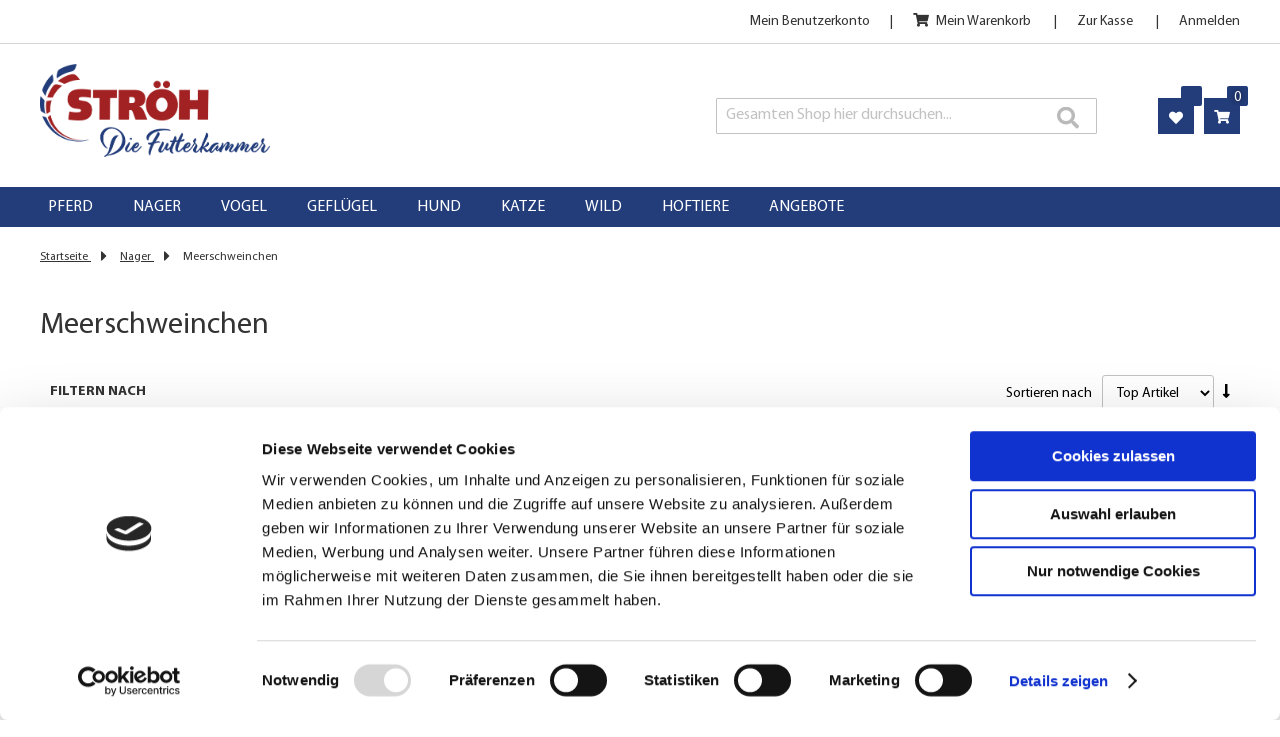

--- FILE ---
content_type: text/html; charset=UTF-8
request_url: https://www.diefutterkammer.de/nager/meerschweinchen.html
body_size: 44064
content:
<!doctype html>
<html lang="de">
    <head >
        <script>
    var LOCALE = 'de\u002DDE';
    var BASE_URL = 'https\u003A\u002F\u002Fwww.diefutterkammer.de\u002F';
    var require = {
        'baseUrl': 'https\u003A\u002F\u002Fwww.diefutterkammer.de\u002Fstatic\u002Fversion1757443623\u002Ffrontend\u002FStroeh\u002Ffutterkammer\u002Fde_DE'
    };</script>        <meta charset="utf-8"/><script type="text/javascript">(window.NREUM||(NREUM={})).init={privacy:{cookies_enabled:true},ajax:{deny_list:["bam.eu01.nr-data.net"]},feature_flags:["soft_nav"],distributed_tracing:{enabled:true}};(window.NREUM||(NREUM={})).loader_config={agentID:"538651287",accountID:"5401447",trustKey:"5401447",xpid:"UQIHUFJXDxAEVFJWDwIAUFI=",licenseKey:"NRJS-a0d65bb03624e30812e",applicationID:"403483766",browserID:"538651287"};;/*! For license information please see nr-loader-spa-1.308.0.min.js.LICENSE.txt */
(()=>{var e,t,r={384:(e,t,r)=>{"use strict";r.d(t,{NT:()=>a,US:()=>u,Zm:()=>o,bQ:()=>d,dV:()=>c,pV:()=>l});var n=r(6154),i=r(1863),s=r(1910);const a={beacon:"bam.nr-data.net",errorBeacon:"bam.nr-data.net"};function o(){return n.gm.NREUM||(n.gm.NREUM={}),void 0===n.gm.newrelic&&(n.gm.newrelic=n.gm.NREUM),n.gm.NREUM}function c(){let e=o();return e.o||(e.o={ST:n.gm.setTimeout,SI:n.gm.setImmediate||n.gm.setInterval,CT:n.gm.clearTimeout,XHR:n.gm.XMLHttpRequest,REQ:n.gm.Request,EV:n.gm.Event,PR:n.gm.Promise,MO:n.gm.MutationObserver,FETCH:n.gm.fetch,WS:n.gm.WebSocket},(0,s.i)(...Object.values(e.o))),e}function d(e,t){let r=o();r.initializedAgents??={},t.initializedAt={ms:(0,i.t)(),date:new Date},r.initializedAgents[e]=t}function u(e,t){o()[e]=t}function l(){return function(){let e=o();const t=e.info||{};e.info={beacon:a.beacon,errorBeacon:a.errorBeacon,...t}}(),function(){let e=o();const t=e.init||{};e.init={...t}}(),c(),function(){let e=o();const t=e.loader_config||{};e.loader_config={...t}}(),o()}},782:(e,t,r)=>{"use strict";r.d(t,{T:()=>n});const n=r(860).K7.pageViewTiming},860:(e,t,r)=>{"use strict";r.d(t,{$J:()=>u,K7:()=>c,P3:()=>d,XX:()=>i,Yy:()=>o,df:()=>s,qY:()=>n,v4:()=>a});const n="events",i="jserrors",s="browser/blobs",a="rum",o="browser/logs",c={ajax:"ajax",genericEvents:"generic_events",jserrors:i,logging:"logging",metrics:"metrics",pageAction:"page_action",pageViewEvent:"page_view_event",pageViewTiming:"page_view_timing",sessionReplay:"session_replay",sessionTrace:"session_trace",softNav:"soft_navigations",spa:"spa"},d={[c.pageViewEvent]:1,[c.pageViewTiming]:2,[c.metrics]:3,[c.jserrors]:4,[c.spa]:5,[c.ajax]:6,[c.sessionTrace]:7,[c.softNav]:8,[c.sessionReplay]:9,[c.logging]:10,[c.genericEvents]:11},u={[c.pageViewEvent]:a,[c.pageViewTiming]:n,[c.ajax]:n,[c.spa]:n,[c.softNav]:n,[c.metrics]:i,[c.jserrors]:i,[c.sessionTrace]:s,[c.sessionReplay]:s,[c.logging]:o,[c.genericEvents]:"ins"}},944:(e,t,r)=>{"use strict";r.d(t,{R:()=>i});var n=r(3241);function i(e,t){"function"==typeof console.debug&&(console.debug("New Relic Warning: https://github.com/newrelic/newrelic-browser-agent/blob/main/docs/warning-codes.md#".concat(e),t),(0,n.W)({agentIdentifier:null,drained:null,type:"data",name:"warn",feature:"warn",data:{code:e,secondary:t}}))}},993:(e,t,r)=>{"use strict";r.d(t,{A$:()=>s,ET:()=>a,TZ:()=>o,p_:()=>i});var n=r(860);const i={ERROR:"ERROR",WARN:"WARN",INFO:"INFO",DEBUG:"DEBUG",TRACE:"TRACE"},s={OFF:0,ERROR:1,WARN:2,INFO:3,DEBUG:4,TRACE:5},a="log",o=n.K7.logging},1541:(e,t,r)=>{"use strict";r.d(t,{U:()=>i,f:()=>n});const n={MFE:"MFE",BA:"BA"};function i(e,t){if(2!==t?.harvestEndpointVersion)return{};const r=t.agentRef.runtime.appMetadata.agents[0].entityGuid;return e?{"source.id":e.id,"source.name":e.name,"source.type":e.type,"parent.id":e.parent?.id||r,"parent.type":e.parent?.type||n.BA}:{"entity.guid":r,appId:t.agentRef.info.applicationID}}},1687:(e,t,r)=>{"use strict";r.d(t,{Ak:()=>d,Ze:()=>h,x3:()=>u});var n=r(3241),i=r(7836),s=r(3606),a=r(860),o=r(2646);const c={};function d(e,t){const r={staged:!1,priority:a.P3[t]||0};l(e),c[e].get(t)||c[e].set(t,r)}function u(e,t){e&&c[e]&&(c[e].get(t)&&c[e].delete(t),p(e,t,!1),c[e].size&&f(e))}function l(e){if(!e)throw new Error("agentIdentifier required");c[e]||(c[e]=new Map)}function h(e="",t="feature",r=!1){if(l(e),!e||!c[e].get(t)||r)return p(e,t);c[e].get(t).staged=!0,f(e)}function f(e){const t=Array.from(c[e]);t.every(([e,t])=>t.staged)&&(t.sort((e,t)=>e[1].priority-t[1].priority),t.forEach(([t])=>{c[e].delete(t),p(e,t)}))}function p(e,t,r=!0){const a=e?i.ee.get(e):i.ee,c=s.i.handlers;if(!a.aborted&&a.backlog&&c){if((0,n.W)({agentIdentifier:e,type:"lifecycle",name:"drain",feature:t}),r){const e=a.backlog[t],r=c[t];if(r){for(let t=0;e&&t<e.length;++t)g(e[t],r);Object.entries(r).forEach(([e,t])=>{Object.values(t||{}).forEach(t=>{t[0]?.on&&t[0]?.context()instanceof o.y&&t[0].on(e,t[1])})})}}a.isolatedBacklog||delete c[t],a.backlog[t]=null,a.emit("drain-"+t,[])}}function g(e,t){var r=e[1];Object.values(t[r]||{}).forEach(t=>{var r=e[0];if(t[0]===r){var n=t[1],i=e[3],s=e[2];n.apply(i,s)}})}},1738:(e,t,r)=>{"use strict";r.d(t,{U:()=>f,Y:()=>h});var n=r(3241),i=r(9908),s=r(1863),a=r(944),o=r(5701),c=r(3969),d=r(8362),u=r(860),l=r(4261);function h(e,t,r,s){const h=s||r;!h||h[e]&&h[e]!==d.d.prototype[e]||(h[e]=function(){(0,i.p)(c.xV,["API/"+e+"/called"],void 0,u.K7.metrics,r.ee),(0,n.W)({agentIdentifier:r.agentIdentifier,drained:!!o.B?.[r.agentIdentifier],type:"data",name:"api",feature:l.Pl+e,data:{}});try{return t.apply(this,arguments)}catch(e){(0,a.R)(23,e)}})}function f(e,t,r,n,a){const o=e.info;null===r?delete o.jsAttributes[t]:o.jsAttributes[t]=r,(a||null===r)&&(0,i.p)(l.Pl+n,[(0,s.t)(),t,r],void 0,"session",e.ee)}},1741:(e,t,r)=>{"use strict";r.d(t,{W:()=>s});var n=r(944),i=r(4261);class s{#e(e,...t){if(this[e]!==s.prototype[e])return this[e](...t);(0,n.R)(35,e)}addPageAction(e,t){return this.#e(i.hG,e,t)}register(e){return this.#e(i.eY,e)}recordCustomEvent(e,t){return this.#e(i.fF,e,t)}setPageViewName(e,t){return this.#e(i.Fw,e,t)}setCustomAttribute(e,t,r){return this.#e(i.cD,e,t,r)}noticeError(e,t){return this.#e(i.o5,e,t)}setUserId(e,t=!1){return this.#e(i.Dl,e,t)}setApplicationVersion(e){return this.#e(i.nb,e)}setErrorHandler(e){return this.#e(i.bt,e)}addRelease(e,t){return this.#e(i.k6,e,t)}log(e,t){return this.#e(i.$9,e,t)}start(){return this.#e(i.d3)}finished(e){return this.#e(i.BL,e)}recordReplay(){return this.#e(i.CH)}pauseReplay(){return this.#e(i.Tb)}addToTrace(e){return this.#e(i.U2,e)}setCurrentRouteName(e){return this.#e(i.PA,e)}interaction(e){return this.#e(i.dT,e)}wrapLogger(e,t,r){return this.#e(i.Wb,e,t,r)}measure(e,t){return this.#e(i.V1,e,t)}consent(e){return this.#e(i.Pv,e)}}},1863:(e,t,r)=>{"use strict";function n(){return Math.floor(performance.now())}r.d(t,{t:()=>n})},1910:(e,t,r)=>{"use strict";r.d(t,{i:()=>s});var n=r(944);const i=new Map;function s(...e){return e.every(e=>{if(i.has(e))return i.get(e);const t="function"==typeof e?e.toString():"",r=t.includes("[native code]"),s=t.includes("nrWrapper");return r||s||(0,n.R)(64,e?.name||t),i.set(e,r),r})}},2555:(e,t,r)=>{"use strict";r.d(t,{D:()=>o,f:()=>a});var n=r(384),i=r(8122);const s={beacon:n.NT.beacon,errorBeacon:n.NT.errorBeacon,licenseKey:void 0,applicationID:void 0,sa:void 0,queueTime:void 0,applicationTime:void 0,ttGuid:void 0,user:void 0,account:void 0,product:void 0,extra:void 0,jsAttributes:{},userAttributes:void 0,atts:void 0,transactionName:void 0,tNamePlain:void 0};function a(e){try{return!!e.licenseKey&&!!e.errorBeacon&&!!e.applicationID}catch(e){return!1}}const o=e=>(0,i.a)(e,s)},2614:(e,t,r)=>{"use strict";r.d(t,{BB:()=>a,H3:()=>n,g:()=>d,iL:()=>c,tS:()=>o,uh:()=>i,wk:()=>s});const n="NRBA",i="SESSION",s=144e5,a=18e5,o={STARTED:"session-started",PAUSE:"session-pause",RESET:"session-reset",RESUME:"session-resume",UPDATE:"session-update"},c={SAME_TAB:"same-tab",CROSS_TAB:"cross-tab"},d={OFF:0,FULL:1,ERROR:2}},2646:(e,t,r)=>{"use strict";r.d(t,{y:()=>n});class n{constructor(e){this.contextId=e}}},2843:(e,t,r)=>{"use strict";r.d(t,{G:()=>s,u:()=>i});var n=r(3878);function i(e,t=!1,r,i){(0,n.DD)("visibilitychange",function(){if(t)return void("hidden"===document.visibilityState&&e());e(document.visibilityState)},r,i)}function s(e,t,r){(0,n.sp)("pagehide",e,t,r)}},3241:(e,t,r)=>{"use strict";r.d(t,{W:()=>s});var n=r(6154);const i="newrelic";function s(e={}){try{n.gm.dispatchEvent(new CustomEvent(i,{detail:e}))}catch(e){}}},3304:(e,t,r)=>{"use strict";r.d(t,{A:()=>s});var n=r(7836);const i=()=>{const e=new WeakSet;return(t,r)=>{if("object"==typeof r&&null!==r){if(e.has(r))return;e.add(r)}return r}};function s(e){try{return JSON.stringify(e,i())??""}catch(e){try{n.ee.emit("internal-error",[e])}catch(e){}return""}}},3333:(e,t,r)=>{"use strict";r.d(t,{$v:()=>u,TZ:()=>n,Xh:()=>c,Zp:()=>i,kd:()=>d,mq:()=>o,nf:()=>a,qN:()=>s});const n=r(860).K7.genericEvents,i=["auxclick","click","copy","keydown","paste","scrollend"],s=["focus","blur"],a=4,o=1e3,c=2e3,d=["PageAction","UserAction","BrowserPerformance"],u={RESOURCES:"experimental.resources",REGISTER:"register"}},3434:(e,t,r)=>{"use strict";r.d(t,{Jt:()=>s,YM:()=>d});var n=r(7836),i=r(5607);const s="nr@original:".concat(i.W),a=50;var o=Object.prototype.hasOwnProperty,c=!1;function d(e,t){return e||(e=n.ee),r.inPlace=function(e,t,n,i,s){n||(n="");const a="-"===n.charAt(0);for(let o=0;o<t.length;o++){const c=t[o],d=e[c];l(d)||(e[c]=r(d,a?c+n:n,i,c,s))}},r.flag=s,r;function r(t,r,n,c,d){return l(t)?t:(r||(r=""),nrWrapper[s]=t,function(e,t,r){if(Object.defineProperty&&Object.keys)try{return Object.keys(e).forEach(function(r){Object.defineProperty(t,r,{get:function(){return e[r]},set:function(t){return e[r]=t,t}})}),t}catch(e){u([e],r)}for(var n in e)o.call(e,n)&&(t[n]=e[n])}(t,nrWrapper,e),nrWrapper);function nrWrapper(){var s,o,l,h;let f;try{o=this,s=[...arguments],l="function"==typeof n?n(s,o):n||{}}catch(t){u([t,"",[s,o,c],l],e)}i(r+"start",[s,o,c],l,d);const p=performance.now();let g;try{return h=t.apply(o,s),g=performance.now(),h}catch(e){throw g=performance.now(),i(r+"err",[s,o,e],l,d),f=e,f}finally{const e=g-p,t={start:p,end:g,duration:e,isLongTask:e>=a,methodName:c,thrownError:f};t.isLongTask&&i("long-task",[t,o],l,d),i(r+"end",[s,o,h],l,d)}}}function i(r,n,i,s){if(!c||t){var a=c;c=!0;try{e.emit(r,n,i,t,s)}catch(t){u([t,r,n,i],e)}c=a}}}function u(e,t){t||(t=n.ee);try{t.emit("internal-error",e)}catch(e){}}function l(e){return!(e&&"function"==typeof e&&e.apply&&!e[s])}},3606:(e,t,r)=>{"use strict";r.d(t,{i:()=>s});var n=r(9908);s.on=a;var i=s.handlers={};function s(e,t,r,s){a(s||n.d,i,e,t,r)}function a(e,t,r,i,s){s||(s="feature"),e||(e=n.d);var a=t[s]=t[s]||{};(a[r]=a[r]||[]).push([e,i])}},3738:(e,t,r)=>{"use strict";r.d(t,{He:()=>i,Kp:()=>o,Lc:()=>d,Rz:()=>u,TZ:()=>n,bD:()=>s,d3:()=>a,jx:()=>l,sl:()=>h,uP:()=>c});const n=r(860).K7.sessionTrace,i="bstResource",s="resource",a="-start",o="-end",c="fn"+a,d="fn"+o,u="pushState",l=1e3,h=3e4},3785:(e,t,r)=>{"use strict";r.d(t,{R:()=>c,b:()=>d});var n=r(9908),i=r(1863),s=r(860),a=r(3969),o=r(993);function c(e,t,r={},c=o.p_.INFO,d=!0,u,l=(0,i.t)()){(0,n.p)(a.xV,["API/logging/".concat(c.toLowerCase(),"/called")],void 0,s.K7.metrics,e),(0,n.p)(o.ET,[l,t,r,c,d,u],void 0,s.K7.logging,e)}function d(e){return"string"==typeof e&&Object.values(o.p_).some(t=>t===e.toUpperCase().trim())}},3878:(e,t,r)=>{"use strict";function n(e,t){return{capture:e,passive:!1,signal:t}}function i(e,t,r=!1,i){window.addEventListener(e,t,n(r,i))}function s(e,t,r=!1,i){document.addEventListener(e,t,n(r,i))}r.d(t,{DD:()=>s,jT:()=>n,sp:()=>i})},3962:(e,t,r)=>{"use strict";r.d(t,{AM:()=>a,O2:()=>l,OV:()=>s,Qu:()=>h,TZ:()=>c,ih:()=>f,pP:()=>o,t1:()=>u,tC:()=>i,wD:()=>d});var n=r(860);const i=["click","keydown","submit"],s="popstate",a="api",o="initialPageLoad",c=n.K7.softNav,d=5e3,u=500,l={INITIAL_PAGE_LOAD:"",ROUTE_CHANGE:1,UNSPECIFIED:2},h={INTERACTION:1,AJAX:2,CUSTOM_END:3,CUSTOM_TRACER:4},f={IP:"in progress",PF:"pending finish",FIN:"finished",CAN:"cancelled"}},3969:(e,t,r)=>{"use strict";r.d(t,{TZ:()=>n,XG:()=>o,rs:()=>i,xV:()=>a,z_:()=>s});const n=r(860).K7.metrics,i="sm",s="cm",a="storeSupportabilityMetrics",o="storeEventMetrics"},4234:(e,t,r)=>{"use strict";r.d(t,{W:()=>s});var n=r(7836),i=r(1687);class s{constructor(e,t){this.agentIdentifier=e,this.ee=n.ee.get(e),this.featureName=t,this.blocked=!1}deregisterDrain(){(0,i.x3)(this.agentIdentifier,this.featureName)}}},4261:(e,t,r)=>{"use strict";r.d(t,{$9:()=>u,BL:()=>c,CH:()=>p,Dl:()=>R,Fw:()=>w,PA:()=>v,Pl:()=>n,Pv:()=>A,Tb:()=>h,U2:()=>a,V1:()=>E,Wb:()=>T,bt:()=>y,cD:()=>b,d3:()=>x,dT:()=>d,eY:()=>g,fF:()=>f,hG:()=>s,hw:()=>i,k6:()=>o,nb:()=>m,o5:()=>l});const n="api-",i=n+"ixn-",s="addPageAction",a="addToTrace",o="addRelease",c="finished",d="interaction",u="log",l="noticeError",h="pauseReplay",f="recordCustomEvent",p="recordReplay",g="register",m="setApplicationVersion",v="setCurrentRouteName",b="setCustomAttribute",y="setErrorHandler",w="setPageViewName",R="setUserId",x="start",T="wrapLogger",E="measure",A="consent"},5205:(e,t,r)=>{"use strict";r.d(t,{j:()=>S});var n=r(384),i=r(1741);var s=r(2555),a=r(3333);const o=e=>{if(!e||"string"!=typeof e)return!1;try{document.createDocumentFragment().querySelector(e)}catch{return!1}return!0};var c=r(2614),d=r(944),u=r(8122);const l="[data-nr-mask]",h=e=>(0,u.a)(e,(()=>{const e={feature_flags:[],experimental:{allow_registered_children:!1,resources:!1},mask_selector:"*",block_selector:"[data-nr-block]",mask_input_options:{color:!1,date:!1,"datetime-local":!1,email:!1,month:!1,number:!1,range:!1,search:!1,tel:!1,text:!1,time:!1,url:!1,week:!1,textarea:!1,select:!1,password:!0}};return{ajax:{deny_list:void 0,block_internal:!0,enabled:!0,autoStart:!0},api:{get allow_registered_children(){return e.feature_flags.includes(a.$v.REGISTER)||e.experimental.allow_registered_children},set allow_registered_children(t){e.experimental.allow_registered_children=t},duplicate_registered_data:!1},browser_consent_mode:{enabled:!1},distributed_tracing:{enabled:void 0,exclude_newrelic_header:void 0,cors_use_newrelic_header:void 0,cors_use_tracecontext_headers:void 0,allowed_origins:void 0},get feature_flags(){return e.feature_flags},set feature_flags(t){e.feature_flags=t},generic_events:{enabled:!0,autoStart:!0},harvest:{interval:30},jserrors:{enabled:!0,autoStart:!0},logging:{enabled:!0,autoStart:!0},metrics:{enabled:!0,autoStart:!0},obfuscate:void 0,page_action:{enabled:!0},page_view_event:{enabled:!0,autoStart:!0},page_view_timing:{enabled:!0,autoStart:!0},performance:{capture_marks:!1,capture_measures:!1,capture_detail:!0,resources:{get enabled(){return e.feature_flags.includes(a.$v.RESOURCES)||e.experimental.resources},set enabled(t){e.experimental.resources=t},asset_types:[],first_party_domains:[],ignore_newrelic:!0}},privacy:{cookies_enabled:!0},proxy:{assets:void 0,beacon:void 0},session:{expiresMs:c.wk,inactiveMs:c.BB},session_replay:{autoStart:!0,enabled:!1,preload:!1,sampling_rate:10,error_sampling_rate:100,collect_fonts:!1,inline_images:!1,fix_stylesheets:!0,mask_all_inputs:!0,get mask_text_selector(){return e.mask_selector},set mask_text_selector(t){o(t)?e.mask_selector="".concat(t,",").concat(l):""===t||null===t?e.mask_selector=l:(0,d.R)(5,t)},get block_class(){return"nr-block"},get ignore_class(){return"nr-ignore"},get mask_text_class(){return"nr-mask"},get block_selector(){return e.block_selector},set block_selector(t){o(t)?e.block_selector+=",".concat(t):""!==t&&(0,d.R)(6,t)},get mask_input_options(){return e.mask_input_options},set mask_input_options(t){t&&"object"==typeof t?e.mask_input_options={...t,password:!0}:(0,d.R)(7,t)}},session_trace:{enabled:!0,autoStart:!0},soft_navigations:{enabled:!0,autoStart:!0},spa:{enabled:!0,autoStart:!0},ssl:void 0,user_actions:{enabled:!0,elementAttributes:["id","className","tagName","type"]}}})());var f=r(6154),p=r(9324);let g=0;const m={buildEnv:p.F3,distMethod:p.Xs,version:p.xv,originTime:f.WN},v={consented:!1},b={appMetadata:{},get consented(){return this.session?.state?.consent||v.consented},set consented(e){v.consented=e},customTransaction:void 0,denyList:void 0,disabled:!1,harvester:void 0,isolatedBacklog:!1,isRecording:!1,loaderType:void 0,maxBytes:3e4,obfuscator:void 0,onerror:void 0,ptid:void 0,releaseIds:{},session:void 0,timeKeeper:void 0,registeredEntities:[],jsAttributesMetadata:{bytes:0},get harvestCount(){return++g}},y=e=>{const t=(0,u.a)(e,b),r=Object.keys(m).reduce((e,t)=>(e[t]={value:m[t],writable:!1,configurable:!0,enumerable:!0},e),{});return Object.defineProperties(t,r)};var w=r(5701);const R=e=>{const t=e.startsWith("http");e+="/",r.p=t?e:"https://"+e};var x=r(7836),T=r(3241);const E={accountID:void 0,trustKey:void 0,agentID:void 0,licenseKey:void 0,applicationID:void 0,xpid:void 0},A=e=>(0,u.a)(e,E),_=new Set;function S(e,t={},r,a){let{init:o,info:c,loader_config:d,runtime:u={},exposed:l=!0}=t;if(!c){const e=(0,n.pV)();o=e.init,c=e.info,d=e.loader_config}e.init=h(o||{}),e.loader_config=A(d||{}),c.jsAttributes??={},f.bv&&(c.jsAttributes.isWorker=!0),e.info=(0,s.D)(c);const p=e.init,g=[c.beacon,c.errorBeacon];_.has(e.agentIdentifier)||(p.proxy.assets&&(R(p.proxy.assets),g.push(p.proxy.assets)),p.proxy.beacon&&g.push(p.proxy.beacon),e.beacons=[...g],function(e){const t=(0,n.pV)();Object.getOwnPropertyNames(i.W.prototype).forEach(r=>{const n=i.W.prototype[r];if("function"!=typeof n||"constructor"===n)return;let s=t[r];e[r]&&!1!==e.exposed&&"micro-agent"!==e.runtime?.loaderType&&(t[r]=(...t)=>{const n=e[r](...t);return s?s(...t):n})})}(e),(0,n.US)("activatedFeatures",w.B)),u.denyList=[...p.ajax.deny_list||[],...p.ajax.block_internal?g:[]],u.ptid=e.agentIdentifier,u.loaderType=r,e.runtime=y(u),_.has(e.agentIdentifier)||(e.ee=x.ee.get(e.agentIdentifier),e.exposed=l,(0,T.W)({agentIdentifier:e.agentIdentifier,drained:!!w.B?.[e.agentIdentifier],type:"lifecycle",name:"initialize",feature:void 0,data:e.config})),_.add(e.agentIdentifier)}},5270:(e,t,r)=>{"use strict";r.d(t,{Aw:()=>a,SR:()=>s,rF:()=>o});var n=r(384),i=r(7767);function s(e){return!!(0,n.dV)().o.MO&&(0,i.V)(e)&&!0===e?.session_trace.enabled}function a(e){return!0===e?.session_replay.preload&&s(e)}function o(e,t){try{if("string"==typeof t?.type){if("password"===t.type.toLowerCase())return"*".repeat(e?.length||0);if(void 0!==t?.dataset?.nrUnmask||t?.classList?.contains("nr-unmask"))return e}}catch(e){}return"string"==typeof e?e.replace(/[\S]/g,"*"):"*".repeat(e?.length||0)}},5289:(e,t,r)=>{"use strict";r.d(t,{GG:()=>a,Qr:()=>c,sB:()=>o});var n=r(3878),i=r(6389);function s(){return"undefined"==typeof document||"complete"===document.readyState}function a(e,t){if(s())return e();const r=(0,i.J)(e),a=setInterval(()=>{s()&&(clearInterval(a),r())},500);(0,n.sp)("load",r,t)}function o(e){if(s())return e();(0,n.DD)("DOMContentLoaded",e)}function c(e){if(s())return e();(0,n.sp)("popstate",e)}},5607:(e,t,r)=>{"use strict";r.d(t,{W:()=>n});const n=(0,r(9566).bz)()},5701:(e,t,r)=>{"use strict";r.d(t,{B:()=>s,t:()=>a});var n=r(3241);const i=new Set,s={};function a(e,t){const r=t.agentIdentifier;s[r]??={},e&&"object"==typeof e&&(i.has(r)||(t.ee.emit("rumresp",[e]),s[r]=e,i.add(r),(0,n.W)({agentIdentifier:r,loaded:!0,drained:!0,type:"lifecycle",name:"load",feature:void 0,data:e})))}},6154:(e,t,r)=>{"use strict";r.d(t,{OF:()=>d,RI:()=>i,WN:()=>h,bv:()=>s,eN:()=>f,gm:()=>a,lR:()=>l,m:()=>c,mw:()=>o,sb:()=>u});var n=r(1863);const i="undefined"!=typeof window&&!!window.document,s="undefined"!=typeof WorkerGlobalScope&&("undefined"!=typeof self&&self instanceof WorkerGlobalScope&&self.navigator instanceof WorkerNavigator||"undefined"!=typeof globalThis&&globalThis instanceof WorkerGlobalScope&&globalThis.navigator instanceof WorkerNavigator),a=i?window:"undefined"!=typeof WorkerGlobalScope&&("undefined"!=typeof self&&self instanceof WorkerGlobalScope&&self||"undefined"!=typeof globalThis&&globalThis instanceof WorkerGlobalScope&&globalThis),o=Boolean("hidden"===a?.document?.visibilityState),c=""+a?.location,d=/iPad|iPhone|iPod/.test(a.navigator?.userAgent),u=d&&"undefined"==typeof SharedWorker,l=(()=>{const e=a.navigator?.userAgent?.match(/Firefox[/\s](\d+\.\d+)/);return Array.isArray(e)&&e.length>=2?+e[1]:0})(),h=Date.now()-(0,n.t)(),f=()=>"undefined"!=typeof PerformanceNavigationTiming&&a?.performance?.getEntriesByType("navigation")?.[0]?.responseStart},6344:(e,t,r)=>{"use strict";r.d(t,{BB:()=>u,Qb:()=>l,TZ:()=>i,Ug:()=>a,Vh:()=>s,_s:()=>o,bc:()=>d,yP:()=>c});var n=r(2614);const i=r(860).K7.sessionReplay,s="errorDuringReplay",a=.12,o={DomContentLoaded:0,Load:1,FullSnapshot:2,IncrementalSnapshot:3,Meta:4,Custom:5},c={[n.g.ERROR]:15e3,[n.g.FULL]:3e5,[n.g.OFF]:0},d={RESET:{message:"Session was reset",sm:"Reset"},IMPORT:{message:"Recorder failed to import",sm:"Import"},TOO_MANY:{message:"429: Too Many Requests",sm:"Too-Many"},TOO_BIG:{message:"Payload was too large",sm:"Too-Big"},CROSS_TAB:{message:"Session Entity was set to OFF on another tab",sm:"Cross-Tab"},ENTITLEMENTS:{message:"Session Replay is not allowed and will not be started",sm:"Entitlement"}},u=5e3,l={API:"api",RESUME:"resume",SWITCH_TO_FULL:"switchToFull",INITIALIZE:"initialize",PRELOAD:"preload"}},6389:(e,t,r)=>{"use strict";function n(e,t=500,r={}){const n=r?.leading||!1;let i;return(...r)=>{n&&void 0===i&&(e.apply(this,r),i=setTimeout(()=>{i=clearTimeout(i)},t)),n||(clearTimeout(i),i=setTimeout(()=>{e.apply(this,r)},t))}}function i(e){let t=!1;return(...r)=>{t||(t=!0,e.apply(this,r))}}r.d(t,{J:()=>i,s:()=>n})},6630:(e,t,r)=>{"use strict";r.d(t,{T:()=>n});const n=r(860).K7.pageViewEvent},6774:(e,t,r)=>{"use strict";r.d(t,{T:()=>n});const n=r(860).K7.jserrors},7295:(e,t,r)=>{"use strict";r.d(t,{Xv:()=>a,gX:()=>i,iW:()=>s});var n=[];function i(e){if(!e||s(e))return!1;if(0===n.length)return!0;if("*"===n[0].hostname)return!1;for(var t=0;t<n.length;t++){var r=n[t];if(r.hostname.test(e.hostname)&&r.pathname.test(e.pathname))return!1}return!0}function s(e){return void 0===e.hostname}function a(e){if(n=[],e&&e.length)for(var t=0;t<e.length;t++){let r=e[t];if(!r)continue;if("*"===r)return void(n=[{hostname:"*"}]);0===r.indexOf("http://")?r=r.substring(7):0===r.indexOf("https://")&&(r=r.substring(8));const i=r.indexOf("/");let s,a;i>0?(s=r.substring(0,i),a=r.substring(i)):(s=r,a="*");let[c]=s.split(":");n.push({hostname:o(c),pathname:o(a,!0)})}}function o(e,t=!1){const r=e.replace(/[.+?^${}()|[\]\\]/g,e=>"\\"+e).replace(/\*/g,".*?");return new RegExp((t?"^":"")+r+"$")}},7485:(e,t,r)=>{"use strict";r.d(t,{D:()=>i});var n=r(6154);function i(e){if(0===(e||"").indexOf("data:"))return{protocol:"data"};try{const t=new URL(e,location.href),r={port:t.port,hostname:t.hostname,pathname:t.pathname,search:t.search,protocol:t.protocol.slice(0,t.protocol.indexOf(":")),sameOrigin:t.protocol===n.gm?.location?.protocol&&t.host===n.gm?.location?.host};return r.port&&""!==r.port||("http:"===t.protocol&&(r.port="80"),"https:"===t.protocol&&(r.port="443")),r.pathname&&""!==r.pathname?r.pathname.startsWith("/")||(r.pathname="/".concat(r.pathname)):r.pathname="/",r}catch(e){return{}}}},7699:(e,t,r)=>{"use strict";r.d(t,{It:()=>s,KC:()=>o,No:()=>i,qh:()=>a});var n=r(860);const i=16e3,s=1e6,a="SESSION_ERROR",o={[n.K7.logging]:!0,[n.K7.genericEvents]:!1,[n.K7.jserrors]:!1,[n.K7.ajax]:!1}},7767:(e,t,r)=>{"use strict";r.d(t,{V:()=>i});var n=r(6154);const i=e=>n.RI&&!0===e?.privacy.cookies_enabled},7836:(e,t,r)=>{"use strict";r.d(t,{P:()=>o,ee:()=>c});var n=r(384),i=r(8990),s=r(2646),a=r(5607);const o="nr@context:".concat(a.W),c=function e(t,r){var n={},a={},u={},l=!1;try{l=16===r.length&&d.initializedAgents?.[r]?.runtime.isolatedBacklog}catch(e){}var h={on:p,addEventListener:p,removeEventListener:function(e,t){var r=n[e];if(!r)return;for(var i=0;i<r.length;i++)r[i]===t&&r.splice(i,1)},emit:function(e,r,n,i,s){!1!==s&&(s=!0);if(c.aborted&&!i)return;t&&s&&t.emit(e,r,n);var o=f(n);g(e).forEach(e=>{e.apply(o,r)});var d=v()[a[e]];d&&d.push([h,e,r,o]);return o},get:m,listeners:g,context:f,buffer:function(e,t){const r=v();if(t=t||"feature",h.aborted)return;Object.entries(e||{}).forEach(([e,n])=>{a[n]=t,t in r||(r[t]=[])})},abort:function(){h._aborted=!0,Object.keys(h.backlog).forEach(e=>{delete h.backlog[e]})},isBuffering:function(e){return!!v()[a[e]]},debugId:r,backlog:l?{}:t&&"object"==typeof t.backlog?t.backlog:{},isolatedBacklog:l};return Object.defineProperty(h,"aborted",{get:()=>{let e=h._aborted||!1;return e||(t&&(e=t.aborted),e)}}),h;function f(e){return e&&e instanceof s.y?e:e?(0,i.I)(e,o,()=>new s.y(o)):new s.y(o)}function p(e,t){n[e]=g(e).concat(t)}function g(e){return n[e]||[]}function m(t){return u[t]=u[t]||e(h,t)}function v(){return h.backlog}}(void 0,"globalEE"),d=(0,n.Zm)();d.ee||(d.ee=c)},8122:(e,t,r)=>{"use strict";r.d(t,{a:()=>i});var n=r(944);function i(e,t){try{if(!e||"object"!=typeof e)return(0,n.R)(3);if(!t||"object"!=typeof t)return(0,n.R)(4);const r=Object.create(Object.getPrototypeOf(t),Object.getOwnPropertyDescriptors(t)),s=0===Object.keys(r).length?e:r;for(let a in s)if(void 0!==e[a])try{if(null===e[a]){r[a]=null;continue}Array.isArray(e[a])&&Array.isArray(t[a])?r[a]=Array.from(new Set([...e[a],...t[a]])):"object"==typeof e[a]&&"object"==typeof t[a]?r[a]=i(e[a],t[a]):r[a]=e[a]}catch(e){r[a]||(0,n.R)(1,e)}return r}catch(e){(0,n.R)(2,e)}}},8139:(e,t,r)=>{"use strict";r.d(t,{u:()=>h});var n=r(7836),i=r(3434),s=r(8990),a=r(6154);const o={},c=a.gm.XMLHttpRequest,d="addEventListener",u="removeEventListener",l="nr@wrapped:".concat(n.P);function h(e){var t=function(e){return(e||n.ee).get("events")}(e);if(o[t.debugId]++)return t;o[t.debugId]=1;var r=(0,i.YM)(t,!0);function h(e){r.inPlace(e,[d,u],"-",p)}function p(e,t){return e[1]}return"getPrototypeOf"in Object&&(a.RI&&f(document,h),c&&f(c.prototype,h),f(a.gm,h)),t.on(d+"-start",function(e,t){var n=e[1];if(null!==n&&("function"==typeof n||"object"==typeof n)&&"newrelic"!==e[0]){var i=(0,s.I)(n,l,function(){var e={object:function(){if("function"!=typeof n.handleEvent)return;return n.handleEvent.apply(n,arguments)},function:n}[typeof n];return e?r(e,"fn-",null,e.name||"anonymous"):n});this.wrapped=e[1]=i}}),t.on(u+"-start",function(e){e[1]=this.wrapped||e[1]}),t}function f(e,t,...r){let n=e;for(;"object"==typeof n&&!Object.prototype.hasOwnProperty.call(n,d);)n=Object.getPrototypeOf(n);n&&t(n,...r)}},8362:(e,t,r)=>{"use strict";r.d(t,{d:()=>s});var n=r(9566),i=r(1741);class s extends i.W{agentIdentifier=(0,n.LA)(16)}},8374:(e,t,r)=>{r.nc=(()=>{try{return document?.currentScript?.nonce}catch(e){}return""})()},8990:(e,t,r)=>{"use strict";r.d(t,{I:()=>i});var n=Object.prototype.hasOwnProperty;function i(e,t,r){if(n.call(e,t))return e[t];var i=r();if(Object.defineProperty&&Object.keys)try{return Object.defineProperty(e,t,{value:i,writable:!0,enumerable:!1}),i}catch(e){}return e[t]=i,i}},9119:(e,t,r)=>{"use strict";r.d(t,{L:()=>s});var n=/([^?#]*)[^#]*(#[^?]*|$).*/,i=/([^?#]*)().*/;function s(e,t){return e?e.replace(t?n:i,"$1$2"):e}},9300:(e,t,r)=>{"use strict";r.d(t,{T:()=>n});const n=r(860).K7.ajax},9324:(e,t,r)=>{"use strict";r.d(t,{AJ:()=>a,F3:()=>i,Xs:()=>s,Yq:()=>o,xv:()=>n});const n="1.308.0",i="PROD",s="CDN",a="@newrelic/rrweb",o="1.0.1"},9566:(e,t,r)=>{"use strict";r.d(t,{LA:()=>o,ZF:()=>c,bz:()=>a,el:()=>d});var n=r(6154);const i="xxxxxxxx-xxxx-4xxx-yxxx-xxxxxxxxxxxx";function s(e,t){return e?15&e[t]:16*Math.random()|0}function a(){const e=n.gm?.crypto||n.gm?.msCrypto;let t,r=0;return e&&e.getRandomValues&&(t=e.getRandomValues(new Uint8Array(30))),i.split("").map(e=>"x"===e?s(t,r++).toString(16):"y"===e?(3&s()|8).toString(16):e).join("")}function o(e){const t=n.gm?.crypto||n.gm?.msCrypto;let r,i=0;t&&t.getRandomValues&&(r=t.getRandomValues(new Uint8Array(e)));const a=[];for(var o=0;o<e;o++)a.push(s(r,i++).toString(16));return a.join("")}function c(){return o(16)}function d(){return o(32)}},9908:(e,t,r)=>{"use strict";r.d(t,{d:()=>n,p:()=>i});var n=r(7836).ee.get("handle");function i(e,t,r,i,s){s?(s.buffer([e],i),s.emit(e,t,r)):(n.buffer([e],i),n.emit(e,t,r))}}},n={};function i(e){var t=n[e];if(void 0!==t)return t.exports;var s=n[e]={exports:{}};return r[e](s,s.exports,i),s.exports}i.m=r,i.d=(e,t)=>{for(var r in t)i.o(t,r)&&!i.o(e,r)&&Object.defineProperty(e,r,{enumerable:!0,get:t[r]})},i.f={},i.e=e=>Promise.all(Object.keys(i.f).reduce((t,r)=>(i.f[r](e,t),t),[])),i.u=e=>({212:"nr-spa-compressor",249:"nr-spa-recorder",478:"nr-spa"}[e]+"-1.308.0.min.js"),i.o=(e,t)=>Object.prototype.hasOwnProperty.call(e,t),e={},t="NRBA-1.308.0.PROD:",i.l=(r,n,s,a)=>{if(e[r])e[r].push(n);else{var o,c;if(void 0!==s)for(var d=document.getElementsByTagName("script"),u=0;u<d.length;u++){var l=d[u];if(l.getAttribute("src")==r||l.getAttribute("data-webpack")==t+s){o=l;break}}if(!o){c=!0;var h={478:"sha512-RSfSVnmHk59T/uIPbdSE0LPeqcEdF4/+XhfJdBuccH5rYMOEZDhFdtnh6X6nJk7hGpzHd9Ujhsy7lZEz/ORYCQ==",249:"sha512-ehJXhmntm85NSqW4MkhfQqmeKFulra3klDyY0OPDUE+sQ3GokHlPh1pmAzuNy//3j4ac6lzIbmXLvGQBMYmrkg==",212:"sha512-B9h4CR46ndKRgMBcK+j67uSR2RCnJfGefU+A7FrgR/k42ovXy5x/MAVFiSvFxuVeEk/pNLgvYGMp1cBSK/G6Fg=="};(o=document.createElement("script")).charset="utf-8",i.nc&&o.setAttribute("nonce",i.nc),o.setAttribute("data-webpack",t+s),o.src=r,0!==o.src.indexOf(window.location.origin+"/")&&(o.crossOrigin="anonymous"),h[a]&&(o.integrity=h[a])}e[r]=[n];var f=(t,n)=>{o.onerror=o.onload=null,clearTimeout(p);var i=e[r];if(delete e[r],o.parentNode&&o.parentNode.removeChild(o),i&&i.forEach(e=>e(n)),t)return t(n)},p=setTimeout(f.bind(null,void 0,{type:"timeout",target:o}),12e4);o.onerror=f.bind(null,o.onerror),o.onload=f.bind(null,o.onload),c&&document.head.appendChild(o)}},i.r=e=>{"undefined"!=typeof Symbol&&Symbol.toStringTag&&Object.defineProperty(e,Symbol.toStringTag,{value:"Module"}),Object.defineProperty(e,"__esModule",{value:!0})},i.p="https://js-agent.newrelic.com/",(()=>{var e={38:0,788:0};i.f.j=(t,r)=>{var n=i.o(e,t)?e[t]:void 0;if(0!==n)if(n)r.push(n[2]);else{var s=new Promise((r,i)=>n=e[t]=[r,i]);r.push(n[2]=s);var a=i.p+i.u(t),o=new Error;i.l(a,r=>{if(i.o(e,t)&&(0!==(n=e[t])&&(e[t]=void 0),n)){var s=r&&("load"===r.type?"missing":r.type),a=r&&r.target&&r.target.src;o.message="Loading chunk "+t+" failed: ("+s+": "+a+")",o.name="ChunkLoadError",o.type=s,o.request=a,n[1](o)}},"chunk-"+t,t)}};var t=(t,r)=>{var n,s,[a,o,c]=r,d=0;if(a.some(t=>0!==e[t])){for(n in o)i.o(o,n)&&(i.m[n]=o[n]);if(c)c(i)}for(t&&t(r);d<a.length;d++)s=a[d],i.o(e,s)&&e[s]&&e[s][0](),e[s]=0},r=self["webpackChunk:NRBA-1.308.0.PROD"]=self["webpackChunk:NRBA-1.308.0.PROD"]||[];r.forEach(t.bind(null,0)),r.push=t.bind(null,r.push.bind(r))})(),(()=>{"use strict";i(8374);var e=i(8362),t=i(860);const r=Object.values(t.K7);var n=i(5205);var s=i(9908),a=i(1863),o=i(4261),c=i(1738);var d=i(1687),u=i(4234),l=i(5289),h=i(6154),f=i(944),p=i(5270),g=i(7767),m=i(6389),v=i(7699);class b extends u.W{constructor(e,t){super(e.agentIdentifier,t),this.agentRef=e,this.abortHandler=void 0,this.featAggregate=void 0,this.loadedSuccessfully=void 0,this.onAggregateImported=new Promise(e=>{this.loadedSuccessfully=e}),this.deferred=Promise.resolve(),!1===e.init[this.featureName].autoStart?this.deferred=new Promise((t,r)=>{this.ee.on("manual-start-all",(0,m.J)(()=>{(0,d.Ak)(e.agentIdentifier,this.featureName),t()}))}):(0,d.Ak)(e.agentIdentifier,t)}importAggregator(e,t,r={}){if(this.featAggregate)return;const n=async()=>{let n;await this.deferred;try{if((0,g.V)(e.init)){const{setupAgentSession:t}=await i.e(478).then(i.bind(i,8766));n=t(e)}}catch(e){(0,f.R)(20,e),this.ee.emit("internal-error",[e]),(0,s.p)(v.qh,[e],void 0,this.featureName,this.ee)}try{if(!this.#t(this.featureName,n,e.init))return(0,d.Ze)(this.agentIdentifier,this.featureName),void this.loadedSuccessfully(!1);const{Aggregate:i}=await t();this.featAggregate=new i(e,r),e.runtime.harvester.initializedAggregates.push(this.featAggregate),this.loadedSuccessfully(!0)}catch(e){(0,f.R)(34,e),this.abortHandler?.(),(0,d.Ze)(this.agentIdentifier,this.featureName,!0),this.loadedSuccessfully(!1),this.ee&&this.ee.abort()}};h.RI?(0,l.GG)(()=>n(),!0):n()}#t(e,r,n){if(this.blocked)return!1;switch(e){case t.K7.sessionReplay:return(0,p.SR)(n)&&!!r;case t.K7.sessionTrace:return!!r;default:return!0}}}var y=i(6630),w=i(2614),R=i(3241);class x extends b{static featureName=y.T;constructor(e){var t;super(e,y.T),this.setupInspectionEvents(e.agentIdentifier),t=e,(0,c.Y)(o.Fw,function(e,r){"string"==typeof e&&("/"!==e.charAt(0)&&(e="/"+e),t.runtime.customTransaction=(r||"http://custom.transaction")+e,(0,s.p)(o.Pl+o.Fw,[(0,a.t)()],void 0,void 0,t.ee))},t),this.importAggregator(e,()=>i.e(478).then(i.bind(i,2467)))}setupInspectionEvents(e){const t=(t,r)=>{t&&(0,R.W)({agentIdentifier:e,timeStamp:t.timeStamp,loaded:"complete"===t.target.readyState,type:"window",name:r,data:t.target.location+""})};(0,l.sB)(e=>{t(e,"DOMContentLoaded")}),(0,l.GG)(e=>{t(e,"load")}),(0,l.Qr)(e=>{t(e,"navigate")}),this.ee.on(w.tS.UPDATE,(t,r)=>{(0,R.W)({agentIdentifier:e,type:"lifecycle",name:"session",data:r})})}}var T=i(384);class E extends e.d{constructor(e){var t;(super(),h.gm)?(this.features={},(0,T.bQ)(this.agentIdentifier,this),this.desiredFeatures=new Set(e.features||[]),this.desiredFeatures.add(x),(0,n.j)(this,e,e.loaderType||"agent"),t=this,(0,c.Y)(o.cD,function(e,r,n=!1){if("string"==typeof e){if(["string","number","boolean"].includes(typeof r)||null===r)return(0,c.U)(t,e,r,o.cD,n);(0,f.R)(40,typeof r)}else(0,f.R)(39,typeof e)},t),function(e){(0,c.Y)(o.Dl,function(t,r=!1){if("string"!=typeof t&&null!==t)return void(0,f.R)(41,typeof t);const n=e.info.jsAttributes["enduser.id"];r&&null!=n&&n!==t?(0,s.p)(o.Pl+"setUserIdAndResetSession",[t],void 0,"session",e.ee):(0,c.U)(e,"enduser.id",t,o.Dl,!0)},e)}(this),function(e){(0,c.Y)(o.nb,function(t){if("string"==typeof t||null===t)return(0,c.U)(e,"application.version",t,o.nb,!1);(0,f.R)(42,typeof t)},e)}(this),function(e){(0,c.Y)(o.d3,function(){e.ee.emit("manual-start-all")},e)}(this),function(e){(0,c.Y)(o.Pv,function(t=!0){if("boolean"==typeof t){if((0,s.p)(o.Pl+o.Pv,[t],void 0,"session",e.ee),e.runtime.consented=t,t){const t=e.features.page_view_event;t.onAggregateImported.then(e=>{const r=t.featAggregate;e&&!r.sentRum&&r.sendRum()})}}else(0,f.R)(65,typeof t)},e)}(this),this.run()):(0,f.R)(21)}get config(){return{info:this.info,init:this.init,loader_config:this.loader_config,runtime:this.runtime}}get api(){return this}run(){try{const e=function(e){const t={};return r.forEach(r=>{t[r]=!!e[r]?.enabled}),t}(this.init),n=[...this.desiredFeatures];n.sort((e,r)=>t.P3[e.featureName]-t.P3[r.featureName]),n.forEach(r=>{if(!e[r.featureName]&&r.featureName!==t.K7.pageViewEvent)return;if(r.featureName===t.K7.spa)return void(0,f.R)(67);const n=function(e){switch(e){case t.K7.ajax:return[t.K7.jserrors];case t.K7.sessionTrace:return[t.K7.ajax,t.K7.pageViewEvent];case t.K7.sessionReplay:return[t.K7.sessionTrace];case t.K7.pageViewTiming:return[t.K7.pageViewEvent];default:return[]}}(r.featureName).filter(e=>!(e in this.features));n.length>0&&(0,f.R)(36,{targetFeature:r.featureName,missingDependencies:n}),this.features[r.featureName]=new r(this)})}catch(e){(0,f.R)(22,e);for(const e in this.features)this.features[e].abortHandler?.();const t=(0,T.Zm)();delete t.initializedAgents[this.agentIdentifier]?.features,delete this.sharedAggregator;return t.ee.get(this.agentIdentifier).abort(),!1}}}var A=i(2843),_=i(782);class S extends b{static featureName=_.T;constructor(e){super(e,_.T),h.RI&&((0,A.u)(()=>(0,s.p)("docHidden",[(0,a.t)()],void 0,_.T,this.ee),!0),(0,A.G)(()=>(0,s.p)("winPagehide",[(0,a.t)()],void 0,_.T,this.ee)),this.importAggregator(e,()=>i.e(478).then(i.bind(i,9917))))}}var O=i(3969);class I extends b{static featureName=O.TZ;constructor(e){super(e,O.TZ),h.RI&&document.addEventListener("securitypolicyviolation",e=>{(0,s.p)(O.xV,["Generic/CSPViolation/Detected"],void 0,this.featureName,this.ee)}),this.importAggregator(e,()=>i.e(478).then(i.bind(i,6555)))}}var N=i(6774),P=i(3878),k=i(3304);class D{constructor(e,t,r,n,i){this.name="UncaughtError",this.message="string"==typeof e?e:(0,k.A)(e),this.sourceURL=t,this.line=r,this.column=n,this.__newrelic=i}}function C(e){return M(e)?e:new D(void 0!==e?.message?e.message:e,e?.filename||e?.sourceURL,e?.lineno||e?.line,e?.colno||e?.col,e?.__newrelic,e?.cause)}function j(e){const t="Unhandled Promise Rejection: ";if(!e?.reason)return;if(M(e.reason)){try{e.reason.message.startsWith(t)||(e.reason.message=t+e.reason.message)}catch(e){}return C(e.reason)}const r=C(e.reason);return(r.message||"").startsWith(t)||(r.message=t+r.message),r}function L(e){if(e.error instanceof SyntaxError&&!/:\d+$/.test(e.error.stack?.trim())){const t=new D(e.message,e.filename,e.lineno,e.colno,e.error.__newrelic,e.cause);return t.name=SyntaxError.name,t}return M(e.error)?e.error:C(e)}function M(e){return e instanceof Error&&!!e.stack}function H(e,r,n,i,o=(0,a.t)()){"string"==typeof e&&(e=new Error(e)),(0,s.p)("err",[e,o,!1,r,n.runtime.isRecording,void 0,i],void 0,t.K7.jserrors,n.ee),(0,s.p)("uaErr",[],void 0,t.K7.genericEvents,n.ee)}var B=i(1541),K=i(993),W=i(3785);function U(e,{customAttributes:t={},level:r=K.p_.INFO}={},n,i,s=(0,a.t)()){(0,W.R)(n.ee,e,t,r,!1,i,s)}function F(e,r,n,i,c=(0,a.t)()){(0,s.p)(o.Pl+o.hG,[c,e,r,i],void 0,t.K7.genericEvents,n.ee)}function V(e,r,n,i,c=(0,a.t)()){const{start:d,end:u,customAttributes:l}=r||{},h={customAttributes:l||{}};if("object"!=typeof h.customAttributes||"string"!=typeof e||0===e.length)return void(0,f.R)(57);const p=(e,t)=>null==e?t:"number"==typeof e?e:e instanceof PerformanceMark?e.startTime:Number.NaN;if(h.start=p(d,0),h.end=p(u,c),Number.isNaN(h.start)||Number.isNaN(h.end))(0,f.R)(57);else{if(h.duration=h.end-h.start,!(h.duration<0))return(0,s.p)(o.Pl+o.V1,[h,e,i],void 0,t.K7.genericEvents,n.ee),h;(0,f.R)(58)}}function G(e,r={},n,i,c=(0,a.t)()){(0,s.p)(o.Pl+o.fF,[c,e,r,i],void 0,t.K7.genericEvents,n.ee)}function z(e){(0,c.Y)(o.eY,function(t){return Y(e,t)},e)}function Y(e,r,n){(0,f.R)(54,"newrelic.register"),r||={},r.type=B.f.MFE,r.licenseKey||=e.info.licenseKey,r.blocked=!1,r.parent=n||{},Array.isArray(r.tags)||(r.tags=[]);const i={};r.tags.forEach(e=>{"name"!==e&&"id"!==e&&(i["source.".concat(e)]=!0)}),r.isolated??=!0;let o=()=>{};const c=e.runtime.registeredEntities;if(!r.isolated){const e=c.find(({metadata:{target:{id:e}}})=>e===r.id&&!r.isolated);if(e)return e}const d=e=>{r.blocked=!0,o=e};function u(e){return"string"==typeof e&&!!e.trim()&&e.trim().length<501||"number"==typeof e}e.init.api.allow_registered_children||d((0,m.J)(()=>(0,f.R)(55))),u(r.id)&&u(r.name)||d((0,m.J)(()=>(0,f.R)(48,r)));const l={addPageAction:(t,n={})=>g(F,[t,{...i,...n},e],r),deregister:()=>{d((0,m.J)(()=>(0,f.R)(68)))},log:(t,n={})=>g(U,[t,{...n,customAttributes:{...i,...n.customAttributes||{}}},e],r),measure:(t,n={})=>g(V,[t,{...n,customAttributes:{...i,...n.customAttributes||{}}},e],r),noticeError:(t,n={})=>g(H,[t,{...i,...n},e],r),register:(t={})=>g(Y,[e,t],l.metadata.target),recordCustomEvent:(t,n={})=>g(G,[t,{...i,...n},e],r),setApplicationVersion:e=>p("application.version",e),setCustomAttribute:(e,t)=>p(e,t),setUserId:e=>p("enduser.id",e),metadata:{customAttributes:i,target:r}},h=()=>(r.blocked&&o(),r.blocked);h()||c.push(l);const p=(e,t)=>{h()||(i[e]=t)},g=(r,n,i)=>{if(h())return;const o=(0,a.t)();(0,s.p)(O.xV,["API/register/".concat(r.name,"/called")],void 0,t.K7.metrics,e.ee);try{if(e.init.api.duplicate_registered_data&&"register"!==r.name){let e=n;if(n[1]instanceof Object){const t={"child.id":i.id,"child.type":i.type};e="customAttributes"in n[1]?[n[0],{...n[1],customAttributes:{...n[1].customAttributes,...t}},...n.slice(2)]:[n[0],{...n[1],...t},...n.slice(2)]}r(...e,void 0,o)}return r(...n,i,o)}catch(e){(0,f.R)(50,e)}};return l}class Z extends b{static featureName=N.T;constructor(e){var t;super(e,N.T),t=e,(0,c.Y)(o.o5,(e,r)=>H(e,r,t),t),function(e){(0,c.Y)(o.bt,function(t){e.runtime.onerror=t},e)}(e),function(e){let t=0;(0,c.Y)(o.k6,function(e,r){++t>10||(this.runtime.releaseIds[e.slice(-200)]=(""+r).slice(-200))},e)}(e),z(e);try{this.removeOnAbort=new AbortController}catch(e){}this.ee.on("internal-error",(t,r)=>{this.abortHandler&&(0,s.p)("ierr",[C(t),(0,a.t)(),!0,{},e.runtime.isRecording,r],void 0,this.featureName,this.ee)}),h.gm.addEventListener("unhandledrejection",t=>{this.abortHandler&&(0,s.p)("err",[j(t),(0,a.t)(),!1,{unhandledPromiseRejection:1},e.runtime.isRecording],void 0,this.featureName,this.ee)},(0,P.jT)(!1,this.removeOnAbort?.signal)),h.gm.addEventListener("error",t=>{this.abortHandler&&(0,s.p)("err",[L(t),(0,a.t)(),!1,{},e.runtime.isRecording],void 0,this.featureName,this.ee)},(0,P.jT)(!1,this.removeOnAbort?.signal)),this.abortHandler=this.#r,this.importAggregator(e,()=>i.e(478).then(i.bind(i,2176)))}#r(){this.removeOnAbort?.abort(),this.abortHandler=void 0}}var q=i(8990);let X=1;function J(e){const t=typeof e;return!e||"object"!==t&&"function"!==t?-1:e===h.gm?0:(0,q.I)(e,"nr@id",function(){return X++})}function Q(e){if("string"==typeof e&&e.length)return e.length;if("object"==typeof e){if("undefined"!=typeof ArrayBuffer&&e instanceof ArrayBuffer&&e.byteLength)return e.byteLength;if("undefined"!=typeof Blob&&e instanceof Blob&&e.size)return e.size;if(!("undefined"!=typeof FormData&&e instanceof FormData))try{return(0,k.A)(e).length}catch(e){return}}}var ee=i(8139),te=i(7836),re=i(3434);const ne={},ie=["open","send"];function se(e){var t=e||te.ee;const r=function(e){return(e||te.ee).get("xhr")}(t);if(void 0===h.gm.XMLHttpRequest)return r;if(ne[r.debugId]++)return r;ne[r.debugId]=1,(0,ee.u)(t);var n=(0,re.YM)(r),i=h.gm.XMLHttpRequest,s=h.gm.MutationObserver,a=h.gm.Promise,o=h.gm.setInterval,c="readystatechange",d=["onload","onerror","onabort","onloadstart","onloadend","onprogress","ontimeout"],u=[],l=h.gm.XMLHttpRequest=function(e){const t=new i(e),s=r.context(t);try{r.emit("new-xhr",[t],s),t.addEventListener(c,(a=s,function(){var e=this;e.readyState>3&&!a.resolved&&(a.resolved=!0,r.emit("xhr-resolved",[],e)),n.inPlace(e,d,"fn-",y)}),(0,P.jT)(!1))}catch(e){(0,f.R)(15,e);try{r.emit("internal-error",[e])}catch(e){}}var a;return t};function p(e,t){n.inPlace(t,["onreadystatechange"],"fn-",y)}if(function(e,t){for(var r in e)t[r]=e[r]}(i,l),l.prototype=i.prototype,n.inPlace(l.prototype,ie,"-xhr-",y),r.on("send-xhr-start",function(e,t){p(e,t),function(e){u.push(e),s&&(g?g.then(b):o?o(b):(m=-m,v.data=m))}(t)}),r.on("open-xhr-start",p),s){var g=a&&a.resolve();if(!o&&!a){var m=1,v=document.createTextNode(m);new s(b).observe(v,{characterData:!0})}}else t.on("fn-end",function(e){e[0]&&e[0].type===c||b()});function b(){for(var e=0;e<u.length;e++)p(0,u[e]);u.length&&(u=[])}function y(e,t){return t}return r}var ae="fetch-",oe=ae+"body-",ce=["arrayBuffer","blob","json","text","formData"],de=h.gm.Request,ue=h.gm.Response,le="prototype";const he={};function fe(e){const t=function(e){return(e||te.ee).get("fetch")}(e);if(!(de&&ue&&h.gm.fetch))return t;if(he[t.debugId]++)return t;function r(e,r,n){var i=e[r];"function"==typeof i&&(e[r]=function(){var e,r=[...arguments],s={};t.emit(n+"before-start",[r],s),s[te.P]&&s[te.P].dt&&(e=s[te.P].dt);var a=i.apply(this,r);return t.emit(n+"start",[r,e],a),a.then(function(e){return t.emit(n+"end",[null,e],a),e},function(e){throw t.emit(n+"end",[e],a),e})})}return he[t.debugId]=1,ce.forEach(e=>{r(de[le],e,oe),r(ue[le],e,oe)}),r(h.gm,"fetch",ae),t.on(ae+"end",function(e,r){var n=this;if(r){var i=r.headers.get("content-length");null!==i&&(n.rxSize=i),t.emit(ae+"done",[null,r],n)}else t.emit(ae+"done",[e],n)}),t}var pe=i(7485),ge=i(9566);class me{constructor(e){this.agentRef=e}generateTracePayload(e){const t=this.agentRef.loader_config;if(!this.shouldGenerateTrace(e)||!t)return null;var r=(t.accountID||"").toString()||null,n=(t.agentID||"").toString()||null,i=(t.trustKey||"").toString()||null;if(!r||!n)return null;var s=(0,ge.ZF)(),a=(0,ge.el)(),o=Date.now(),c={spanId:s,traceId:a,timestamp:o};return(e.sameOrigin||this.isAllowedOrigin(e)&&this.useTraceContextHeadersForCors())&&(c.traceContextParentHeader=this.generateTraceContextParentHeader(s,a),c.traceContextStateHeader=this.generateTraceContextStateHeader(s,o,r,n,i)),(e.sameOrigin&&!this.excludeNewrelicHeader()||!e.sameOrigin&&this.isAllowedOrigin(e)&&this.useNewrelicHeaderForCors())&&(c.newrelicHeader=this.generateTraceHeader(s,a,o,r,n,i)),c}generateTraceContextParentHeader(e,t){return"00-"+t+"-"+e+"-01"}generateTraceContextStateHeader(e,t,r,n,i){return i+"@nr=0-1-"+r+"-"+n+"-"+e+"----"+t}generateTraceHeader(e,t,r,n,i,s){if(!("function"==typeof h.gm?.btoa))return null;var a={v:[0,1],d:{ty:"Browser",ac:n,ap:i,id:e,tr:t,ti:r}};return s&&n!==s&&(a.d.tk=s),btoa((0,k.A)(a))}shouldGenerateTrace(e){return this.agentRef.init?.distributed_tracing?.enabled&&this.isAllowedOrigin(e)}isAllowedOrigin(e){var t=!1;const r=this.agentRef.init?.distributed_tracing;if(e.sameOrigin)t=!0;else if(r?.allowed_origins instanceof Array)for(var n=0;n<r.allowed_origins.length;n++){var i=(0,pe.D)(r.allowed_origins[n]);if(e.hostname===i.hostname&&e.protocol===i.protocol&&e.port===i.port){t=!0;break}}return t}excludeNewrelicHeader(){var e=this.agentRef.init?.distributed_tracing;return!!e&&!!e.exclude_newrelic_header}useNewrelicHeaderForCors(){var e=this.agentRef.init?.distributed_tracing;return!!e&&!1!==e.cors_use_newrelic_header}useTraceContextHeadersForCors(){var e=this.agentRef.init?.distributed_tracing;return!!e&&!!e.cors_use_tracecontext_headers}}var ve=i(9300),be=i(7295);function ye(e){return"string"==typeof e?e:e instanceof(0,T.dV)().o.REQ?e.url:h.gm?.URL&&e instanceof URL?e.href:void 0}var we=["load","error","abort","timeout"],Re=we.length,xe=(0,T.dV)().o.REQ,Te=(0,T.dV)().o.XHR;const Ee="X-NewRelic-App-Data";class Ae extends b{static featureName=ve.T;constructor(e){super(e,ve.T),this.dt=new me(e),this.handler=(e,t,r,n)=>(0,s.p)(e,t,r,n,this.ee);try{const e={xmlhttprequest:"xhr",fetch:"fetch",beacon:"beacon"};h.gm?.performance?.getEntriesByType("resource").forEach(r=>{if(r.initiatorType in e&&0!==r.responseStatus){const n={status:r.responseStatus},i={rxSize:r.transferSize,duration:Math.floor(r.duration),cbTime:0};_e(n,r.name),this.handler("xhr",[n,i,r.startTime,r.responseEnd,e[r.initiatorType]],void 0,t.K7.ajax)}})}catch(e){}fe(this.ee),se(this.ee),function(e,r,n,i){function o(e){var t=this;t.totalCbs=0,t.called=0,t.cbTime=0,t.end=T,t.ended=!1,t.xhrGuids={},t.lastSize=null,t.loadCaptureCalled=!1,t.params=this.params||{},t.metrics=this.metrics||{},t.latestLongtaskEnd=0,e.addEventListener("load",function(r){E(t,e)},(0,P.jT)(!1)),h.lR||e.addEventListener("progress",function(e){t.lastSize=e.loaded},(0,P.jT)(!1))}function c(e){this.params={method:e[0]},_e(this,e[1]),this.metrics={}}function d(t,r){e.loader_config.xpid&&this.sameOrigin&&r.setRequestHeader("X-NewRelic-ID",e.loader_config.xpid);var n=i.generateTracePayload(this.parsedOrigin);if(n){var s=!1;n.newrelicHeader&&(r.setRequestHeader("newrelic",n.newrelicHeader),s=!0),n.traceContextParentHeader&&(r.setRequestHeader("traceparent",n.traceContextParentHeader),n.traceContextStateHeader&&r.setRequestHeader("tracestate",n.traceContextStateHeader),s=!0),s&&(this.dt=n)}}function u(e,t){var n=this.metrics,i=e[0],s=this;if(n&&i){var o=Q(i);o&&(n.txSize=o)}this.startTime=(0,a.t)(),this.body=i,this.listener=function(e){try{"abort"!==e.type||s.loadCaptureCalled||(s.params.aborted=!0),("load"!==e.type||s.called===s.totalCbs&&(s.onloadCalled||"function"!=typeof t.onload)&&"function"==typeof s.end)&&s.end(t)}catch(e){try{r.emit("internal-error",[e])}catch(e){}}};for(var c=0;c<Re;c++)t.addEventListener(we[c],this.listener,(0,P.jT)(!1))}function l(e,t,r){this.cbTime+=e,t?this.onloadCalled=!0:this.called+=1,this.called!==this.totalCbs||!this.onloadCalled&&"function"==typeof r.onload||"function"!=typeof this.end||this.end(r)}function f(e,t){var r=""+J(e)+!!t;this.xhrGuids&&!this.xhrGuids[r]&&(this.xhrGuids[r]=!0,this.totalCbs+=1)}function p(e,t){var r=""+J(e)+!!t;this.xhrGuids&&this.xhrGuids[r]&&(delete this.xhrGuids[r],this.totalCbs-=1)}function g(){this.endTime=(0,a.t)()}function m(e,t){t instanceof Te&&"load"===e[0]&&r.emit("xhr-load-added",[e[1],e[2]],t)}function v(e,t){t instanceof Te&&"load"===e[0]&&r.emit("xhr-load-removed",[e[1],e[2]],t)}function b(e,t,r){t instanceof Te&&("onload"===r&&(this.onload=!0),("load"===(e[0]&&e[0].type)||this.onload)&&(this.xhrCbStart=(0,a.t)()))}function y(e,t){this.xhrCbStart&&r.emit("xhr-cb-time",[(0,a.t)()-this.xhrCbStart,this.onload,t],t)}function w(e){var t,r=e[1]||{};if("string"==typeof e[0]?0===(t=e[0]).length&&h.RI&&(t=""+h.gm.location.href):e[0]&&e[0].url?t=e[0].url:h.gm?.URL&&e[0]&&e[0]instanceof URL?t=e[0].href:"function"==typeof e[0].toString&&(t=e[0].toString()),"string"==typeof t&&0!==t.length){t&&(this.parsedOrigin=(0,pe.D)(t),this.sameOrigin=this.parsedOrigin.sameOrigin);var n=i.generateTracePayload(this.parsedOrigin);if(n&&(n.newrelicHeader||n.traceContextParentHeader))if(e[0]&&e[0].headers)o(e[0].headers,n)&&(this.dt=n);else{var s={};for(var a in r)s[a]=r[a];s.headers=new Headers(r.headers||{}),o(s.headers,n)&&(this.dt=n),e.length>1?e[1]=s:e.push(s)}}function o(e,t){var r=!1;return t.newrelicHeader&&(e.set("newrelic",t.newrelicHeader),r=!0),t.traceContextParentHeader&&(e.set("traceparent",t.traceContextParentHeader),t.traceContextStateHeader&&e.set("tracestate",t.traceContextStateHeader),r=!0),r}}function R(e,t){this.params={},this.metrics={},this.startTime=(0,a.t)(),this.dt=t,e.length>=1&&(this.target=e[0]),e.length>=2&&(this.opts=e[1]);var r=this.opts||{},n=this.target;_e(this,ye(n));var i=(""+(n&&n instanceof xe&&n.method||r.method||"GET")).toUpperCase();this.params.method=i,this.body=r.body,this.txSize=Q(r.body)||0}function x(e,r){if(this.endTime=(0,a.t)(),this.params||(this.params={}),(0,be.iW)(this.params))return;let i;this.params.status=r?r.status:0,"string"==typeof this.rxSize&&this.rxSize.length>0&&(i=+this.rxSize);const s={txSize:this.txSize,rxSize:i,duration:(0,a.t)()-this.startTime};n("xhr",[this.params,s,this.startTime,this.endTime,"fetch"],this,t.K7.ajax)}function T(e){const r=this.params,i=this.metrics;if(!this.ended){this.ended=!0;for(let t=0;t<Re;t++)e.removeEventListener(we[t],this.listener,!1);r.aborted||(0,be.iW)(r)||(i.duration=(0,a.t)()-this.startTime,this.loadCaptureCalled||4!==e.readyState?null==r.status&&(r.status=0):E(this,e),i.cbTime=this.cbTime,n("xhr",[r,i,this.startTime,this.endTime,"xhr"],this,t.K7.ajax))}}function E(e,n){e.params.status=n.status;var i=function(e,t){var r=e.responseType;return"json"===r&&null!==t?t:"arraybuffer"===r||"blob"===r||"json"===r?Q(e.response):"text"===r||""===r||void 0===r?Q(e.responseText):void 0}(n,e.lastSize);if(i&&(e.metrics.rxSize=i),e.sameOrigin&&n.getAllResponseHeaders().indexOf(Ee)>=0){var a=n.getResponseHeader(Ee);a&&((0,s.p)(O.rs,["Ajax/CrossApplicationTracing/Header/Seen"],void 0,t.K7.metrics,r),e.params.cat=a.split(", ").pop())}e.loadCaptureCalled=!0}r.on("new-xhr",o),r.on("open-xhr-start",c),r.on("open-xhr-end",d),r.on("send-xhr-start",u),r.on("xhr-cb-time",l),r.on("xhr-load-added",f),r.on("xhr-load-removed",p),r.on("xhr-resolved",g),r.on("addEventListener-end",m),r.on("removeEventListener-end",v),r.on("fn-end",y),r.on("fetch-before-start",w),r.on("fetch-start",R),r.on("fn-start",b),r.on("fetch-done",x)}(e,this.ee,this.handler,this.dt),this.importAggregator(e,()=>i.e(478).then(i.bind(i,3845)))}}function _e(e,t){var r=(0,pe.D)(t),n=e.params||e;n.hostname=r.hostname,n.port=r.port,n.protocol=r.protocol,n.host=r.hostname+":"+r.port,n.pathname=r.pathname,e.parsedOrigin=r,e.sameOrigin=r.sameOrigin}const Se={},Oe=["pushState","replaceState"];function Ie(e){const t=function(e){return(e||te.ee).get("history")}(e);return!h.RI||Se[t.debugId]++||(Se[t.debugId]=1,(0,re.YM)(t).inPlace(window.history,Oe,"-")),t}var Ne=i(3738);function Pe(e){(0,c.Y)(o.BL,function(r=Date.now()){const n=r-h.WN;n<0&&(0,f.R)(62,r),(0,s.p)(O.XG,[o.BL,{time:n}],void 0,t.K7.metrics,e.ee),e.addToTrace({name:o.BL,start:r,origin:"nr"}),(0,s.p)(o.Pl+o.hG,[n,o.BL],void 0,t.K7.genericEvents,e.ee)},e)}const{He:ke,bD:De,d3:Ce,Kp:je,TZ:Le,Lc:Me,uP:He,Rz:Be}=Ne;class Ke extends b{static featureName=Le;constructor(e){var r;super(e,Le),r=e,(0,c.Y)(o.U2,function(e){if(!(e&&"object"==typeof e&&e.name&&e.start))return;const n={n:e.name,s:e.start-h.WN,e:(e.end||e.start)-h.WN,o:e.origin||"",t:"api"};n.s<0||n.e<0||n.e<n.s?(0,f.R)(61,{start:n.s,end:n.e}):(0,s.p)("bstApi",[n],void 0,t.K7.sessionTrace,r.ee)},r),Pe(e);if(!(0,g.V)(e.init))return void this.deregisterDrain();const n=this.ee;let d;Ie(n),this.eventsEE=(0,ee.u)(n),this.eventsEE.on(He,function(e,t){this.bstStart=(0,a.t)()}),this.eventsEE.on(Me,function(e,r){(0,s.p)("bst",[e[0],r,this.bstStart,(0,a.t)()],void 0,t.K7.sessionTrace,n)}),n.on(Be+Ce,function(e){this.time=(0,a.t)(),this.startPath=location.pathname+location.hash}),n.on(Be+je,function(e){(0,s.p)("bstHist",[location.pathname+location.hash,this.startPath,this.time],void 0,t.K7.sessionTrace,n)});try{d=new PerformanceObserver(e=>{const r=e.getEntries();(0,s.p)(ke,[r],void 0,t.K7.sessionTrace,n)}),d.observe({type:De,buffered:!0})}catch(e){}this.importAggregator(e,()=>i.e(478).then(i.bind(i,6974)),{resourceObserver:d})}}var We=i(6344);class Ue extends b{static featureName=We.TZ;#n;recorder;constructor(e){var r;let n;super(e,We.TZ),r=e,(0,c.Y)(o.CH,function(){(0,s.p)(o.CH,[],void 0,t.K7.sessionReplay,r.ee)},r),function(e){(0,c.Y)(o.Tb,function(){(0,s.p)(o.Tb,[],void 0,t.K7.sessionReplay,e.ee)},e)}(e);try{n=JSON.parse(localStorage.getItem("".concat(w.H3,"_").concat(w.uh)))}catch(e){}(0,p.SR)(e.init)&&this.ee.on(o.CH,()=>this.#i()),this.#s(n)&&this.importRecorder().then(e=>{e.startRecording(We.Qb.PRELOAD,n?.sessionReplayMode)}),this.importAggregator(this.agentRef,()=>i.e(478).then(i.bind(i,6167)),this),this.ee.on("err",e=>{this.blocked||this.agentRef.runtime.isRecording&&(this.errorNoticed=!0,(0,s.p)(We.Vh,[e],void 0,this.featureName,this.ee))})}#s(e){return e&&(e.sessionReplayMode===w.g.FULL||e.sessionReplayMode===w.g.ERROR)||(0,p.Aw)(this.agentRef.init)}importRecorder(){return this.recorder?Promise.resolve(this.recorder):(this.#n??=Promise.all([i.e(478),i.e(249)]).then(i.bind(i,4866)).then(({Recorder:e})=>(this.recorder=new e(this),this.recorder)).catch(e=>{throw this.ee.emit("internal-error",[e]),this.blocked=!0,e}),this.#n)}#i(){this.blocked||(this.featAggregate?this.featAggregate.mode!==w.g.FULL&&this.featAggregate.initializeRecording(w.g.FULL,!0,We.Qb.API):this.importRecorder().then(()=>{this.recorder.startRecording(We.Qb.API,w.g.FULL)}))}}var Fe=i(3962);class Ve extends b{static featureName=Fe.TZ;constructor(e){if(super(e,Fe.TZ),function(e){const r=e.ee.get("tracer");function n(){}(0,c.Y)(o.dT,function(e){return(new n).get("object"==typeof e?e:{})},e);const i=n.prototype={createTracer:function(n,i){var o={},c=this,d="function"==typeof i;return(0,s.p)(O.xV,["API/createTracer/called"],void 0,t.K7.metrics,e.ee),function(){if(r.emit((d?"":"no-")+"fn-start",[(0,a.t)(),c,d],o),d)try{return i.apply(this,arguments)}catch(e){const t="string"==typeof e?new Error(e):e;throw r.emit("fn-err",[arguments,this,t],o),t}finally{r.emit("fn-end",[(0,a.t)()],o)}}}};["actionText","setName","setAttribute","save","ignore","onEnd","getContext","end","get"].forEach(r=>{c.Y.apply(this,[r,function(){return(0,s.p)(o.hw+r,[performance.now(),...arguments],this,t.K7.softNav,e.ee),this},e,i])}),(0,c.Y)(o.PA,function(){(0,s.p)(o.hw+"routeName",[performance.now(),...arguments],void 0,t.K7.softNav,e.ee)},e)}(e),!h.RI||!(0,T.dV)().o.MO)return;const r=Ie(this.ee);try{this.removeOnAbort=new AbortController}catch(e){}Fe.tC.forEach(e=>{(0,P.sp)(e,e=>{l(e)},!0,this.removeOnAbort?.signal)});const n=()=>(0,s.p)("newURL",[(0,a.t)(),""+window.location],void 0,this.featureName,this.ee);r.on("pushState-end",n),r.on("replaceState-end",n),(0,P.sp)(Fe.OV,e=>{l(e),(0,s.p)("newURL",[e.timeStamp,""+window.location],void 0,this.featureName,this.ee)},!0,this.removeOnAbort?.signal);let d=!1;const u=new((0,T.dV)().o.MO)((e,t)=>{d||(d=!0,requestAnimationFrame(()=>{(0,s.p)("newDom",[(0,a.t)()],void 0,this.featureName,this.ee),d=!1}))}),l=(0,m.s)(e=>{"loading"!==document.readyState&&((0,s.p)("newUIEvent",[e],void 0,this.featureName,this.ee),u.observe(document.body,{attributes:!0,childList:!0,subtree:!0,characterData:!0}))},100,{leading:!0});this.abortHandler=function(){this.removeOnAbort?.abort(),u.disconnect(),this.abortHandler=void 0},this.importAggregator(e,()=>i.e(478).then(i.bind(i,4393)),{domObserver:u})}}var Ge=i(3333),ze=i(9119);const Ye={},Ze=new Set;function qe(e){return"string"==typeof e?{type:"string",size:(new TextEncoder).encode(e).length}:e instanceof ArrayBuffer?{type:"ArrayBuffer",size:e.byteLength}:e instanceof Blob?{type:"Blob",size:e.size}:e instanceof DataView?{type:"DataView",size:e.byteLength}:ArrayBuffer.isView(e)?{type:"TypedArray",size:e.byteLength}:{type:"unknown",size:0}}class Xe{constructor(e,t){this.timestamp=(0,a.t)(),this.currentUrl=(0,ze.L)(window.location.href),this.socketId=(0,ge.LA)(8),this.requestedUrl=(0,ze.L)(e),this.requestedProtocols=Array.isArray(t)?t.join(","):t||"",this.openedAt=void 0,this.protocol=void 0,this.extensions=void 0,this.binaryType=void 0,this.messageOrigin=void 0,this.messageCount=0,this.messageBytes=0,this.messageBytesMin=0,this.messageBytesMax=0,this.messageTypes=void 0,this.sendCount=0,this.sendBytes=0,this.sendBytesMin=0,this.sendBytesMax=0,this.sendTypes=void 0,this.closedAt=void 0,this.closeCode=void 0,this.closeReason="unknown",this.closeWasClean=void 0,this.connectedDuration=0,this.hasErrors=void 0}}class $e extends b{static featureName=Ge.TZ;constructor(e){super(e,Ge.TZ);const r=e.init.feature_flags.includes("websockets"),n=[e.init.page_action.enabled,e.init.performance.capture_marks,e.init.performance.capture_measures,e.init.performance.resources.enabled,e.init.user_actions.enabled,r];var d;let u,l;if(d=e,(0,c.Y)(o.hG,(e,t)=>F(e,t,d),d),function(e){(0,c.Y)(o.fF,(t,r)=>G(t,r,e),e)}(e),Pe(e),z(e),function(e){(0,c.Y)(o.V1,(t,r)=>V(t,r,e),e)}(e),r&&(l=function(e){if(!(0,T.dV)().o.WS)return e;const t=e.get("websockets");if(Ye[t.debugId]++)return t;Ye[t.debugId]=1,(0,A.G)(()=>{const e=(0,a.t)();Ze.forEach(r=>{r.nrData.closedAt=e,r.nrData.closeCode=1001,r.nrData.closeReason="Page navigating away",r.nrData.closeWasClean=!1,r.nrData.openedAt&&(r.nrData.connectedDuration=e-r.nrData.openedAt),t.emit("ws",[r.nrData],r)})});class r extends WebSocket{static name="WebSocket";static toString(){return"function WebSocket() { [native code] }"}toString(){return"[object WebSocket]"}get[Symbol.toStringTag](){return r.name}#a(e){(e.__newrelic??={}).socketId=this.nrData.socketId,this.nrData.hasErrors??=!0}constructor(...e){super(...e),this.nrData=new Xe(e[0],e[1]),this.addEventListener("open",()=>{this.nrData.openedAt=(0,a.t)(),["protocol","extensions","binaryType"].forEach(e=>{this.nrData[e]=this[e]}),Ze.add(this)}),this.addEventListener("message",e=>{const{type:t,size:r}=qe(e.data);this.nrData.messageOrigin??=(0,ze.L)(e.origin),this.nrData.messageCount++,this.nrData.messageBytes+=r,this.nrData.messageBytesMin=Math.min(this.nrData.messageBytesMin||1/0,r),this.nrData.messageBytesMax=Math.max(this.nrData.messageBytesMax,r),(this.nrData.messageTypes??"").includes(t)||(this.nrData.messageTypes=this.nrData.messageTypes?"".concat(this.nrData.messageTypes,",").concat(t):t)}),this.addEventListener("close",e=>{this.nrData.closedAt=(0,a.t)(),this.nrData.closeCode=e.code,e.reason&&(this.nrData.closeReason=e.reason),this.nrData.closeWasClean=e.wasClean,this.nrData.connectedDuration=this.nrData.closedAt-this.nrData.openedAt,Ze.delete(this),t.emit("ws",[this.nrData],this)})}addEventListener(e,t,...r){const n=this,i="function"==typeof t?function(...e){try{return t.apply(this,e)}catch(e){throw n.#a(e),e}}:t?.handleEvent?{handleEvent:function(...e){try{return t.handleEvent.apply(t,e)}catch(e){throw n.#a(e),e}}}:t;return super.addEventListener(e,i,...r)}send(e){if(this.readyState===WebSocket.OPEN){const{type:t,size:r}=qe(e);this.nrData.sendCount++,this.nrData.sendBytes+=r,this.nrData.sendBytesMin=Math.min(this.nrData.sendBytesMin||1/0,r),this.nrData.sendBytesMax=Math.max(this.nrData.sendBytesMax,r),(this.nrData.sendTypes??"").includes(t)||(this.nrData.sendTypes=this.nrData.sendTypes?"".concat(this.nrData.sendTypes,",").concat(t):t)}try{return super.send(e)}catch(e){throw this.#a(e),e}}close(...e){try{super.close(...e)}catch(e){throw this.#a(e),e}}}return h.gm.WebSocket=r,t}(this.ee)),h.RI){if(fe(this.ee),se(this.ee),u=Ie(this.ee),e.init.user_actions.enabled){function f(t){const r=(0,pe.D)(t);return e.beacons.includes(r.hostname+":"+r.port)}function p(){u.emit("navChange")}Ge.Zp.forEach(e=>(0,P.sp)(e,e=>(0,s.p)("ua",[e],void 0,this.featureName,this.ee),!0)),Ge.qN.forEach(e=>{const t=(0,m.s)(e=>{(0,s.p)("ua",[e],void 0,this.featureName,this.ee)},500,{leading:!0});(0,P.sp)(e,t)}),h.gm.addEventListener("error",()=>{(0,s.p)("uaErr",[],void 0,t.K7.genericEvents,this.ee)},(0,P.jT)(!1,this.removeOnAbort?.signal)),this.ee.on("open-xhr-start",(e,r)=>{f(e[1])||r.addEventListener("readystatechange",()=>{2===r.readyState&&(0,s.p)("uaXhr",[],void 0,t.K7.genericEvents,this.ee)})}),this.ee.on("fetch-start",e=>{e.length>=1&&!f(ye(e[0]))&&(0,s.p)("uaXhr",[],void 0,t.K7.genericEvents,this.ee)}),u.on("pushState-end",p),u.on("replaceState-end",p),window.addEventListener("hashchange",p,(0,P.jT)(!0,this.removeOnAbort?.signal)),window.addEventListener("popstate",p,(0,P.jT)(!0,this.removeOnAbort?.signal))}if(e.init.performance.resources.enabled&&h.gm.PerformanceObserver?.supportedEntryTypes.includes("resource")){new PerformanceObserver(e=>{e.getEntries().forEach(e=>{(0,s.p)("browserPerformance.resource",[e],void 0,this.featureName,this.ee)})}).observe({type:"resource",buffered:!0})}}r&&l.on("ws",e=>{(0,s.p)("ws-complete",[e],void 0,this.featureName,this.ee)});try{this.removeOnAbort=new AbortController}catch(g){}this.abortHandler=()=>{this.removeOnAbort?.abort(),this.abortHandler=void 0},n.some(e=>e)?this.importAggregator(e,()=>i.e(478).then(i.bind(i,8019))):this.deregisterDrain()}}var Je=i(2646);const Qe=new Map;function et(e,t,r,n,i=!0){if("object"!=typeof t||!t||"string"!=typeof r||!r||"function"!=typeof t[r])return(0,f.R)(29);const s=function(e){return(e||te.ee).get("logger")}(e),a=(0,re.YM)(s),o=new Je.y(te.P);o.level=n.level,o.customAttributes=n.customAttributes,o.autoCaptured=i;const c=t[r]?.[re.Jt]||t[r];return Qe.set(c,o),a.inPlace(t,[r],"wrap-logger-",()=>Qe.get(c)),s}var tt=i(1910);class rt extends b{static featureName=K.TZ;constructor(e){var t;super(e,K.TZ),t=e,(0,c.Y)(o.$9,(e,r)=>U(e,r,t),t),function(e){(0,c.Y)(o.Wb,(t,r,{customAttributes:n={},level:i=K.p_.INFO}={})=>{et(e.ee,t,r,{customAttributes:n,level:i},!1)},e)}(e),z(e);const r=this.ee;["log","error","warn","info","debug","trace"].forEach(e=>{(0,tt.i)(h.gm.console[e]),et(r,h.gm.console,e,{level:"log"===e?"info":e})}),this.ee.on("wrap-logger-end",function([e]){const{level:t,customAttributes:n,autoCaptured:i}=this;(0,W.R)(r,e,n,t,i)}),this.importAggregator(e,()=>i.e(478).then(i.bind(i,5288)))}}new E({features:[Ae,x,S,Ke,Ue,I,Z,$e,rt,Ve],loaderType:"spa"})})()})();</script>
<meta name="title" content="Meerschweinchen - Nager  | Die Futterkammer"/>
<meta name="robots" content="INDEX,FOLLOW"/>
<meta name="viewport" content="width=device-width, initial-scale=1"/>
<meta name="format-detection" content="telephone=no"/>
<meta name="msapplication-TileColor" content="#ffffff"/>
<meta name="msapplication-TileImage" content="https://www.diefutterkammer.de/static/version1757443623/frontend/Stroeh/futterkammer/de_DE//ms-icon-144x144.png"/>
<meta name="theme-color" content="#ffffff"/>
<title>Meerschweinchen - Nager  | Die Futterkammer</title>
<link  rel="stylesheet" type="text/css"  media="all" href="https://www.diefutterkammer.de/static/version1757443623/frontend/Stroeh/futterkammer/de_DE/mage/calendar.min.css" />
<link  rel="stylesheet" type="text/css"  media="all" href="https://www.diefutterkammer.de/static/version1757443623/frontend/Stroeh/futterkammer/de_DE/css/styles-m.min.css" />
<link  rel="stylesheet" type="text/css"  media="all" href="https://www.diefutterkammer.de/static/version1757443623/frontend/Stroeh/futterkammer/de_DE/jquery/uppy/dist/uppy-custom.min.css" />
<link  rel="stylesheet" type="text/css"  media="all" href="https://www.diefutterkammer.de/static/version1757443623/frontend/Stroeh/futterkammer/de_DE/Payone_Core/css/payone.min.css" />
<link  rel="stylesheet" type="text/css"  media="screen and (min-width: 768px)" href="https://www.diefutterkammer.de/static/version1757443623/frontend/Stroeh/futterkammer/de_DE/css/styles-l.min.css" />
<link  rel="stylesheet" type="text/css"  media="print" href="https://www.diefutterkammer.de/static/version1757443623/frontend/Stroeh/futterkammer/de_DE/css/print.min.css" />
<link  rel="icon" type="image/x-icon" href="https://www.diefutterkammer.de/static/version1757443623/frontend/Stroeh/futterkammer/de_DE/Magento_Theme/favicon.ico" />
<link  rel="shortcut icon" type="image/x-icon" href="https://www.diefutterkammer.de/static/version1757443623/frontend/Stroeh/futterkammer/de_DE/Magento_Theme/favicon.ico" />
<script  type="text/javascript"  src="https://www.diefutterkammer.de/static/version1757443623/frontend/Stroeh/futterkammer/de_DE/requirejs/require.js"></script>
<script  type="text/javascript"  src="https://www.diefutterkammer.de/static/version1757443623/frontend/Stroeh/futterkammer/de_DE/mage/requirejs/mixins.js"></script>
<script  type="text/javascript"  src="https://www.diefutterkammer.de/static/version1757443623/frontend/Stroeh/futterkammer/de_DE/requirejs-config.js"></script>
<script  type="text/javascript"  src="https://www.diefutterkammer.de/static/version1757443623/frontend/Stroeh/futterkammer/de_DE/Smile_ElasticsuiteTracker/js/tracking.js"></script>
<link  rel="apple-touch-icon" sizes="57x57" href="https://www.diefutterkammer.de/static/version1757443623/frontend/Stroeh/futterkammer/de_DE/Magento_Theme/favicon/apple-icon-57x57.png" />
<link  rel="apple-touch-icon" sizes="60x60" href="https://www.diefutterkammer.de/static/version1757443623/frontend/Stroeh/futterkammer/de_DE/Magento_Theme/favicon/apple-icon-60x60.png" />
<link  rel="apple-touch-icon" sizes="72x72" href="https://www.diefutterkammer.de/static/version1757443623/frontend/Stroeh/futterkammer/de_DE/Magento_Theme/favicon/apple-icon-72x72.png" />
<link  rel="apple-touch-icon" sizes="76x76" href="https://www.diefutterkammer.de/static/version1757443623/frontend/Stroeh/futterkammer/de_DE/Magento_Theme/favicon/apple-icon-76x76.png" />
<link  rel="apple-touch-icon" sizes="114x114" href="https://www.diefutterkammer.de/static/version1757443623/frontend/Stroeh/futterkammer/de_DE/Magento_Theme/favicon/apple-icon-114x114.png" />
<link  rel="apple-touch-icon" sizes="120x120" href="https://www.diefutterkammer.de/static/version1757443623/frontend/Stroeh/futterkammer/de_DE/Magento_Theme/favicon/apple-icon-120x120.png" />
<link  rel="apple-touch-icon" sizes="144x144" href="https://www.diefutterkammer.de/static/version1757443623/frontend/Stroeh/futterkammer/de_DE/Magento_Theme/favicon/apple-icon-144x144.png" />
<link  rel="apple-touch-icon" sizes="152x152" href="https://www.diefutterkammer.de/static/version1757443623/frontend/Stroeh/futterkammer/de_DE/Magento_Theme/favicon/apple-icon-152x152.png" />
<link  rel="apple-touch-icon" sizes="180x180" href="https://www.diefutterkammer.de/static/version1757443623/frontend/Stroeh/futterkammer/de_DE/Magento_Theme/favicon/apple-icon-180x180.png" />
<link  rel="icon" type="image/png" sizes="192x192" href="https://www.diefutterkammer.de/static/version1757443623/frontend/Stroeh/futterkammer/de_DE/Magento_Theme/favicon/android-icon-192x192.png" />
<link  rel="icon" type="image/png" sizes="32x32" href="https://www.diefutterkammer.de/static/version1757443623/frontend/Stroeh/futterkammer/de_DE/Magento_Theme/favicon/favicon-32x32.png" />
<link  rel="icon" type="image/png" sizes="96x96" href="https://www.diefutterkammer.de/static/version1757443623/frontend/Stroeh/futterkammer/de_DE/Magento_Theme/favicon/favicon-96x96.png" />
<link  rel="icon" type="image/png" sizes="16x16" href="https://www.diefutterkammer.de/static/version1757443623/frontend/Stroeh/futterkammer/de_DE/Magento_Theme/favicon/favicon-16x16.png" />
<link  rel="manifest" href="https://www.diefutterkammer.de/static/version1757443623/frontend/Stroeh/futterkammer/de_DE/Magento_Theme/favicon/manifest.json" />
<link  rel="canonical" href="https://www.diefutterkammer.de/nager/meerschweinchen.html" />
<style>
.cms-home {
        .widget.block.block-static-block {
            max-width: 100%;
            margin-top: 0;
        }

        .page-wrapper>.widget {
            padding-left: 0;
            padding-right: 0;
        }
    }

@media (max-width: 767px) {
    .pagebuilder-slide-wrapper .pagebuilder-overlay.pagebuilder-poster-overlay,
.pagebuilder-slide-wrapper {
        min-height: 450px !important;
    }
}

</style>        <!-- BEGIN GOOGLE ANALYTICS CODE -->
<script type="text/x-magento-init">
{
    "*": {
        "Magento_GoogleAnalytics/js/google-analytics": {
            "isCookieRestrictionModeEnabled": 0,
            "currentWebsite": 1,
            "cookieName": "user_allowed_save_cookie",
            "ordersTrackingData": [],
            "pageTrackingData": {"optPageUrl":"","isAnonymizedIpActive":false,"accountId":"UA-53972937-1"}        }
    }
}
</script>
<!-- END GOOGLE ANALYTICS CODE -->
    <script type="text/x-magento-init">
        {
            "*": {
                "Magento_PageCache/js/form-key-provider": {
                    "isPaginationCacheEnabled":
                        0                }
            }
        }
    </script>
<script
            id="Cookiebot"
            data-cfasync="false"
            src="https://consent.cookiebot.com/uc.js"
            data-cbid="07e3f071-947a-4294-a1f4-2119289027be"
            
            type="text/javascript" async></script><script data-cookieconsent="ignore">
        window.dataLayer = window.dataLayer || [];

        function gtag() {
            dataLayer.push(arguments);
        }

        gtag("consent", "default", {
            ad_personalization: "denied",
            ad_storage: "denied",
            ad_user_data: "denied",
            analytics_storage: "denied",
            functionality_storage: "denied",
            personalization_storage: "denied",
            security_storage: "granted",
            wait_for_update: 500,
        });
        gtag("set", "ads_data_redaction", true);
        gtag("set", "url_passthrough", true);
    </script><script type="text&#x2F;javascript">window.cookiebotConfig = {"blockVideosUntilConsent":false};</script>    </head>
    <body data-container="body"
          data-mage-init='{"loaderAjax": {}, "loader": { "icon": "https://www.diefutterkammer.de/static/version1757443623/frontend/Stroeh/futterkammer/de_DE/images/loader-2.gif"}}'
        id="html-body" class="page-with-filter page-products categorypath-nager-meerschweinchen category-meerschweinchen catalog-category-view page-layout-2columns-left">
        
<script type="text/x-magento-init">
    {
        "*": {
            "Magento_PageBuilder/js/widget-initializer": {
                "config": {"[data-content-type=\"slider\"][data-appearance=\"default\"]":{"Magento_PageBuilder\/js\/content-type\/slider\/appearance\/default\/widget":false},"[data-content-type=\"map\"]":{"Magento_PageBuilder\/js\/content-type\/map\/appearance\/default\/widget":false},"[data-content-type=\"row\"]":{"Magento_PageBuilder\/js\/content-type\/row\/appearance\/default\/widget":false},"[data-content-type=\"tabs\"]":{"Magento_PageBuilder\/js\/content-type\/tabs\/appearance\/default\/widget":false},"[data-content-type=\"slide\"]":{"Magento_PageBuilder\/js\/content-type\/slide\/appearance\/default\/widget":{"buttonSelector":".pagebuilder-slide-button","showOverlay":"hover","dataRole":"slide"}},"[data-content-type=\"banner\"]":{"Magento_PageBuilder\/js\/content-type\/banner\/appearance\/default\/widget":{"buttonSelector":".pagebuilder-banner-button","showOverlay":"hover","dataRole":"banner"}},"[data-content-type=\"buttons\"]":{"Magento_PageBuilder\/js\/content-type\/buttons\/appearance\/inline\/widget":false},"[data-content-type=\"products\"][data-appearance=\"carousel\"]":{"Magento_PageBuilder\/js\/content-type\/products\/appearance\/carousel\/widget":false}},
                "breakpoints": {"desktop":{"label":"Desktop","stage":true,"default":true,"class":"desktop-switcher","icon":"Magento_PageBuilder::css\/images\/switcher\/switcher-desktop.svg","conditions":{"min-width":"1024px"},"options":{"products":{"default":{"slidesToShow":"5"}}}},"tablet":{"conditions":{"max-width":"1024px","min-width":"768px"},"options":{"products":{"default":{"slidesToShow":"4"},"continuous":{"slidesToShow":"3"}}}},"mobile":{"label":"Mobile","stage":true,"class":"mobile-switcher","icon":"Magento_PageBuilder::css\/images\/switcher\/switcher-mobile.svg","media":"only screen and (max-width: 768px)","conditions":{"max-width":"768px","min-width":"640px"},"options":{"products":{"default":{"slidesToShow":"3"}}}},"mobile-small":{"conditions":{"max-width":"640px"},"options":{"products":{"default":{"slidesToShow":"2"},"continuous":{"slidesToShow":"1"}}}}}            }
        }
    }
</script>

<div class="cookie-status-message" id="cookie-status">
    The store will not work correctly when cookies are disabled.</div>
<script type="text&#x2F;javascript">document.querySelector("#cookie-status").style.display = "none";</script>
<script type="text/x-magento-init">
    {
        "*": {
            "cookieStatus": {}
        }
    }
</script>

<script type="text/x-magento-init">
    {
        "*": {
            "mage/cookies": {
                "expires": null,
                "path": "\u002F",
                "domain": ".www.diefutterkammer.de",
                "secure": true,
                "lifetime": "3600"
            }
        }
    }
</script>
    <noscript>
        <div class="message global noscript">
            <div class="content">
                <p>
                    <strong>JavaScript scheint in Ihrem Browser deaktiviert zu sein.</strong>
                    <span>
                        Um unsere Website in bester Weise zu erfahren, aktivieren Sie Javascript in Ihrem Browser.                    </span>
                </p>
            </div>
        </div>
    </noscript>

<script>
    window.cookiesConfig = window.cookiesConfig || {};
    window.cookiesConfig.secure = true;
</script><script>    require.config({
        map: {
            '*': {
                wysiwygAdapter: 'mage/adminhtml/wysiwyg/tiny_mce/tinymceAdapter'
            }
        }
    });</script><script>    require.config({
        paths: {
            googleMaps: 'https\u003A\u002F\u002Fmaps.googleapis.com\u002Fmaps\u002Fapi\u002Fjs\u003Fv\u003D3.53\u0026key\u003D'
        },
        config: {
            'Magento_PageBuilder/js/utils/map': {
                style: '',
            },
            'Magento_PageBuilder/js/content-type/map/preview': {
                apiKey: '',
                apiKeyErrorMessage: 'You\u0020must\u0020provide\u0020a\u0020valid\u0020\u003Ca\u0020href\u003D\u0027https\u003A\u002F\u002Fwww.diefutterkammer.de\u002Fadminhtml\u002Fsystem_config\u002Fedit\u002Fsection\u002Fcms\u002F\u0023cms_pagebuilder\u0027\u0020target\u003D\u0027_blank\u0027\u003EGoogle\u0020Maps\u0020API\u0020key\u003C\u002Fa\u003E\u0020to\u0020use\u0020a\u0020map.'
            },
            'Magento_PageBuilder/js/form/element/map': {
                apiKey: '',
                apiKeyErrorMessage: 'You\u0020must\u0020provide\u0020a\u0020valid\u0020\u003Ca\u0020href\u003D\u0027https\u003A\u002F\u002Fwww.diefutterkammer.de\u002Fadminhtml\u002Fsystem_config\u002Fedit\u002Fsection\u002Fcms\u002F\u0023cms_pagebuilder\u0027\u0020target\u003D\u0027_blank\u0027\u003EGoogle\u0020Maps\u0020API\u0020key\u003C\u002Fa\u003E\u0020to\u0020use\u0020a\u0020map.'
            },
        }
    });</script><script>
    require.config({
        shim: {
            'Magento_PageBuilder/js/utils/map': {
                deps: ['googleMaps']
            }
        }
    });</script><div class="page-wrapper"><header class="page-header"><div class="panel wrapper"><div class="panel header"><ul class="header links"><li><a href="https://www.diefutterkammer.de/customer/account/" id="ideMizBJv7" >Mein Benutzerkonto</a></li><li class="link authorization-link" data-label="oder">
    <a href="https://www.diefutterkammer.de/customer/account/login/referer/aHR0cHM6Ly93d3cuZGllZnV0dGVya2FtbWVyLmRlL25hZ2VyL21lZXJzY2h3ZWluY2hlbi5odG1s/"        >Anmelden</a>
</li>
    <li class="greet welcome" data-bind="scope: 'customer'">
        <span class="not-logged-in"
              data-bind='html:"Telefon +49 (0) 4504 - 8009 0  |  Versandkosten: 3,99 € pro 27 kg"'></span>
            </li>
    <script type="text/x-magento-init">
    {
        "*": {
            "Magento_Ui/js/core/app": {
                "components": {
                    "customer": {
                        "component": "Magento_Customer/js/view/customer"
                    }
                }
            }
        }
    }
    </script>

<li class="minicart-header">
    <a class="action showcart-header" href="https://www.diefutterkammer.de/checkout/cart/">
        <span class="fa">&nbsp;</span>
        <span class="cart-text">Mein Warenkorb</span>
    </a>
</li>

<li class="checkout-link-header">
    <a class="action checkout-link" href="https://www.diefutterkammer.de/checkout/">
        <span class="cart-text">Zur Kasse</span>
    </a>
</li>
</ul><a class="action skip contentarea"
   href="#contentarea">
    <span>
        Zum Inhalt springen    </span>
</a>
</div></div><div class="header content"><span data-action="toggle-nav" class="action nav-toggle"><span>Navigation umschalten</span></span>
<a
    class="logo"
    href="https://www.diefutterkammer.de/"
    title=""
    aria-label="store logo">
    <img src="https://www.diefutterkammer.de/media/logo/stores/1/STRO_H_Logo_RGB-07.png"
         title=""
         alt=""
            width="170"                />
</a>


<div class="block block-search">
    <div class="block block-title">
        <strong>Suche</strong>
    </div>

    <div class="block block-content">
        <form
            id="minisearch-form-top-search"
            class="form minisearch"
            action="https://www.diefutterkammer.de/catalogsearch/result/"
            method="get"
        >
            <div class="field search">
                <label class="label" for="minisearch-input-top-search" data-role="minisearch-label">
                    <span>Suche</span>
                </label>

                <div class="control">
                    <input
                        id="minisearch-input-top-search"
                        type="text"
                        name="q"
                        value=""
                        placeholder="Gesamten Shop hier durchsuchen..."
                        class="input-text"
                        maxlength="128"
                        role="combobox"
                        aria-haspopup="false"
                        aria-autocomplete="both"
                        aria-expanded="false"
                        autocomplete="off"
                        data-block="autocomplete-form"
                        data-mage-init="&#x7B;&quot;quickSearch&quot;&#x3A;&#x7B;&quot;formSelector&quot;&#x3A;&quot;&#x23;minisearch-form-top-search&quot;,&quot;url&quot;&#x3A;&quot;https&#x3A;&#x5C;&#x2F;&#x5C;&#x2F;www.diefutterkammer.de&#x5C;&#x2F;search&#x5C;&#x2F;ajax&#x5C;&#x2F;suggest&#x5C;&#x2F;&quot;,&quot;destinationSelector&quot;&#x3A;&quot;&#x23;minisearch-autocomplete-top-search&quot;,&quot;templates&quot;&#x3A;&#x7B;&quot;term&quot;&#x3A;&#x7B;&quot;title&quot;&#x3A;&quot;Suchbegriffe&quot;,&quot;template&quot;&#x3A;&quot;Smile_ElasticsuiteCore&#x5C;&#x2F;autocomplete&#x5C;&#x2F;term&quot;&#x7D;,&quot;product&quot;&#x3A;&#x7B;&quot;title&quot;&#x3A;&quot;Artikel&quot;,&quot;template&quot;&#x3A;&quot;Smile_ElasticsuiteCatalog&#x5C;&#x2F;autocomplete&#x5C;&#x2F;product&quot;&#x7D;,&quot;category&quot;&#x3A;&#x7B;&quot;title&quot;&#x3A;&quot;Kategorien&quot;,&quot;template&quot;&#x3A;&quot;Smile_ElasticsuiteCatalog&#x5C;&#x2F;autocomplete&#x5C;&#x2F;category&quot;&#x7D;,&quot;product_attribute&quot;&#x3A;&#x7B;&quot;title&quot;&#x3A;&quot;Attribute&quot;,&quot;template&quot;&#x3A;&quot;Smile_ElasticsuiteCatalog&#x5C;&#x2F;autocomplete&#x5C;&#x2F;product-attribute&quot;,&quot;titleRenderer&quot;&#x3A;&quot;Smile_ElasticsuiteCatalog&#x5C;&#x2F;js&#x5C;&#x2F;autocomplete&#x5C;&#x2F;product-attribute&quot;&#x7D;,&quot;cms_page&quot;&#x3A;&#x7B;&quot;title&quot;&#x3A;&quot;CMS&#x20;Seiten&quot;,&quot;template&quot;&#x3A;&quot;Smile_ElasticsuiteCms&#x5C;&#x2F;autocomplete&#x5C;&#x2F;cms&quot;&#x7D;&#x7D;,&quot;priceFormat&quot;&#x3A;&#x7B;&quot;pattern&quot;&#x3A;&quot;&#x25;s&#x5C;u00a0&#x5C;u20ac&quot;,&quot;precision&quot;&#x3A;2,&quot;requiredPrecision&quot;&#x3A;2,&quot;decimalSymbol&quot;&#x3A;&quot;,&quot;,&quot;groupSymbol&quot;&#x3A;&quot;.&quot;,&quot;groupLength&quot;&#x3A;3,&quot;integerRequired&quot;&#x3A;false&#x7D;,&quot;minSearchLength&quot;&#x3A;&quot;2&quot;&#x7D;&#x7D;"
                    />

                    <div id="minisearch-autocomplete-top-search" class="search-autocomplete"></div>

                    <div class="link-button-container"><div class="wishlist-button" data-bind="scope: 'wishlist'">
    <a  class="fa">
        <!-- ko if: wishlist().counter -->
        <span data-bind="text: wishlist().counter" class="counter qty"></span>
        <!-- /ko -->
    </a>
</div>
<script type="text/x-magento-init">
    {
        "*": {
            "Magento_Ui/js/core/app": {
                "components": {
                    "wishlist": {
                        "component": "Magento_Wishlist/js/view/wishlist"
                    }
                }
            }
        }
    }

</script>
</div>                </div>
            </div>

            <div class="actions">
                <button
                    type="submit"
                    title="Suche"
                    class="action search"
                >
                    <span>Suche</span>
                </button>
            </div>
        </form>
    </div>
</div>

<div data-block="minicart" class="minicart-wrapper">
    <a class="action showcart" href="https://www.diefutterkammer.de/checkout/cart/"
       data-bind="scope: 'minicart_content'">
        <span class="counter qty" data-bind="blockLoader: isLoading">
            <span class="counter-number">
                <!-- ko if: getCartParam('summary_count') -->
                <!-- ko text: getCartParam('summary_count') --><!-- /ko -->
                <!-- /ko -->

                <!-- ko if not: getCartParam('summary_count') -->
                    0
                <!-- /ko -->
            </span>
            <span class="counter-label">
            <!-- ko if: getCartParam('summary_count') -->
                <!-- ko text: getCartParam('summary_count') --><!-- /ko -->
                <!-- ko i18n: 'items' --><!-- /ko -->
            <!-- /ko -->
            </span>
        </span>
    </a>
            <div class="block block-minicart"
             data-role="dropdownDialog"
             data-mage-init='{"dropdownDialog":{
                "appendTo":"[data-block=minicart]",
                "triggerEvent" : "hover",
                "triggerTarget":".showcart",
                "closeOnMouseLeave": true,
                "closeOnEscape": true,
                "triggerClass":"active",
                "parentClass":"active",
                "buttons":[]}}'>
            <div id="minicart-content-wrapper" data-bind="scope: 'minicart_content'">
                <!-- ko template: getTemplate() --><!-- /ko -->
            </div>
                    </div>
        <script>window.checkout = {"shoppingCartUrl":"https:\/\/www.diefutterkammer.de\/checkout\/cart\/","checkoutUrl":"https:\/\/www.diefutterkammer.de\/checkout\/","updateItemQtyUrl":"https:\/\/www.diefutterkammer.de\/checkout\/sidebar\/updateItemQty\/","removeItemUrl":"https:\/\/www.diefutterkammer.de\/checkout\/sidebar\/removeItem\/","imageTemplate":"Magento_Catalog\/product\/image_with_borders","baseUrl":"https:\/\/www.diefutterkammer.de\/","minicartMaxItemsVisible":5,"websiteId":"1","maxItemsToDisplay":10,"storeId":"1","storeGroupId":"1","customerLoginUrl":"https:\/\/www.diefutterkammer.de\/customer\/account\/login\/referer\/aHR0cHM6Ly93d3cuZGllZnV0dGVya2FtbWVyLmRlL25hZ2VyL21lZXJzY2h3ZWluY2hlbi5odG1s\/","isRedirectRequired":false,"autocomplete":"off","captcha":{"user_login":{"isCaseSensitive":false,"imageHeight":50,"imageSrc":"","refreshUrl":"https:\/\/www.diefutterkammer.de\/captcha\/refresh\/","isRequired":false,"timestamp":1769964943}}}</script>    <script type="text/x-magento-init">
    {
        "[data-block='minicart']": {
            "Magento_Ui/js/core/app": {"components":{"minicart_content":{"children":{"subtotal.container":{"children":{"subtotal":{"children":{"subtotal.totals":{"config":{"display_cart_subtotal_incl_tax":1,"display_cart_subtotal_excl_tax":0,"template":"Magento_Tax\/checkout\/minicart\/subtotal\/totals"},"children":{"subtotal.totals.msrp":{"component":"Magento_Msrp\/js\/view\/checkout\/minicart\/subtotal\/totals","config":{"displayArea":"minicart-subtotal-hidden","template":"Magento_Msrp\/checkout\/minicart\/subtotal\/totals"}}},"component":"Magento_Tax\/js\/view\/checkout\/minicart\/subtotal\/totals"}},"component":"uiComponent","config":{"template":"Magento_Checkout\/minicart\/subtotal"}}},"component":"uiComponent","config":{"displayArea":"subtotalContainer"}},"item.renderer":{"component":"Magento_Checkout\/js\/view\/cart-item-renderer","config":{"displayArea":"defaultRenderer","template":"Magento_Checkout\/minicart\/item\/default"},"children":{"item.image":{"component":"Magento_Catalog\/js\/view\/image","config":{"template":"Magento_Catalog\/product\/image","displayArea":"itemImage"}},"checkout.cart.item.price.sidebar":{"component":"uiComponent","config":{"template":"Magento_Checkout\/minicart\/item\/price","displayArea":"priceSidebar"}}}},"extra_info":{"component":"uiComponent","config":{"displayArea":"extraInfo"}},"promotion":{"component":"uiComponent","config":{"displayArea":"promotion"}}},"config":{"itemRenderer":{"default":"defaultRenderer","simple":"defaultRenderer","virtual":"defaultRenderer"},"template":"Magento_Checkout\/minicart\/content"},"component":"Magento_Checkout\/js\/view\/minicart"}},"types":[]}        },
        "*": {
            "Magento_Ui/js/block-loader": "https\u003A\u002F\u002Fwww.diefutterkammer.de\u002Fstatic\u002Fversion1757443623\u002Ffrontend\u002FStroeh\u002Ffutterkammer\u002Fde_DE\u002Fimages\u002Floader\u002D1.gif"
        }
    }
    </script>
</div>
</div></header>    <div class="sections nav-sections">
                <div class="section-items nav-sections-items"
             data-mage-init='{"tabs":{"openedState":"active"}}'>
                                            <div class="section-item-title nav-sections-item-title"
                     data-role="collapsible">
                    <a class="nav-sections-item-switch"
                       data-toggle="switch" href="#store.menu">
                        Menü                    </a>
                </div>
                <div class="section-item-content nav-sections-item-content"
                     id="store.menu"
                     data-role="content">
                    
<nav class="navigation" data-action="navigation">
    <ul data-mage-init='{"menu":{"responsive":true, "expanded":true, "position":{"my":"left top","at":"left bottom"}}}'>
        <div class="category-item level0 nav-0 first level-top parent ui-menu-item cms-pferd-nav" data-content-type="html" data-appearance="default" data-element="main" data-decoded="true"><a href="https://www.diefutterkammer.de/pferd.html" class="level-top ui-menu-item-wrapper" aria-haspopup="true" tabindex="-1" id="ui-id-3" role="menuitem">
<span class="ui-menu-icon ui-icon ui-icon-carat-1-e"></span>
<span>PFERD</span>
</a>
<ul class="level0 submenu ui-menu ui-widget ui-widget-content ui-corner-all" role="menu" aria-expanded="false" aria-hidden="true" style="display:none">
<li class="cms-pferd-nav-brands level1 nav-0-1 category-item ui-menu-item" role="presentation">
<h4>Pferde-Marken</h4>
<div class="dropdown">
<div class="dropdown-label" tabindex="0">Marke wählen: <span class="arrow down"></span></div>
<div class="dropdown-container" id="brands-dropdown-container">
<ul id="dropdown-brand-list">
<li><a href="https://www.diefutterkammer.de/pferd.html?manufacturer=Agrobs">Agrobs</a></li>
<li><a href="https://www.diefutterkammer.de/pferd.html?manufacturer=Brandon">Brandon</a></li>
<li><a href="https://www.diefutterkammer.de/pferd.html?manufacturer=Champ">Champ</a></li>
<li><a href="https://www.diefutterkammer.de/pferd.html?manufacturer=CME">CME</a></li>
<li><a href="https://www.diefutterkammer.de/pferd.html?manufacturer=Die+Futter-Manufaktur+J.+August+Plambeck">Die Futter-Manufaktur J. August Plambeck</a></li>
<li><a href="https://www.diefutterkammer.de/pferd.html?manufacturer=Eggersmann">Eggersmann</a></li>
<li><a href="https://www.diefutterkammer.de/pferd.html?manufacturer=HAVENS">HAVENS</a></li>
<li><a href="https://www.diefutterkammer.de/pferd.html?manufacturer=Holstenstolz">Holstenstolz</a></li>
<li><a href="https://www.diefutterkammer.de/pferd.html?manufacturer=Horslyx">Horslyx</a></li>
<li><a href="https://www.diefutterkammer.de/pferd.html?manufacturer=Horse Medic">Horse Medic</a></li>
<li><a href="https://www.diefutterkammer.de/pferd.html?manufacturer=Höveler">Höveler</a></li>
<li><a href="https://www.diefutterkammer.de/pferd.html?manufacturer=Kanne">Kanne</a></li>
<li><a href="https://www.diefutterkammer.de/pferd.html?manufacturer=Leovet">Leovet</a></li>
<li><a href="https://www.diefutterkammer.de/pferd.html?manufacturer=Marstall">Marstall</a></li>
<li><a href="https://www.diefutterkammer.de/pferd.html?manufacturer=Mühldorfer">Mühldorfer</a></li>
<li><a href="https://www.diefutterkammer.de/pferd.html?manufacturer=Nature´s+Best">Natures Best</a></li>
<li><a href="https://www.diefutterkammer.de/pferd.html?manufacturer=Pavo">Pavo</a></li>
<li><a href="https://www.diefutterkammer.de/pferd.html?manufacturer=Peer-Span">Peer-Span</a></li>
<li><a href="https://www.diefutterkammer.de/pferd.html?manufacturer=Relax+Biocare">Relax Biocare</a></li>
<li><a href="https://www.diefutterkammer.de/pferd.html?manufacturer=RidersPartner">RidersPartner</a></li>
<li><a href="https://www.diefutterkammer.de/pferd.html?manufacturer=röschmann">Röschmann</a></li>
<li><a href="https://www.diefutterkammer.de/pferd.html?manufacturer=Salit">Salit</a></li>
<li><a href="https://www.diefutterkammer.de/pferd.html?manufacturer=Salvana">Salvana</a></li>
<li><a href="https://www.diefutterkammer.de/pferd.html?manufacturer=St.+Hippolyt">St. Hippolyt</a></li>
<li><a href="https://www.diefutterkammer.de/pferd.html?manufacturer=Stiefel">Stiefel</a></li>
<li><a href="https://www.diefutterkammer.de/pferd.html?manufacturer=STRÖH+Hobbersdorfer+Mühle">Ströh Hobbersdorfer Mühle</a></li>
<li><a href="https://www.diefutterkammer.de/pferd.html?manufacturer=Urkraft">Urkraft</a></li>
</ul>
</div>

<li class="cms-pferd-nav-aim level1 nav-0-2 category-item ui-menu-item" role="presentation">
<h4>Ziele</h4>
<a href="https://www.diefutterkammer.de/pferd/fohlen-aufzucht.html" class="ui-corner-all"

        tabindex="-1" role="menuitem">
<span>Fohlen &amp; Aufzucht</span>
</a>
<a href="https://www.diefutterkammer.de/pferd/senior.html" class="ui-corner-all"

        tabindex="-1" role="menuitem">
<span>Senior</span>
</a>
<a href="https://www.diefutterkammer.de/pferd/pony.html" class="ui-corner-all"

        tabindex="-1" role="menuitem">
<span>Pony</span>
</a>
<a href="https://www.diefutterkammer.de/pferd/zucht-sport.html" class="ui-corner-all"

        tabindex="-1" role="menuitem">
<span>Zucht &amp; Sport</span>
</a>
<a href="https://www.diefutterkammer.de/pferd/freizeit.html" class="ui-corner-all"

        tabindex="-1" role="menuitem">
<span>Freizeit</span>
</a>
<a href="https://www.diefutterkammer.de/pferd/islaender.html" class="ui-corner-all"

        tabindex="-1" role="menuitem">
<span>Isländer</span>
</a>
<a href="https://www.diefutterkammer.de/pferd/western.html" class="ui-corner-all"

        tabindex="-1" role="menuitem">
<span>Western</span>
</a>
<a href="https://www.diefutterkammer.de/pferd/winterfutter.html" class="ui-corner-all"

        tabindex="-1" role="menuitem">
<span>Winterfütterung</span>
</a>
</li>
 
    <li class="cms-pferd-nav-category level1 nav-0-3 category-item ui-menu-item" role="presentation">
<h4>Kategorien</h4>
<a href="https://www.diefutterkammer.de/pferd/pelletfutter.html" class="ui-corner-all" tabindex="-1" role="menuitem">
<span>Pelletfutter</span>
</a>
<a href="https://www.diefutterkammer.de/pferd/musli-mash-co.html" class="ui-corner-all" role="menuitem">
<span>Müsli, Mash &amp; Co</span>
</a>
<a href="https://www.diefutterkammer.de/pferd/mineralfutter.html" class="ui-corner-all" role="menuitem">
<span>Mineralfutter</span>
</a>
<a href="https://www.diefutterkammer.de/pferd/getreidefrei.html" class="ui-corner-all" role="menuitem">
<span>Getreidefrei</span>
</a>
<a href="https://www.diefutterkammer.de/pferd/belohnung.html" class="ui-corner-all" role="menuitem">
<span>Belohnung</span>
</a>
<a href="https://www.diefutterkammer.de/pferd/lecksteine.html" class="ui-corner-all" role="menuitem">
<span>Lecksteine</span>
</a>
<a href="https://www.diefutterkammer.de/pferd/supplemente.html" class="ui-corner-all" role="menuitem">
<span>Supplemente</span>
</a>
<a href="https://www.diefutterkammer.de/pferd/einzelfutter.html" class="ui-corner-all" role="menuitem">
<span>Einzelfutter</span>
</a>
<a href="https://www.diefutterkammer.de/pferd/einstreu.html" class="ui-corner-all" role="menuitem">
<span>Einstreu</span>
</a>
<a href="https://www.diefutterkammer.de/pferd/unterstuetzung-bei/fell-huf-haar.html" class="ui-corner-all" role="menuitem">
<span>Fell &amp; Huf &amp; Haar</span>
</a>
<a href="https://www.diefutterkammer.de/pferd/pflege-zubehor.html" class="ui-corner-all" role="menuitem">
<span>Pflege &amp; Zubehör</span>
</a>
</li>
<li class="cms-pferd-nav-problems level1 nav-0-4 category-item ui-menu-item" role="presentation">
<h4>Unterstützung</h4>
<a href="https://www.diefutterkammer.de/pferd/unterstuetzung-bei/atemwege.html" class="ui-corner-all" role="menuitem">
<span>Atemwege</span>
</a>
<a href="https://www.diefutterkammer.de/pferd/unterstuetzung-bei/cushing.html" class="ui-corner-all" role="menuitem">
<span>Cushing</span>
</a>
<a href="https://www.diefutterkammer.de/pferd/unterstuetzung-bei/fell-huf-haar.html" class="ui-corner-all" role="menuitem">
<span>Fell, Huf & Haar</span>
</a>
<a href="https://www.diefutterkammer.de/pferd/unterstuetzung-bei/immunsystem.html" class="ui-corner-all" role="menuitem">
<span>Immunsystem</span>
</a>
<a href="https://www.diefutterkammer.de/pferd/unterstuetzung-bei/insekten.html" class="ui-corner-all" role="menuitem">
<span>Insketen</span>
</a>
<a href="https://www.diefutterkammer.de/pferd/unterstuetzung-bei/leistung.html" class="ui-corner-all" role="menuitem">
<span>Leistung</span>
</a>
<a href="https://www.diefutterkammer.de/pferd/unterstuetzung-bei/rekonvaleszenz.html" class="ui-corner-all" role="menuitem">
<span>Rekonvaleszenz</span>
</a>
<a href="https://www.diefutterkammer.de/pferd/unterstuetzung-bei/stress-nervositat.html" class="ui-corner-all" role="menuitem">
<span>Stress & Nervosität</span>
</a>
<a href="https://www.diefutterkammer.de/pferd/unterstuetzung-bei/verdauung-appetit.html" class="ui-corner-all" role="menuitem">
<span>Verdauung & Appetit</span>
</a>
</li>
<li class="cms-pferd-nav-aim level1 nav-0-5 category-item ui-menu-item" role="presentation">
<h4>Unsere Eigenmarken</h4>
<a href="https://www.diefutterkammer.de/pferd/aus-eigener-herstellung-eigenmarken-pferdefutter/holstenstolz.html" class="ui-corner-all"

        tabindex="-1" role="menuitem">
<span>Holstenstolz</span>
</a>
<a href="https://www.diefutterkammer.de/pferd/aus-eigener-herstellung-eigenmarken-pferdefutter/RidersPartner.html" class="ui-corner-all"

        tabindex="-1" role="menuitem">
<span>RidersPartner</span>
</a>
<a href="https://www.diefutterkammer.de/pferd/aus-eigener-herstellung-eigenmarken-pferdefutter/stroh.html" class="ui-corner-all"

        tabindex="-1" role="menuitem">
<span>Ströh</span>
</a>
</li>
</ul>
 
<script type="text/javascript">
    require(["jquery"],
        function ($) {
            "use strict";
            $('.first.cms-pferd-nav').attr('data-role', 'presentation');
            $('.dropdown-container li:first').addClass('selected');  
            var ul = document.querySelector('.dropdown-container ul');
            var nodes = document.querySelectorAll('.dropdown-container ul li');
            var selected = 0;

            [].forEach.call(nodes, function(el) {
                el.addEventListener('click', function() {
                    select(this);
                })
            });
 
            function select(el) {
                var s = [].indexOf.call(nodes, el);
                if (s === -1) return;
                selected = s;
 
                var elHeight = $(el).height();
                var scrollTop = $(ul).scrollTop();
                var viewport = scrollTop + $(ul).height();
                var elOffset = elHeight * selected;
 
                if (elOffset < scrollTop || (elOffset + elHeight) > viewport)
                    $(ul).scrollTop(elOffset);
                document.querySelector('li.selected').classList.remove('selected');
                el.classList.add('selected');
            }
        });
</script>
 </div>        <li  class="level0 nav-1 category-item first level-top parent"><a href="https://www.diefutterkammer.de/nager.html"  class="level-top" ><span>Nager</span></a><ul class="level0 submenu"><li  class="level1 nav-1-1 category-item first"><a href="https://www.diefutterkammer.de/nager/chinchilla.html" ><span>Chinchilla</span></a></li><li  class="level1 nav-1-2 category-item"><a href="https://www.diefutterkammer.de/nager/kaninchenfutter.html" ><span>Kaninchenfutter</span></a></li><li  class="level1 nav-1-3 category-item"><a href="https://www.diefutterkammer.de/nager/meerschweinchen.html" ><span>Meerschweinchen</span></a></li><li  class="level1 nav-1-4 category-item"><a href="https://www.diefutterkammer.de/nager/ratten.html" ><span>Ratten</span></a></li><li  class="level1 nav-1-5 category-item last"><a href="https://www.diefutterkammer.de/nager/pflege.html" ><span>Pflege</span></a></li></ul></li><li  class="level0 nav-2 category-item level-top parent"><a href="https://www.diefutterkammer.de/vogel.html"  class="level-top" ><span>Vogel</span></a><ul class="level0 submenu"><li  class="level1 nav-2-1 category-item first"><a href="https://www.diefutterkammer.de/vogel/taube.html" ><span>Taube</span></a></li><li  class="level1 nav-2-2 category-item"><a href="https://www.diefutterkammer.de/vogel/wildvogel.html" ><span>Wildvogel</span></a></li><li  class="level1 nav-2-3 category-item last"><a href="https://www.diefutterkammer.de/vogel/vogel-vogel.html" ><span>Ziervogel</span></a></li></ul></li><li  class="level0 nav-3 category-item level-top parent"><a href="https://www.diefutterkammer.de/geflugel.html"  class="level-top" ><span>Geflügel</span></a><ul class="level0 submenu"><li  class="level1 nav-3-1 category-item first"><a href="https://www.diefutterkammer.de/geflugel/enten-gansefutter.html" ><span>Enten &amp; Gänsefutter</span></a></li><li  class="level1 nav-3-2 category-item"><a href="https://www.diefutterkammer.de/geflugel/huhner-und-puten.html" ><span>Hühner und Puten</span></a></li><li  class="level1 nav-3-3 category-item last"><a href="https://www.diefutterkammer.de/geflugel/spezialprodukte.html" ><span>Spezialprodukte</span></a></li></ul></li><li  class="level0 nav-4 category-item level-top parent"><a href="https://www.diefutterkammer.de/hund.html"  class="level-top" ><span>Hund</span></a><ul class="level0 submenu"><li  class="level1 nav-4-1 category-item first"><a href="https://www.diefutterkammer.de/hund/belohnung.html" ><span>Belohnung</span></a></li><li  class="level1 nav-4-2 category-item"><a href="https://www.diefutterkammer.de/hund/nass-trockenfutter.html" ><span>Nass- &amp; Trockenfutter</span></a></li><li  class="level1 nav-4-3 category-item last"><a href="https://www.diefutterkammer.de/hund/supplemente-pflege.html" ><span>Supplemente &amp; Pflege</span></a></li></ul></li><li  class="level0 nav-5 category-item level-top"><a href="https://www.diefutterkammer.de/katze.html"  class="level-top" ><span>Katze</span></a></li><li  class="level0 nav-6 category-item level-top"><a href="https://www.diefutterkammer.de/wild.html"  class="level-top" ><span>Wild</span></a></li><li  class="level0 nav-7 category-item level-top parent"><a href="https://www.diefutterkammer.de/nutztiere.html"  class="level-top" ><span>Hoftiere</span></a><ul class="level0 submenu"><li  class="level1 nav-7-1 category-item first"><a href="https://www.diefutterkammer.de/nutztiere/rinder.html" ><span>Rinder</span></a></li><li  class="level1 nav-7-2 category-item"><a href="https://www.diefutterkammer.de/nutztiere/schaf.html" ><span>Schaf</span></a></li><li  class="level1 nav-7-3 category-item last"><a href="https://www.diefutterkammer.de/nutztiere/schwein.html" ><span>Schwein</span></a></li></ul></li><li  class="level0 nav-8 category-item last level-top parent"><a href="https://www.diefutterkammer.de/angebote.html"  class="level-top" ><span>Angebote</span></a><ul class="level0 submenu"><li  class="level1 nav-8-1 category-item first"><a href="https://www.diefutterkammer.de/angebote/reduzierte-ware.html" ><span>Reduzierte Ware</span></a></li><li  class="level1 nav-8-2 category-item last"><a href="https://www.diefutterkammer.de/angebote/versandkostenfreie-artikel.html" ><span>Versandkostenfrei</span></a></li></ul></li>    </ul>
</nav>
                </div>
                                            <div class="section-item-title nav-sections-item-title"
                     data-role="collapsible">
                    <a class="nav-sections-item-switch"
                       data-toggle="switch" href="#store.links">
                        Konto                    </a>
                </div>
                <div class="section-item-content nav-sections-item-content"
                     id="store.links"
                     data-role="content">
                    <!-- Account links -->                </div>
                                    </div>
            </div>
<div class="breadcrumbs">
    <ul class="items">
                    <li class="item home">
                            <a href="https://www.diefutterkammer.de/"
                   title="Zur Startseite">
                    Startseite                </a>
                        </li>
                    <li class="item category5">
                            <a href="https://www.diefutterkammer.de/nager.html"
                   title="">
                    Nager                </a>
                        </li>
                    <li class="item category42">
                            <strong>Meerschweinchen</strong>
                        </li>
            </ul>
</div>
<main id="maincontent" class="page-main"><a id="contentarea" tabindex="-1"></a>
<div class="page-title-wrapper">
    <h1 class="page-title"
         id="page-title-heading"                     aria-labelledby="page-title-heading&#x20;toolbar-amount"
        >
        <span class="base" data-ui-id="page-title-wrapper" >Meerschweinchen</span>    </h1>
    </div>
<div class="page messages"><div data-placeholder="messages"></div>
<div data-bind="scope: 'messages'">
    <!-- ko if: cookieMessagesObservable() && cookieMessagesObservable().length > 0 -->
    <div aria-atomic="true" role="alert" class="messages" data-bind="foreach: {
        data: cookieMessagesObservable(), as: 'message'
    }">
        <div data-bind="attr: {
            class: 'message-' + message.type + ' ' + message.type + ' message',
            'data-ui-id': 'message-' + message.type
        }">
            <div data-bind="html: $parent.prepareMessageForHtml(message.text)"></div>
        </div>
    </div>
    <!-- /ko -->

    <div aria-atomic="true" role="alert" class="messages" data-bind="foreach: {
        data: messages().messages, as: 'message'
    }, afterRender: purgeMessages">
        <div data-bind="attr: {
            class: 'message-' + message.type + ' ' + message.type + ' message',
            'data-ui-id': 'message-' + message.type
        }">
            <div data-bind="html: $parent.prepareMessageForHtml(message.text)"></div>
        </div>
    </div>
</div>

<script type="text/x-magento-init">
    {
        "*": {
            "Magento_Ui/js/core/app": {
                "components": {
                        "messages": {
                            "component": "Magento_Theme/js/view/messages"
                        }
                    }
                }
            }
    }
</script>
</div><div class="columns"><div class="column main"><input name="form_key" type="hidden" value="0R5ie298sp118dDE" /><div id="authenticationPopup" data-bind="scope:'authenticationPopup', style: {display: 'none'}">
        <script>window.authenticationPopup = {"autocomplete":"off","customerRegisterUrl":"https:\/\/www.diefutterkammer.de\/customer\/account\/create\/","customerForgotPasswordUrl":"https:\/\/www.diefutterkammer.de\/customer\/account\/forgotpassword\/","baseUrl":"https:\/\/www.diefutterkammer.de\/","customerLoginUrl":"https:\/\/www.diefutterkammer.de\/customer\/ajax\/login\/"}</script>    <!-- ko template: getTemplate() --><!-- /ko -->
        <script type="text/x-magento-init">
        {
            "#authenticationPopup": {
                "Magento_Ui/js/core/app": {"components":{"authenticationPopup":{"component":"Magento_Customer\/js\/view\/authentication-popup","children":{"messages":{"component":"Magento_Ui\/js\/view\/messages","displayArea":"messages"},"captcha":{"component":"Magento_Captcha\/js\/view\/checkout\/loginCaptcha","displayArea":"additional-login-form-fields","formId":"user_login","configSource":"checkout"}}}}}            },
            "*": {
                "Magento_Ui/js/block-loader": "https\u003A\u002F\u002Fwww.diefutterkammer.de\u002Fstatic\u002Fversion1757443623\u002Ffrontend\u002FStroeh\u002Ffutterkammer\u002Fde_DE\u002Fimages\u002Floader\u002D1.gif"
                            }
        }
    </script>
</div>
<script type="text/x-magento-init">
    {
        "*": {
            "Magento_Customer/js/section-config": {
                "sections": {"stores\/store\/switch":["*"],"stores\/store\/switchrequest":["*"],"directory\/currency\/switch":["*"],"*":["messages"],"customer\/account\/logout":["*","recently_viewed_product","recently_compared_product","persistent"],"customer\/account\/loginpost":["*"],"customer\/account\/createpost":["*"],"customer\/account\/editpost":["*"],"customer\/ajax\/login":["checkout-data","cart","captcha"],"catalog\/product_compare\/add":["compare-products"],"catalog\/product_compare\/remove":["compare-products"],"catalog\/product_compare\/clear":["compare-products"],"sales\/guest\/reorder":["cart","ammessages"],"sales\/order\/reorder":["cart","ammessages"],"checkout\/cart\/add":["cart","directory-data","ammessages"],"checkout\/cart\/delete":["cart","ammessages"],"checkout\/cart\/updatepost":["cart","ammessages"],"checkout\/cart\/updateitemoptions":["cart","ammessages"],"checkout\/cart\/couponpost":["cart","ammessages"],"checkout\/cart\/estimatepost":["cart","ammessages"],"checkout\/cart\/estimateupdatepost":["cart","ammessages"],"checkout\/onepage\/saveorder":["cart","checkout-data","last-ordered-items","ammessages"],"checkout\/sidebar\/removeitem":["cart","ammessages"],"checkout\/sidebar\/updateitemqty":["cart","ammessages"],"rest\/*\/v1\/carts\/*\/payment-information":["cart","last-ordered-items","instant-purchase","captcha","ammessages"],"rest\/*\/v1\/guest-carts\/*\/payment-information":["cart","captcha","ammessages"],"rest\/*\/v1\/guest-carts\/*\/selected-payment-method":["cart","checkout-data","ammessages"],"rest\/*\/v1\/carts\/*\/selected-payment-method":["cart","checkout-data","instant-purchase","ammessages"],"customer\/address\/*":["instant-purchase"],"customer\/account\/*":["instant-purchase"],"vault\/cards\/deleteaction":["instant-purchase"],"multishipping\/checkout\/overviewpost":["cart","ammessages"],"paypal\/express\/placeorder":["cart","checkout-data","ammessages"],"paypal\/payflowexpress\/placeorder":["cart","checkout-data","ammessages"],"paypal\/express\/onauthorization":["cart","checkout-data","ammessages"],"persistent\/index\/unsetcookie":["persistent"],"review\/product\/post":["review"],"wishlist\/index\/add":["wishlist"],"wishlist\/index\/remove":["wishlist"],"wishlist\/index\/updateitemoptions":["wishlist"],"wishlist\/index\/update":["wishlist"],"wishlist\/index\/cart":["wishlist","cart"],"wishlist\/index\/fromcart":["wishlist","cart"],"wishlist\/index\/allcart":["wishlist","cart"],"wishlist\/shared\/allcart":["wishlist","cart"],"wishlist\/shared\/cart":["cart"],"amasty_promo\/cart\/add":["cart","ammessages"],"braintree\/paypal\/placeorder":["ammessages","cart","checkout-data"],"authorizenet\/directpost_payment\/place":["ammessages"],"braintree\/googlepay\/placeorder":["cart","checkout-data"]},
                "clientSideSections": ["checkout-data","cart-data"],
                "baseUrls": ["https:\/\/www.diefutterkammer.de\/"],
                "sectionNames": ["messages","customer","compare-products","last-ordered-items","cart","directory-data","instant-purchase","loggedAsCustomer","captcha","persistent","review","wishlist","ammessages","recently_viewed_product","recently_compared_product","product_data_storage","paypal-billing-agreement"]            }
        }
    }
</script>
<script type="text/x-magento-init">
    {
        "*": {
            "Magento_Customer/js/customer-data": {
                "sectionLoadUrl": "https\u003A\u002F\u002Fwww.diefutterkammer.de\u002Fcustomer\u002Fsection\u002Fload\u002F",
                "expirableSectionLifetime": 60,
                "expirableSectionNames": ["cart","persistent"],
                "cookieLifeTime": "3600",
                "cookieDomain": "",
                "updateSessionUrl": "https\u003A\u002F\u002Fwww.diefutterkammer.de\u002Fcustomer\u002Faccount\u002FupdateSession\u002F",
                "isLoggedIn": ""
            }
        }
    }
</script>
<script type="text/x-magento-init">
    {
        "*": {
            "Magento_Customer/js/invalidation-processor": {
                "invalidationRules": {
                    "website-rule": {
                        "Magento_Customer/js/invalidation-rules/website-rule": {
                            "scopeConfig": {
                                "websiteId": "1"
                            }
                        }
                    }
                }
            }
        }
    }
</script>
<script type="text/x-magento-init">
    {
        "body": {
            "pageCache": {"url":"https:\/\/www.diefutterkammer.de\/page_cache\/block\/render\/id\/42\/","handles":["default","catalog_category_view","catalog_category_view_type_layered","catalog_category_view_type_layered_without_children","catalog_category_view_displaymode_products","catalog_category_view_id_42"],"originalRequest":{"route":"catalog","controller":"category","action":"view","uri":"\/nager\/meerschweinchen.html"},"versionCookieName":"private_content_version"}        }
    }
</script>
                <div class="toolbar toolbar-products" data-mage-init='{"productListToolbarForm":{"mode":"product_list_mode","direction":"product_list_dir","order":"product_list_order","limit":"product_list_limit","modeDefault":"grid","directionDefault":"asc","orderDefault":"position","limitDefault":36,"url":"https:\/\/www.diefutterkammer.de\/nager\/meerschweinchen.html","formKey":"0R5ie298sp118dDE","post":false}}'>

        
    
        
        
    
    

        <div class="field limiter">
    <label class="label" for="limiter">
        <span>Zeige</span>
    </label>
    <div class="control">
        <select id="limiter" data-role="limiter" class="limiter-options">
                            <option value="36"
                                            selected="selected"
                    >
                    36                </option>
                            <option value="72"
                    >
                    72                </option>
                    </select>
    </div>
    <span class="limiter-text">pro Seite</span>
</div>

                    <div class="toolbar-sorter sorter">
    <label class="sorter-label" for="sorter">Sortieren nach</label>
    <select id="sorter" data-role="sorter" class="sorter-options">
                    <option value="position"
                                    selected="selected"
                                >
                Top Artikel            </option>
                    <option value="name"
                                >
                Artikelname            </option>
                    <option value="price"
                                >
                Preis            </option>
            </select>
            <a title="Absteigend&#x20;sortieren"
           href="#"
           class="action sorter-action sort-asc"
           data-role="direction-switcher"
           data-value="desc">
            <span>Absteigend sortieren</span>
        </a>
    </div>
            </div>
    <script type="text/x-magento-init">
    {
        "body": {
            "addToWishlist": {"productType":["simple","virtual","downloadable","bundle","grouped","configurable"]}        }
    }
</script>
        <div class="products wrapper grid products-grid">
        <ol class="products list items product-items">
                                                        <li class="item product product-item">
                    <div class="product-item-info"
                         id="product-item-info_2329"
                         data-container="product-grid">
                                                
                        
                        <a href="https://www.diefutterkammer.de/holstenstolz-meerschweinchenpellets-t036-6kg-25kg.html"
                           class="product photo product-item-photo"
                           tabindex="-1">
                            <span class="product-image-container product-image-container-2329">
    <span class="product-image-wrapper">
        <img class="product-image-photo"
                        src="https://www.diefutterkammer.de/media/catalog/product/cache/c93dce730bf46a426dc8847455b9346a/h/o/holstenstolz_kaninchen_basispellets_1.jpg"
            loading="lazy"
            width="240"
            height="300"
            alt="Holstenstolz&#x20;Meerschweinchenpellets&#x20;T036&#x20;6kg,&#x20;25kg"/></span>
</span>
<style>.product-image-container-2329 {
    width: 240px;
    height: auto;
    aspect-ratio: 240 / 300;
}
.product-image-container-2329 span.product-image-wrapper {
    height: 100%;
    width: 100%;
}
@supports not (aspect-ratio: auto) { 
    .product-image-container-2329 span.product-image-wrapper {
        padding-bottom: 125%;
    }
}</style>                        </a>

                        <div class="product details product-item-details">
                            <div class="social-links-item actions-secondary" data-role="add-to-links">
                                <a href="#"
                                   data-post='{"action":"https:\/\/www.diefutterkammer.de\/wishlist\/index\/add\/","data":{"product":2329,"uenc":"aHR0cHM6Ly93d3cuZGllZnV0dGVya2FtbWVyLmRlL25hZ2VyL21lZXJzY2h3ZWluY2hlbi5odG1s"}}'
                                   class="action to-wishlist" data-action="add-to-wishlist"
                                   title="Wunschliste">
                                </a>
                            </div>

                                                        <div class="product name product-item-name">
                                <a class="product-item-link"
                                   href="https://www.diefutterkammer.de/holstenstolz-meerschweinchenpellets-t036-6kg-25kg.html">
                                    Holstenstolz Meerschweinchenpellets T036 6kg, 25kg                                </a>
                            </div>
                                                        <div class="price-box price-final_price" data-role="priceBox" data-product-id="2329" data-price-box="product-id-2329">    <span class="normal-price">


<span class="price-container price-final_price&#x20;tax&#x20;weee"
        >
            <span class="price-label">Ab</span>
        <span  id="product-price-2329"                data-price-amount="9.1"
        data-price-type="finalPrice"
        class="price-wrapper "
    ><span class="price">9,10 €</span></span>
        </span>
</span>


</div>                            <div class="price-box price-base_unit_price" data-role="priceBox" data-product-id="2329" data-price-box="product-id-2329"><div class="base-unit-price-note">
    <span class="base-unit-price">
        

<span class="price-container price-base_unit_price&#x20;tax&#x20;weee"
        >
            <span class="price-label">Ab</span>
        <span  id="product-price-2329"                data-price-amount="0.87"
        data-price-type="baseUnitPrice"
        class="price-wrapper "
    >0,87 €</span>
        </span>
        /
        1 Kilogram (kg)    </span>
</div>
</div>                                                                            <div class="swatch-opt-2329"
         data-role="swatch-option-2329"></div>

    <script type="text/x-magento-init">
        {
            "[data-role=swatch-option-2329]": {
                "Magento_Swatches/js/swatch-renderer": {
                    "selectorProduct": ".product-item-details",
                    "onlySwatches": true,
                    "enableControlLabel": false,
                    "numberToShow": 16,
                    "jsonConfig": {"attributes":{"138":{"id":"138","code":"fk_size_packing_select","label":"Gr\u00f6\u00dfe und Packung","options":[{"id":"5621","label":"25kg T\u00fcte","products":["1512"]},{"id":"5654","label":"6kg T\u00fcte","products":["2328"]}],"position":"0"}},"template":"<%- data.price %>\u00a0\u20ac","currencyFormat":"%s\u00a0\u20ac","optionPrices":{"1512":{"baseOldPrice":{"amount":20.373830775701},"oldPrice":{"amount":21.8},"basePrice":{"amount":20.373830775701},"finalPrice":{"amount":21.8},"tierPrices":[],"msrpPrice":{"amount":0}},"2328":{"baseOldPrice":{"amount":8.5046718971963},"oldPrice":{"amount":9.1},"basePrice":{"amount":8.5046718971963},"finalPrice":{"amount":9.1},"tierPrices":[],"msrpPrice":{"amount":0}}},"priceFormat":{"pattern":"%s\u00a0\u20ac","precision":2,"requiredPrecision":2,"decimalSymbol":",","groupSymbol":".","groupLength":3,"integerRequired":false},"prices":{"baseOldPrice":{"amount":8.5046718971963},"oldPrice":{"amount":9.1},"basePrice":{"amount":8.5046718971963},"finalPrice":{"amount":9.1}},"productId":"2329","chooseText":"W\u00e4hlen Sie eine Option...","images":[],"index":{"1512":{"138":"5621"},"2328":{"138":"5654"}},"salable":{"138":{"5621":["1512"],"5654":["2328"]}},"canDisplayShowOutOfStockStatus":true,"baseUnitPrices":{"1512":{"baseUnitPrice":{"amount":0.87}},"2328":{"baseUnitPrice":{"amount":1.52}}},"channel":"website","salesChannelCode":"fk_site","sku":{"1512":"600925","2328":"605177"}},
                    "jsonSwatchConfig": [],
                    "mediaCallback": "https\u003A\u002F\u002Fwww.diefutterkammer.de\u002Fswatches\u002Fajax\u002Fmedia\u002F",
                    "jsonSwatchImageSizeConfig": {"swatchImage":{"width":30,"height":20},"swatchThumb":{"height":90,"width":110}},
                    "showTooltip": 0                }
            }
        }
    </script>

    <script type="text/x-magento-init">
        {
            "[data-role=priceBox][data-price-box=product-id-2329]": {
                "priceBox": {
                    "priceConfig": {
                        "priceFormat": {"pattern":"%s\u00a0\u20ac","precision":2,"requiredPrecision":2,"decimalSymbol":",","groupSymbol":".","groupLength":3,"integerRequired":false},
                        "prices": {"baseOldPrice":{"amount":8.5046718971963},"oldPrice":{"amount":9.1},"basePrice":{"amount":8.5046718971963},"finalPrice":{"amount":9.1}}                    }
                }
            }
        }
    </script>
                            
                            <div class="product-item-actions">
                                <div class="actions-primary">
                                                                                                                    <form data-role="tocart-form"
                                              data-product-sku="2000009"
                                              action="https://www.diefutterkammer.de/checkout/cart/add/uenc/aHR0cHM6Ly93d3cuZGllZnV0dGVya2FtbWVyLmRlL25hZ2VyL21lZXJzY2h3ZWluY2hlbi5odG1s/product/2329/"
                                              method="post">
                                            <input type="hidden"
                                                   name="product"
                                                   value="2329">
                                            <input type="hidden"
                                                   name="uenc"
                                                   value="aHR0cHM6Ly93d3cuZGllZnV0dGVya2FtbWVyLmRlL2NoZWNrb3V0L2NhcnQvYWRkL3VlbmMvYUhSMGNITTZMeTkzZDNjdVpHbGxablYwZEdWeWEyRnRiV1Z5TG1SbEwyNWhaMlZ5TDIxbFpYSnpZMmgzWldsdVkyaGxiaTVvZEcxcy9wcm9kdWN0LzIzMjkv">
                                            <input name="form_key" type="hidden" value="0R5ie298sp118dDE" />                                            <button type="submit"
                                                    title="In&#x20;den&#x20;Warenkorb"
                                                    class="action tocart primary">
                                                <span>In den Warenkorb</span>
                                            </button>
                                        </form>
                                                                    </div>
                            </div>
                                                    </div>
                    </div>
                </li>
                                            <li class="item product product-item">
                    <div class="product-item-info"
                         id="product-item-info_1516"
                         data-container="product-grid">
                                                
                        
                        <a href="https://www.diefutterkammer.de/holstenstolz-strukturmix.html"
                           class="product photo product-item-photo"
                           tabindex="-1">
                            <span class="product-image-container product-image-container-1516">
    <span class="product-image-wrapper">
        <img class="product-image-photo"
                        src="https://www.diefutterkammer.de/media/catalog/product/cache/c93dce730bf46a426dc8847455b9346a/h/o/holstenstolz_nager_strukturmix_1000x1250.png"
            loading="lazy"
            width="240"
            height="300"
            alt="Holstenstolz&#x20;Nager&#x20;Strukturmix&#x20;M&#xFC;slimischung&#x20;f&#xFC;r&#x20;Kaninchen&#x20;und&#x20;Meerschweinchen&#x20;"/></span>
</span>
<style>.product-image-container-1516 {
    width: 240px;
    height: auto;
    aspect-ratio: 240 / 300;
}
.product-image-container-1516 span.product-image-wrapper {
    height: 100%;
    width: 100%;
}
@supports not (aspect-ratio: auto) { 
    .product-image-container-1516 span.product-image-wrapper {
        padding-bottom: 125%;
    }
}</style>                        </a>

                        <div class="product details product-item-details">
                            <div class="social-links-item actions-secondary" data-role="add-to-links">
                                <a href="#"
                                   data-post='{"action":"https:\/\/www.diefutterkammer.de\/wishlist\/index\/add\/","data":{"product":1516,"uenc":"aHR0cHM6Ly93d3cuZGllZnV0dGVya2FtbWVyLmRlL25hZ2VyL21lZXJzY2h3ZWluY2hlbi5odG1s"}}'
                                   class="action to-wishlist" data-action="add-to-wishlist"
                                   title="Wunschliste">
                                </a>
                            </div>

                                                        <div class="product name product-item-name">
                                <a class="product-item-link"
                                   href="https://www.diefutterkammer.de/holstenstolz-strukturmix.html">
                                    Holstenstolz Nager Strukturmix T658 4kg, 15kg                                </a>
                            </div>
                                                        <div class="price-box price-final_price" data-role="priceBox" data-product-id="1516" data-price-box="product-id-1516">    <span class="normal-price">


<span class="price-container price-final_price&#x20;tax&#x20;weee"
        >
            <span class="price-label">Ab</span>
        <span  id="product-price-1516"                data-price-amount="11.2"
        data-price-type="finalPrice"
        class="price-wrapper "
    ><span class="price">11,20 €</span></span>
        </span>
</span>


</div>                            <div class="price-box price-base_unit_price" data-role="priceBox" data-product-id="1516" data-price-box="product-id-1516"><div class="base-unit-price-note">
    <span class="base-unit-price">
        

<span class="price-container price-base_unit_price&#x20;tax&#x20;weee"
        >
            <span class="price-label">Ab</span>
        <span  id="product-price-1516"                data-price-amount="1.59"
        data-price-type="baseUnitPrice"
        class="price-wrapper "
    >1,59 €</span>
        </span>
        /
        1 Kilogram (kg)    </span>
</div>
</div>                                                                            <div class="swatch-opt-1516"
         data-role="swatch-option-1516"></div>

    <script type="text/x-magento-init">
        {
            "[data-role=swatch-option-1516]": {
                "Magento_Swatches/js/swatch-renderer": {
                    "selectorProduct": ".product-item-details",
                    "onlySwatches": true,
                    "enableControlLabel": false,
                    "numberToShow": 16,
                    "jsonConfig": {"attributes":{"138":{"id":"138","code":"fk_size_packing_select","label":"Gr\u00f6\u00dfe und Packung","options":[{"id":"5599","label":"15kg T\u00fcte","products":["1514"]},{"id":"5634","label":"4kg T\u00fcte","products":["1515"]}],"position":"0"}},"template":"<%- data.price %>\u00a0\u20ac","currencyFormat":"%s\u00a0\u20ac","optionPrices":{"1515":{"baseOldPrice":{"amount":10.467288719626},"oldPrice":{"amount":11.2},"basePrice":{"amount":10.467288719626},"finalPrice":{"amount":11.2},"tierPrices":[],"msrpPrice":{"amount":0}},"1514":{"baseOldPrice":{"amount":22.336447598131},"oldPrice":{"amount":23.9},"basePrice":{"amount":22.336447598131},"finalPrice":{"amount":23.9},"tierPrices":[],"msrpPrice":{"amount":0}}},"priceFormat":{"pattern":"%s\u00a0\u20ac","precision":2,"requiredPrecision":2,"decimalSymbol":",","groupSymbol":".","groupLength":3,"integerRequired":false},"prices":{"baseOldPrice":{"amount":10.467288719626},"oldPrice":{"amount":11.2},"basePrice":{"amount":10.467288719626},"finalPrice":{"amount":11.2}},"productId":"1516","chooseText":"W\u00e4hlen Sie eine Option...","images":[],"index":{"1515":{"138":"5634"},"1514":{"138":"5599"}},"salable":{"138":{"5634":["1515"],"5599":["1514"]}},"canDisplayShowOutOfStockStatus":true,"baseUnitPrices":{"1515":{"baseUnitPrice":{"amount":2.8}},"1514":{"baseUnitPrice":{"amount":1.59}}},"channel":"website","salesChannelCode":"fk_site","sku":{"1515":"600272","1514":"605168"}},
                    "jsonSwatchConfig": [],
                    "mediaCallback": "https\u003A\u002F\u002Fwww.diefutterkammer.de\u002Fswatches\u002Fajax\u002Fmedia\u002F",
                    "jsonSwatchImageSizeConfig": {"swatchImage":{"width":30,"height":20},"swatchThumb":{"height":90,"width":110}},
                    "showTooltip": 0                }
            }
        }
    </script>

    <script type="text/x-magento-init">
        {
            "[data-role=priceBox][data-price-box=product-id-1516]": {
                "priceBox": {
                    "priceConfig": {
                        "priceFormat": {"pattern":"%s\u00a0\u20ac","precision":2,"requiredPrecision":2,"decimalSymbol":",","groupSymbol":".","groupLength":3,"integerRequired":false},
                        "prices": {"baseOldPrice":{"amount":10.467288719626},"oldPrice":{"amount":11.2},"basePrice":{"amount":10.467288719626},"finalPrice":{"amount":11.2}}                    }
                }
            }
        }
    </script>
                            
                            <div class="product-item-actions">
                                <div class="actions-primary">
                                                                                                                    <form data-role="tocart-form"
                                              data-product-sku="2000006"
                                              action="https://www.diefutterkammer.de/checkout/cart/add/uenc/aHR0cHM6Ly93d3cuZGllZnV0dGVya2FtbWVyLmRlL25hZ2VyL21lZXJzY2h3ZWluY2hlbi5odG1s/product/1516/"
                                              method="post">
                                            <input type="hidden"
                                                   name="product"
                                                   value="1516">
                                            <input type="hidden"
                                                   name="uenc"
                                                   value="aHR0cHM6Ly93d3cuZGllZnV0dGVya2FtbWVyLmRlL2NoZWNrb3V0L2NhcnQvYWRkL3VlbmMvYUhSMGNITTZMeTkzZDNjdVpHbGxablYwZEdWeWEyRnRiV1Z5TG1SbEwyNWhaMlZ5TDIxbFpYSnpZMmgzWldsdVkyaGxiaTVvZEcxcy9wcm9kdWN0LzE1MTYv">
                                            <input name="form_key" type="hidden" value="0R5ie298sp118dDE" />                                            <button type="submit"
                                                    title="In&#x20;den&#x20;Warenkorb"
                                                    class="action tocart primary">
                                                <span>In den Warenkorb</span>
                                            </button>
                                        </form>
                                                                    </div>
                            </div>
                                                    </div>
                    </div>
                </li>
                                            <li class="item product product-item">
                    <div class="product-item-info"
                         id="product-item-info_1508"
                         data-container="product-grid">
                                                
                        
                        <a href="https://www.diefutterkammer.de/holstenstolz-kaninchen-zucht-aufzuchtpellets-t038.html"
                           class="product photo product-item-photo"
                           tabindex="-1">
                            <span class="product-image-container product-image-container-1508">
    <span class="product-image-wrapper">
        <img class="product-image-photo"
                        src="https://www.diefutterkammer.de/media/catalog/product/cache/c93dce730bf46a426dc8847455b9346a/h/o/holstenstolz_kaninchenfutter_1__2.jpg"
            loading="lazy"
            width="240"
            height="300"
            alt="Holstenstolz&#x20;Kaninchen&#x20;Zucht-&#x20;und&#x20;Aufzuchtpellets&#x20;T238&#x20;25kg"/></span>
</span>
<style>.product-image-container-1508 {
    width: 240px;
    height: auto;
    aspect-ratio: 240 / 300;
}
.product-image-container-1508 span.product-image-wrapper {
    height: 100%;
    width: 100%;
}
@supports not (aspect-ratio: auto) { 
    .product-image-container-1508 span.product-image-wrapper {
        padding-bottom: 125%;
    }
}</style>                        </a>

                        <div class="product details product-item-details">
                            <div class="social-links-item actions-secondary" data-role="add-to-links">
                                <a href="#"
                                   data-post='{"action":"https:\/\/www.diefutterkammer.de\/wishlist\/index\/add\/","data":{"product":1508,"uenc":"aHR0cHM6Ly93d3cuZGllZnV0dGVya2FtbWVyLmRlL25hZ2VyL21lZXJzY2h3ZWluY2hlbi5odG1s"}}'
                                   class="action to-wishlist" data-action="add-to-wishlist"
                                   title="Wunschliste">
                                </a>
                            </div>

                                                        <div class="product name product-item-name">
                                <a class="product-item-link"
                                   href="https://www.diefutterkammer.de/holstenstolz-kaninchen-zucht-aufzuchtpellets-t038.html">
                                    Holstenstolz Kaninchen Zucht- und Aufzuchtpellets T238 25kg                                </a>
                            </div>
                                                        <div class="price-box price-final_price" data-role="priceBox" data-product-id="1508" data-price-box="product-id-1508">
    

<span class="price-container price-final_price&#x20;tax&#x20;weee"
        >
        <span  id="product-price-1508"                data-price-amount="21.4"
        data-price-type="finalPrice"
        class="price-wrapper "
    ><span class="price">21,40 €</span></span>
        </span>

</div>                            <div class="price-box price-base_unit_price" data-role="priceBox" data-product-id="1508" data-price-box="product-id-1508"><div class="base-unit-price-note">
    <span class="base-unit-price">
        

<span class="price-container price-base_unit_price&#x20;tax&#x20;weee"
        >
        <span  id="product-price-1508"                data-price-amount="0.86"
        data-price-type="baseUnitPrice"
        class="price-wrapper "
    >0,86 €</span>
        </span>
        /
        1 Kilogram (kg)    </span>
</div>
</div>                                                                                        
                            <div class="product-item-actions">
                                <div class="actions-primary">
                                                                                                                    <form data-role="tocart-form"
                                              data-product-sku="605165"
                                              action="https://www.diefutterkammer.de/checkout/cart/add/uenc/aHR0cHM6Ly93d3cuZGllZnV0dGVya2FtbWVyLmRlL25hZ2VyL21lZXJzY2h3ZWluY2hlbi5odG1s/product/1508/"
                                              method="post">
                                            <input type="hidden"
                                                   name="product"
                                                   value="1508">
                                            <input type="hidden"
                                                   name="uenc"
                                                   value="aHR0cHM6Ly93d3cuZGllZnV0dGVya2FtbWVyLmRlL2NoZWNrb3V0L2NhcnQvYWRkL3VlbmMvYUhSMGNITTZMeTkzZDNjdVpHbGxablYwZEdWeWEyRnRiV1Z5TG1SbEwyNWhaMlZ5TDIxbFpYSnpZMmgzWldsdVkyaGxiaTVvZEcxcy9wcm9kdWN0LzE1MDgv">
                                            <input name="form_key" type="hidden" value="0R5ie298sp118dDE" />                                            <button type="submit"
                                                    title="In&#x20;den&#x20;Warenkorb"
                                                    class="action tocart primary">
                                                <span>In den Warenkorb</span>
                                            </button>
                                        </form>
                                                                    </div>
                            </div>
                                                    </div>
                    </div>
                </li>
                                            <li class="item product product-item">
                    <div class="product-item-info"
                         id="product-item-info_2326"
                         data-container="product-grid">
                                                
                        
                        <a href="https://www.diefutterkammer.de/holstenstolz-kaninchen-basispellets.html"
                           class="product photo product-item-photo"
                           tabindex="-1">
                            <span class="product-image-container product-image-container-2326">
    <span class="product-image-wrapper">
        <img class="product-image-photo"
                        src="https://www.diefutterkammer.de/media/catalog/product/cache/c93dce730bf46a426dc8847455b9346a/h/o/holstenstolz_kaninchen_basispellets.jpg"
            loading="lazy"
            width="240"
            height="300"
            alt="Holstenstolz&#x20;Kaninchen&#x20;Basispellets&#x0D;&#x0A;"/></span>
</span>
<style>.product-image-container-2326 {
    width: 240px;
    height: auto;
    aspect-ratio: 240 / 300;
}
.product-image-container-2326 span.product-image-wrapper {
    height: 100%;
    width: 100%;
}
@supports not (aspect-ratio: auto) { 
    .product-image-container-2326 span.product-image-wrapper {
        padding-bottom: 125%;
    }
}</style>                        </a>

                        <div class="product details product-item-details">
                            <div class="social-links-item actions-secondary" data-role="add-to-links">
                                <a href="#"
                                   data-post='{"action":"https:\/\/www.diefutterkammer.de\/wishlist\/index\/add\/","data":{"product":2326,"uenc":"aHR0cHM6Ly93d3cuZGllZnV0dGVya2FtbWVyLmRlL25hZ2VyL21lZXJzY2h3ZWluY2hlbi5odG1s"}}'
                                   class="action to-wishlist" data-action="add-to-wishlist"
                                   title="Wunschliste">
                                </a>
                            </div>

                                                        <div class="product name product-item-name">
                                <a class="product-item-link"
                                   href="https://www.diefutterkammer.de/holstenstolz-kaninchen-basispellets.html">
                                    Holstenstolz Kaninchen Basispellets T340 6kg, 25kg                                </a>
                            </div>
                                                        <div class="price-box price-final_price" data-role="priceBox" data-product-id="2326" data-price-box="product-id-2326">    <span class="normal-price">


<span class="price-container price-final_price&#x20;tax&#x20;weee"
        >
            <span class="price-label">Ab</span>
        <span  id="product-price-2326"                data-price-amount="6.7"
        data-price-type="finalPrice"
        class="price-wrapper "
    ><span class="price">6,70 €</span></span>
        </span>
</span>


</div>                            <div class="price-box price-base_unit_price" data-role="priceBox" data-product-id="2326" data-price-box="product-id-2326"><div class="base-unit-price-note">
    <span class="base-unit-price">
        

<span class="price-container price-base_unit_price&#x20;tax&#x20;weee"
        >
            <span class="price-label">Ab</span>
        <span  id="product-price-2326"                data-price-amount="0.67"
        data-price-type="baseUnitPrice"
        class="price-wrapper "
    >0,67 €</span>
        </span>
        /
        1 Kilogram (kg)    </span>
</div>
</div>                                                                            <div class="swatch-opt-2326"
         data-role="swatch-option-2326"></div>

    <script type="text/x-magento-init">
        {
            "[data-role=swatch-option-2326]": {
                "Magento_Swatches/js/swatch-renderer": {
                    "selectorProduct": ".product-item-details",
                    "onlySwatches": true,
                    "enableControlLabel": false,
                    "numberToShow": 16,
                    "jsonConfig": {"attributes":{"138":{"id":"138","code":"fk_size_packing_select","label":"Gr\u00f6\u00dfe und Packung","options":[{"id":"5621","label":"25kg T\u00fcte","products":["1503"]},{"id":"5654","label":"6kg T\u00fcte","products":["2327"]}],"position":"0"}},"template":"<%- data.price %>\u00a0\u20ac","currencyFormat":"%s\u00a0\u20ac","optionPrices":{"1503":{"baseOldPrice":{"amount":15.700933579439},"oldPrice":{"amount":16.8},"basePrice":{"amount":15.700933579439},"finalPrice":{"amount":16.8},"tierPrices":[],"msrpPrice":{"amount":0}},"2327":{"baseOldPrice":{"amount":6.2616812429907},"oldPrice":{"amount":6.7},"basePrice":{"amount":6.2616812429907},"finalPrice":{"amount":6.7},"tierPrices":[],"msrpPrice":{"amount":0}}},"priceFormat":{"pattern":"%s\u00a0\u20ac","precision":2,"requiredPrecision":2,"decimalSymbol":",","groupSymbol":".","groupLength":3,"integerRequired":false},"prices":{"baseOldPrice":{"amount":6.2616812429907},"oldPrice":{"amount":6.7},"basePrice":{"amount":6.2616812429907},"finalPrice":{"amount":6.7}},"productId":"2326","chooseText":"W\u00e4hlen Sie eine Option...","images":[],"index":{"1503":{"138":"5621"},"2327":{"138":"5654"}},"salable":{"138":{"5621":["1503"],"5654":["2327"]}},"canDisplayShowOutOfStockStatus":true,"baseUnitPrices":{"1503":{"baseUnitPrice":{"amount":0.67}},"2327":{"baseUnitPrice":{"amount":1.12}}},"channel":"website","salesChannelCode":"fk_site","sku":{"1503":"605164","2327":"605175"}},
                    "jsonSwatchConfig": [],
                    "mediaCallback": "https\u003A\u002F\u002Fwww.diefutterkammer.de\u002Fswatches\u002Fajax\u002Fmedia\u002F",
                    "jsonSwatchImageSizeConfig": {"swatchImage":{"width":30,"height":20},"swatchThumb":{"height":90,"width":110}},
                    "showTooltip": 0                }
            }
        }
    </script>

    <script type="text/x-magento-init">
        {
            "[data-role=priceBox][data-price-box=product-id-2326]": {
                "priceBox": {
                    "priceConfig": {
                        "priceFormat": {"pattern":"%s\u00a0\u20ac","precision":2,"requiredPrecision":2,"decimalSymbol":",","groupSymbol":".","groupLength":3,"integerRequired":false},
                        "prices": {"baseOldPrice":{"amount":6.2616812429907},"oldPrice":{"amount":6.7},"basePrice":{"amount":6.2616812429907},"finalPrice":{"amount":6.7}}                    }
                }
            }
        }
    </script>
                            
                            <div class="product-item-actions">
                                <div class="actions-primary">
                                                                                                                    <form data-role="tocart-form"
                                              data-product-sku="2000008"
                                              action="https://www.diefutterkammer.de/checkout/cart/add/uenc/aHR0cHM6Ly93d3cuZGllZnV0dGVya2FtbWVyLmRlL25hZ2VyL21lZXJzY2h3ZWluY2hlbi5odG1s/product/2326/"
                                              method="post">
                                            <input type="hidden"
                                                   name="product"
                                                   value="2326">
                                            <input type="hidden"
                                                   name="uenc"
                                                   value="aHR0cHM6Ly93d3cuZGllZnV0dGVya2FtbWVyLmRlL2NoZWNrb3V0L2NhcnQvYWRkL3VlbmMvYUhSMGNITTZMeTkzZDNjdVpHbGxablYwZEdWeWEyRnRiV1Z5TG1SbEwyNWhaMlZ5TDIxbFpYSnpZMmgzWldsdVkyaGxiaTVvZEcxcy9wcm9kdWN0LzIzMjYv">
                                            <input name="form_key" type="hidden" value="0R5ie298sp118dDE" />                                            <button type="submit"
                                                    title="In&#x20;den&#x20;Warenkorb"
                                                    class="action tocart primary">
                                                <span>In den Warenkorb</span>
                                            </button>
                                        </form>
                                                                    </div>
                            </div>
                                                    </div>
                    </div>
                </li>
                                            <li class="item product product-item">
                    <div class="product-item-info"
                         id="product-item-info_2322"
                         data-container="product-grid">
                                                
                        
                        <a href="https://www.diefutterkammer.de/holstenstolz-kaninchen-krauterpellets-t037-6kg-25kg.html"
                           class="product photo product-item-photo"
                           tabindex="-1">
                            <span class="product-image-container product-image-container-2322">
    <span class="product-image-wrapper">
        <img class="product-image-photo"
                        src="https://www.diefutterkammer.de/media/catalog/product/cache/c93dce730bf46a426dc8847455b9346a/h/o/holstenstolz_kaninchen_kr_uterpellets.jpg"
            loading="lazy"
            width="240"
            height="300"
            alt="Holstenstolz&#x20;Kaninchen&#x20;Kr&#xE4;uterpellets"/></span>
</span>
<style>.product-image-container-2322 {
    width: 240px;
    height: auto;
    aspect-ratio: 240 / 300;
}
.product-image-container-2322 span.product-image-wrapper {
    height: 100%;
    width: 100%;
}
@supports not (aspect-ratio: auto) { 
    .product-image-container-2322 span.product-image-wrapper {
        padding-bottom: 125%;
    }
}</style>                        </a>

                        <div class="product details product-item-details">
                            <div class="social-links-item actions-secondary" data-role="add-to-links">
                                <a href="#"
                                   data-post='{"action":"https:\/\/www.diefutterkammer.de\/wishlist\/index\/add\/","data":{"product":2322,"uenc":"aHR0cHM6Ly93d3cuZGllZnV0dGVya2FtbWVyLmRlL25hZ2VyL21lZXJzY2h3ZWluY2hlbi5odG1s"}}'
                                   class="action to-wishlist" data-action="add-to-wishlist"
                                   title="Wunschliste">
                                </a>
                            </div>

                                                        <div class="product name product-item-name">
                                <a class="product-item-link"
                                   href="https://www.diefutterkammer.de/holstenstolz-kaninchen-krauterpellets-t037-6kg-25kg.html">
                                    Holstenstolz Kaninchen Kräuterpellets T037 6kg, 25kg                                </a>
                            </div>
                                                        <div class="price-box price-final_price" data-role="priceBox" data-product-id="2322" data-price-box="product-id-2322">    <span class="normal-price">


<span class="price-container price-final_price&#x20;tax&#x20;weee"
        >
            <span class="price-label">Ab</span>
        <span  id="product-price-2322"                data-price-amount="9.7"
        data-price-type="finalPrice"
        class="price-wrapper "
    ><span class="price">9,70 €</span></span>
        </span>
</span>


</div>                            <div class="price-box price-base_unit_price" data-role="priceBox" data-product-id="2322" data-price-box="product-id-2322"><div class="base-unit-price-note">
    <span class="base-unit-price">
        

<span class="price-container price-base_unit_price&#x20;tax&#x20;weee"
        >
            <span class="price-label">Ab</span>
        <span  id="product-price-2322"                data-price-amount="0.9"
        data-price-type="baseUnitPrice"
        class="price-wrapper "
    >0,90 €</span>
        </span>
        /
        1 Kilogram (kg)    </span>
</div>
</div>                                                                            <div class="swatch-opt-2322"
         data-role="swatch-option-2322"></div>

    <script type="text/x-magento-init">
        {
            "[data-role=swatch-option-2322]": {
                "Magento_Swatches/js/swatch-renderer": {
                    "selectorProduct": ".product-item-details",
                    "onlySwatches": true,
                    "enableControlLabel": false,
                    "numberToShow": 16,
                    "jsonConfig": {"attributes":{"138":{"id":"138","code":"fk_size_packing_select","label":"Gr\u00f6\u00dfe und Packung","options":[{"id":"5621","label":"25kg T\u00fcte","products":["1505"]},{"id":"5654","label":"6kg T\u00fcte","products":["2325"]}],"position":"0"}},"template":"<%- data.price %>\u00a0\u20ac","currencyFormat":"%s\u00a0\u20ac","optionPrices":{"1505":{"baseOldPrice":{"amount":20.934578439252},"oldPrice":{"amount":22.4},"basePrice":{"amount":20.934578439252},"finalPrice":{"amount":22.4},"tierPrices":[],"msrpPrice":{"amount":0}},"2325":{"baseOldPrice":{"amount":9.0654195607477},"oldPrice":{"amount":9.7},"basePrice":{"amount":9.0654195607477},"finalPrice":{"amount":9.7},"tierPrices":[],"msrpPrice":{"amount":0}}},"priceFormat":{"pattern":"%s\u00a0\u20ac","precision":2,"requiredPrecision":2,"decimalSymbol":",","groupSymbol":".","groupLength":3,"integerRequired":false},"prices":{"baseOldPrice":{"amount":9.0654195607477},"oldPrice":{"amount":9.7},"basePrice":{"amount":9.0654195607477},"finalPrice":{"amount":9.7}},"productId":"2322","chooseText":"W\u00e4hlen Sie eine Option...","images":[],"index":{"1505":{"138":"5621"},"2325":{"138":"5654"}},"salable":{"138":{"5621":["1505"],"5654":["2325"]}},"canDisplayShowOutOfStockStatus":true,"baseUnitPrices":{"1505":{"baseUnitPrice":{"amount":0.9}},"2325":{"baseUnitPrice":{"amount":1.62}}},"channel":"website","salesChannelCode":"fk_site","sku":{"1505":"605166","2325":"605176"}},
                    "jsonSwatchConfig": [],
                    "mediaCallback": "https\u003A\u002F\u002Fwww.diefutterkammer.de\u002Fswatches\u002Fajax\u002Fmedia\u002F",
                    "jsonSwatchImageSizeConfig": {"swatchImage":{"width":30,"height":20},"swatchThumb":{"height":90,"width":110}},
                    "showTooltip": 0                }
            }
        }
    </script>

    <script type="text/x-magento-init">
        {
            "[data-role=priceBox][data-price-box=product-id-2322]": {
                "priceBox": {
                    "priceConfig": {
                        "priceFormat": {"pattern":"%s\u00a0\u20ac","precision":2,"requiredPrecision":2,"decimalSymbol":",","groupSymbol":".","groupLength":3,"integerRequired":false},
                        "prices": {"baseOldPrice":{"amount":9.0654195607477},"oldPrice":{"amount":9.7},"basePrice":{"amount":9.0654195607477},"finalPrice":{"amount":9.7}}                    }
                }
            }
        }
    </script>
                            
                            <div class="product-item-actions">
                                <div class="actions-primary">
                                                                                                                    <form data-role="tocart-form"
                                              data-product-sku="2000007"
                                              action="https://www.diefutterkammer.de/checkout/cart/add/uenc/aHR0cHM6Ly93d3cuZGllZnV0dGVya2FtbWVyLmRlL25hZ2VyL21lZXJzY2h3ZWluY2hlbi5odG1s/product/2322/"
                                              method="post">
                                            <input type="hidden"
                                                   name="product"
                                                   value="2322">
                                            <input type="hidden"
                                                   name="uenc"
                                                   value="aHR0cHM6Ly93d3cuZGllZnV0dGVya2FtbWVyLmRlL2NoZWNrb3V0L2NhcnQvYWRkL3VlbmMvYUhSMGNITTZMeTkzZDNjdVpHbGxablYwZEdWeWEyRnRiV1Z5TG1SbEwyNWhaMlZ5TDIxbFpYSnpZMmgzWldsdVkyaGxiaTVvZEcxcy9wcm9kdWN0LzIzMjIv">
                                            <input name="form_key" type="hidden" value="0R5ie298sp118dDE" />                                            <button type="submit"
                                                    title="In&#x20;den&#x20;Warenkorb"
                                                    class="action tocart primary">
                                                <span>In den Warenkorb</span>
                                            </button>
                                        </form>
                                                                    </div>
                            </div>
                                                    </div>
                    </div>
                </li>
                                            <li class="item product product-item">
                    <div class="product-item-info"
                         id="product-item-info_2500"
                         data-container="product-grid">
                                                
                        
                        <a href="https://www.diefutterkammer.de/relax-biocare-dermigard-nagerspray-500ml.html"
                           class="product photo product-item-photo"
                           tabindex="-1">
                            <span class="product-image-container product-image-container-2500">
    <span class="product-image-wrapper">
        <img class="product-image-photo"
                        src="https://www.diefutterkammer.de/media/catalog/product/cache/c93dce730bf46a426dc8847455b9346a/5/0/500ml_dermigard.png"
            loading="lazy"
            width="240"
            height="300"
            alt="Ralx&#x20;BioCare&#x20;Dermigard&#x20;Nager&#x20;500&#x20;ml"/></span>
</span>
<style>.product-image-container-2500 {
    width: 240px;
    height: auto;
    aspect-ratio: 240 / 300;
}
.product-image-container-2500 span.product-image-wrapper {
    height: 100%;
    width: 100%;
}
@supports not (aspect-ratio: auto) { 
    .product-image-container-2500 span.product-image-wrapper {
        padding-bottom: 125%;
    }
}</style>                        </a>

                        <div class="product details product-item-details">
                            <div class="social-links-item actions-secondary" data-role="add-to-links">
                                <a href="#"
                                   data-post='{"action":"https:\/\/www.diefutterkammer.de\/wishlist\/index\/add\/","data":{"product":2500,"uenc":"aHR0cHM6Ly93d3cuZGllZnV0dGVya2FtbWVyLmRlL25hZ2VyL21lZXJzY2h3ZWluY2hlbi5odG1s"}}'
                                   class="action to-wishlist" data-action="add-to-wishlist"
                                   title="Wunschliste">
                                </a>
                            </div>

                                                        <div class="product name product-item-name">
                                <a class="product-item-link"
                                   href="https://www.diefutterkammer.de/relax-biocare-dermigard-nagerspray-500ml.html">
                                    Relax Biocare Dermigard Nagerspray 500ml                                </a>
                            </div>
                                                        <div class="price-box price-final_price" data-role="priceBox" data-product-id="2500" data-price-box="product-id-2500">
    

<span class="price-container price-final_price&#x20;tax&#x20;weee"
        >
        <span  id="product-price-2500"                data-price-amount="20.9"
        data-price-type="finalPrice"
        class="price-wrapper "
    ><span class="price">20,90 €</span></span>
        </span>

</div>                            <div class="price-box price-base_unit_price" data-role="priceBox" data-product-id="2500" data-price-box="product-id-2500"><div class="base-unit-price-note">
    <span class="base-unit-price">
        

<span class="price-container price-base_unit_price&#x20;tax&#x20;weee"
        >
        <span  id="product-price-2500"                data-price-amount="41.8"
        data-price-type="baseUnitPrice"
        class="price-wrapper "
    >41,80 €</span>
        </span>
        /
        1 Liter    </span>
</div>
</div>                                                                                        
                            <div class="product-item-actions">
                                <div class="actions-primary">
                                                                                                                    <form data-role="tocart-form"
                                              data-product-sku="605795"
                                              action="https://www.diefutterkammer.de/checkout/cart/add/uenc/aHR0cHM6Ly93d3cuZGllZnV0dGVya2FtbWVyLmRlL25hZ2VyL21lZXJzY2h3ZWluY2hlbi5odG1s/product/2500/"
                                              method="post">
                                            <input type="hidden"
                                                   name="product"
                                                   value="2500">
                                            <input type="hidden"
                                                   name="uenc"
                                                   value="aHR0cHM6Ly93d3cuZGllZnV0dGVya2FtbWVyLmRlL2NoZWNrb3V0L2NhcnQvYWRkL3VlbmMvYUhSMGNITTZMeTkzZDNjdVpHbGxablYwZEdWeWEyRnRiV1Z5TG1SbEwyNWhaMlZ5TDIxbFpYSnpZMmgzWldsdVkyaGxiaTVvZEcxcy9wcm9kdWN0LzI1MDAv">
                                            <input name="form_key" type="hidden" value="0R5ie298sp118dDE" />                                            <button type="submit"
                                                    title="In&#x20;den&#x20;Warenkorb"
                                                    class="action tocart primary">
                                                <span>In den Warenkorb</span>
                                            </button>
                                        </form>
                                                                    </div>
                            </div>
                                                    </div>
                    </div>
                </li>
                                            <li class="item product product-item">
                    <div class="product-item-info"
                         id="product-item-info_2306"
                         data-container="product-grid">
                                                
                        
                        <a href="https://www.diefutterkammer.de/knabberlust-wiesentraum-getreidefrei-900g.html"
                           class="product photo product-item-photo"
                           tabindex="-1">
                            <span class="product-image-container product-image-container-2306">
    <span class="product-image-wrapper">
        <img class="product-image-photo"
                        src="https://www.diefutterkammer.de/media/catalog/product/cache/c93dce730bf46a426dc8847455b9346a/w/i/wiesentraum_getreidefrei_1.png"
            loading="lazy"
            width="240"
            height="300"
            alt="KnabberLust&#x20;Wiesentraum&#x20;Getreidefrei&#x20;900g"/></span>
</span>
<style>.product-image-container-2306 {
    width: 240px;
    height: auto;
    aspect-ratio: 240 / 300;
}
.product-image-container-2306 span.product-image-wrapper {
    height: 100%;
    width: 100%;
}
@supports not (aspect-ratio: auto) { 
    .product-image-container-2306 span.product-image-wrapper {
        padding-bottom: 125%;
    }
}</style>                        </a>

                        <div class="product details product-item-details">
                            <div class="social-links-item actions-secondary" data-role="add-to-links">
                                <a href="#"
                                   data-post='{"action":"https:\/\/www.diefutterkammer.de\/wishlist\/index\/add\/","data":{"product":2306,"uenc":"aHR0cHM6Ly93d3cuZGllZnV0dGVya2FtbWVyLmRlL25hZ2VyL21lZXJzY2h3ZWluY2hlbi5odG1s"}}'
                                   class="action to-wishlist" data-action="add-to-wishlist"
                                   title="Wunschliste">
                                </a>
                            </div>

                                                        <div class="product name product-item-name">
                                <a class="product-item-link"
                                   href="https://www.diefutterkammer.de/knabberlust-wiesentraum-getreidefrei-900g.html">
                                    KnabberLust Wiesentraum Getreidefrei 900g                                </a>
                            </div>
                                                        <div class="price-box price-final_price" data-role="priceBox" data-product-id="2306" data-price-box="product-id-2306">
    

<span class="price-container price-final_price&#x20;tax&#x20;weee"
        >
        <span  id="product-price-2306"                data-price-amount="11.95"
        data-price-type="finalPrice"
        class="price-wrapper "
    ><span class="price">11,95 €</span></span>
        </span>

</div>                            <div class="price-box price-base_unit_price" data-role="priceBox" data-product-id="2306" data-price-box="product-id-2306"><div class="base-unit-price-note">
    <span class="base-unit-price">
        

<span class="price-container price-base_unit_price&#x20;tax&#x20;weee"
        >
        <span  id="product-price-2306"                data-price-amount="13.28"
        data-price-type="baseUnitPrice"
        class="price-wrapper "
    >13,28 €</span>
        </span>
        /
        1 Kilogram (kg)    </span>
</div>
</div>                                                                                        
                            <div class="product-item-actions">
                                <div class="actions-primary">
                                                                                                                    <form data-role="tocart-form"
                                              data-product-sku="605218"
                                              action="https://www.diefutterkammer.de/checkout/cart/add/uenc/aHR0cHM6Ly93d3cuZGllZnV0dGVya2FtbWVyLmRlL25hZ2VyL21lZXJzY2h3ZWluY2hlbi5odG1s/product/2306/"
                                              method="post">
                                            <input type="hidden"
                                                   name="product"
                                                   value="2306">
                                            <input type="hidden"
                                                   name="uenc"
                                                   value="aHR0cHM6Ly93d3cuZGllZnV0dGVya2FtbWVyLmRlL2NoZWNrb3V0L2NhcnQvYWRkL3VlbmMvYUhSMGNITTZMeTkzZDNjdVpHbGxablYwZEdWeWEyRnRiV1Z5TG1SbEwyNWhaMlZ5TDIxbFpYSnpZMmgzWldsdVkyaGxiaTVvZEcxcy9wcm9kdWN0LzIzMDYv">
                                            <input name="form_key" type="hidden" value="0R5ie298sp118dDE" />                                            <button type="submit"
                                                    title="In&#x20;den&#x20;Warenkorb"
                                                    class="action tocart primary">
                                                <span>In den Warenkorb</span>
                                            </button>
                                        </form>
                                                                    </div>
                            </div>
                                                    </div>
                    </div>
                </li>
                                            <li class="item product product-item">
                    <div class="product-item-info"
                         id="product-item-info_2303"
                         data-container="product-grid">
                                                
                        
                        <a href="https://www.diefutterkammer.de/knabberlust-kraeuterfit.html"
                           class="product photo product-item-photo"
                           tabindex="-1">
                            <span class="product-image-container product-image-container-2303">
    <span class="product-image-wrapper">
        <img class="product-image-photo"
                        src="https://www.diefutterkammer.de/media/catalog/product/cache/c93dce730bf46a426dc8847455b9346a/k/r/kr_uterfit__1.png"
            loading="lazy"
            width="240"
            height="300"
            alt="KnabberLust&#x20;Kr&#xE4;uterfit&#x20;1,5kg&#x20;"/></span>
</span>
<style>.product-image-container-2303 {
    width: 240px;
    height: auto;
    aspect-ratio: 240 / 300;
}
.product-image-container-2303 span.product-image-wrapper {
    height: 100%;
    width: 100%;
}
@supports not (aspect-ratio: auto) { 
    .product-image-container-2303 span.product-image-wrapper {
        padding-bottom: 125%;
    }
}</style>                        </a>

                        <div class="product details product-item-details">
                            <div class="social-links-item actions-secondary" data-role="add-to-links">
                                <a href="#"
                                   data-post='{"action":"https:\/\/www.diefutterkammer.de\/wishlist\/index\/add\/","data":{"product":2303,"uenc":"aHR0cHM6Ly93d3cuZGllZnV0dGVya2FtbWVyLmRlL25hZ2VyL21lZXJzY2h3ZWluY2hlbi5odG1s"}}'
                                   class="action to-wishlist" data-action="add-to-wishlist"
                                   title="Wunschliste">
                                </a>
                            </div>

                                                        <div class="product name product-item-name">
                                <a class="product-item-link"
                                   href="https://www.diefutterkammer.de/knabberlust-kraeuterfit.html">
                                    KnabberLust Kräuterfit 1,5kg                                 </a>
                            </div>
                                                        <div class="price-box price-final_price" data-role="priceBox" data-product-id="2303" data-price-box="product-id-2303">
    

<span class="price-container price-final_price&#x20;tax&#x20;weee"
        >
        <span  id="product-price-2303"                data-price-amount="20.95"
        data-price-type="finalPrice"
        class="price-wrapper "
    ><span class="price">20,95 €</span></span>
        </span>

</div>                            <div class="price-box price-base_unit_price" data-role="priceBox" data-product-id="2303" data-price-box="product-id-2303"><div class="base-unit-price-note">
    <span class="base-unit-price">
        

<span class="price-container price-base_unit_price&#x20;tax&#x20;weee"
        >
        <span  id="product-price-2303"                data-price-amount="13.97"
        data-price-type="baseUnitPrice"
        class="price-wrapper "
    >13,97 €</span>
        </span>
        /
        1 Kilogram (kg)    </span>
</div>
</div>                                                                                        
                            <div class="product-item-actions">
                                <div class="actions-primary">
                                                                                                                    <form data-role="tocart-form"
                                              data-product-sku="605205"
                                              action="https://www.diefutterkammer.de/checkout/cart/add/uenc/aHR0cHM6Ly93d3cuZGllZnV0dGVya2FtbWVyLmRlL25hZ2VyL21lZXJzY2h3ZWluY2hlbi5odG1s/product/2303/"
                                              method="post">
                                            <input type="hidden"
                                                   name="product"
                                                   value="2303">
                                            <input type="hidden"
                                                   name="uenc"
                                                   value="aHR0cHM6Ly93d3cuZGllZnV0dGVya2FtbWVyLmRlL2NoZWNrb3V0L2NhcnQvYWRkL3VlbmMvYUhSMGNITTZMeTkzZDNjdVpHbGxablYwZEdWeWEyRnRiV1Z5TG1SbEwyNWhaMlZ5TDIxbFpYSnpZMmgzWldsdVkyaGxiaTVvZEcxcy9wcm9kdWN0LzIzMDMv">
                                            <input name="form_key" type="hidden" value="0R5ie298sp118dDE" />                                            <button type="submit"
                                                    title="In&#x20;den&#x20;Warenkorb"
                                                    class="action tocart primary">
                                                <span>In den Warenkorb</span>
                                            </button>
                                        </form>
                                                                    </div>
                            </div>
                                                    </div>
                    </div>
                </li>
                                            <li class="item product product-item">
                    <div class="product-item-info"
                         id="product-item-info_1776"
                         data-container="product-grid">
                                                
                        
                        <a href="https://www.diefutterkammer.de/trockenfruchtemischung-10kg.html"
                           class="product photo product-item-photo"
                           tabindex="-1">
                            <span class="product-image-container product-image-container-1776">
    <span class="product-image-wrapper">
        <img class="product-image-photo"
                        src="https://www.diefutterkammer.de/media/catalog/product/cache/c93dce730bf46a426dc8847455b9346a/t/r/trockenfr_.jpg"
            loading="lazy"
            width="240"
            height="300"
            alt="Trockenfr&#xFC;chte&#x20;Mischung&#x20;10kg"/></span>
</span>
<style>.product-image-container-1776 {
    width: 240px;
    height: auto;
    aspect-ratio: 240 / 300;
}
.product-image-container-1776 span.product-image-wrapper {
    height: 100%;
    width: 100%;
}
@supports not (aspect-ratio: auto) { 
    .product-image-container-1776 span.product-image-wrapper {
        padding-bottom: 125%;
    }
}</style>                        </a>

                        <div class="product details product-item-details">
                            <div class="social-links-item actions-secondary" data-role="add-to-links">
                                <a href="#"
                                   data-post='{"action":"https:\/\/www.diefutterkammer.de\/wishlist\/index\/add\/","data":{"product":1776,"uenc":"aHR0cHM6Ly93d3cuZGllZnV0dGVya2FtbWVyLmRlL25hZ2VyL21lZXJzY2h3ZWluY2hlbi5odG1s"}}'
                                   class="action to-wishlist" data-action="add-to-wishlist"
                                   title="Wunschliste">
                                </a>
                            </div>

                                                        <div class="product name product-item-name">
                                <a class="product-item-link"
                                   href="https://www.diefutterkammer.de/trockenfruchtemischung-10kg.html">
                                    Trockenfrüchte Mischung 10kg                                </a>
                            </div>
                                                        <div class="price-box price-final_price" data-role="priceBox" data-product-id="1776" data-price-box="product-id-1776">
    

<span class="price-container price-final_price&#x20;tax&#x20;weee"
        >
        <span  id="product-price-1776"                data-price-amount="52.95"
        data-price-type="finalPrice"
        class="price-wrapper "
    ><span class="price">52,95 €</span></span>
        </span>

</div>                            <div class="price-box price-base_unit_price" data-role="priceBox" data-product-id="1776" data-price-box="product-id-1776"><div class="base-unit-price-note">
    <span class="base-unit-price">
        

<span class="price-container price-base_unit_price&#x20;tax&#x20;weee"
        >
        <span  id="product-price-1776"                data-price-amount="5.3"
        data-price-type="baseUnitPrice"
        class="price-wrapper "
    >5,30 €</span>
        </span>
        /
        1 Kilogram (kg)    </span>
</div>
</div>                                                                                        
                            <div class="product-item-actions">
                                <div class="actions-primary">
                                                                                                                    <form data-role="tocart-form"
                                              data-product-sku="604482"
                                              action="https://www.diefutterkammer.de/checkout/cart/add/uenc/aHR0cHM6Ly93d3cuZGllZnV0dGVya2FtbWVyLmRlL25hZ2VyL21lZXJzY2h3ZWluY2hlbi5odG1s/product/1776/"
                                              method="post">
                                            <input type="hidden"
                                                   name="product"
                                                   value="1776">
                                            <input type="hidden"
                                                   name="uenc"
                                                   value="aHR0cHM6Ly93d3cuZGllZnV0dGVya2FtbWVyLmRlL2NoZWNrb3V0L2NhcnQvYWRkL3VlbmMvYUhSMGNITTZMeTkzZDNjdVpHbGxablYwZEdWeWEyRnRiV1Z5TG1SbEwyNWhaMlZ5TDIxbFpYSnpZMmgzWldsdVkyaGxiaTVvZEcxcy9wcm9kdWN0LzE3NzYv">
                                            <input name="form_key" type="hidden" value="0R5ie298sp118dDE" />                                            <button type="submit"
                                                    title="In&#x20;den&#x20;Warenkorb"
                                                    class="action tocart primary">
                                                <span>In den Warenkorb</span>
                                            </button>
                                        </form>
                                                                    </div>
                            </div>
                                                    </div>
                    </div>
                </li>
                                            <li class="item product product-item">
                    <div class="product-item-info"
                         id="product-item-info_1604"
                         data-container="product-grid">
                                                
                        
                        <a href="https://www.diefutterkammer.de/knabberlust-wiesentraum-getreidefrei-3kg.html"
                           class="product photo product-item-photo"
                           tabindex="-1">
                            <span class="product-image-container product-image-container-1604">
    <span class="product-image-wrapper">
        <img class="product-image-photo"
                        src="https://www.diefutterkammer.de/media/catalog/product/cache/c93dce730bf46a426dc8847455b9346a/w/i/wiesentraum_getreidefrei.png"
            loading="lazy"
            width="240"
            height="300"
            alt="KnabberLust&#x20;Wiesentraum&#x20;Getreidefrei&#x20;3kg&#x20;"/></span>
</span>
<style>.product-image-container-1604 {
    width: 240px;
    height: auto;
    aspect-ratio: 240 / 300;
}
.product-image-container-1604 span.product-image-wrapper {
    height: 100%;
    width: 100%;
}
@supports not (aspect-ratio: auto) { 
    .product-image-container-1604 span.product-image-wrapper {
        padding-bottom: 125%;
    }
}</style>                        </a>

                        <div class="product details product-item-details">
                            <div class="social-links-item actions-secondary" data-role="add-to-links">
                                <a href="#"
                                   data-post='{"action":"https:\/\/www.diefutterkammer.de\/wishlist\/index\/add\/","data":{"product":1604,"uenc":"aHR0cHM6Ly93d3cuZGllZnV0dGVya2FtbWVyLmRlL25hZ2VyL21lZXJzY2h3ZWluY2hlbi5odG1s"}}'
                                   class="action to-wishlist" data-action="add-to-wishlist"
                                   title="Wunschliste">
                                </a>
                            </div>

                                                        <div class="product name product-item-name">
                                <a class="product-item-link"
                                   href="https://www.diefutterkammer.de/knabberlust-wiesentraum-getreidefrei-3kg.html">
                                    KnabberLust Wiesentraum Getreidefrei 3kg                                 </a>
                            </div>
                                                        <div class="price-box price-final_price" data-role="priceBox" data-product-id="1604" data-price-box="product-id-1604">
    

<span class="price-container price-final_price&#x20;tax&#x20;weee"
        >
        <span  id="product-price-1604"                data-price-amount="26.95"
        data-price-type="finalPrice"
        class="price-wrapper "
    ><span class="price">26,95 €</span></span>
        </span>

</div>                            <div class="price-box price-base_unit_price" data-role="priceBox" data-product-id="1604" data-price-box="product-id-1604"><div class="base-unit-price-note">
    <span class="base-unit-price">
        

<span class="price-container price-base_unit_price&#x20;tax&#x20;weee"
        >
        <span  id="product-price-1604"                data-price-amount="8.98"
        data-price-type="baseUnitPrice"
        class="price-wrapper "
    >8,98 €</span>
        </span>
        /
        1 Kilogram (kg)    </span>
</div>
</div>                                                                                        
                            <div class="product-item-actions">
                                <div class="actions-primary">
                                                                                                                    <form data-role="tocart-form"
                                              data-product-sku="604510"
                                              action="https://www.diefutterkammer.de/checkout/cart/add/uenc/aHR0cHM6Ly93d3cuZGllZnV0dGVya2FtbWVyLmRlL25hZ2VyL21lZXJzY2h3ZWluY2hlbi5odG1s/product/1604/"
                                              method="post">
                                            <input type="hidden"
                                                   name="product"
                                                   value="1604">
                                            <input type="hidden"
                                                   name="uenc"
                                                   value="aHR0cHM6Ly93d3cuZGllZnV0dGVya2FtbWVyLmRlL2NoZWNrb3V0L2NhcnQvYWRkL3VlbmMvYUhSMGNITTZMeTkzZDNjdVpHbGxablYwZEdWeWEyRnRiV1Z5TG1SbEwyNWhaMlZ5TDIxbFpYSnpZMmgzWldsdVkyaGxiaTVvZEcxcy9wcm9kdWN0LzE2MDQv">
                                            <input name="form_key" type="hidden" value="0R5ie298sp118dDE" />                                            <button type="submit"
                                                    title="In&#x20;den&#x20;Warenkorb"
                                                    class="action tocart primary">
                                                <span>In den Warenkorb</span>
                                            </button>
                                        </form>
                                                                    </div>
                            </div>
                                                    </div>
                    </div>
                </li>
                                            <li class="item product product-item">
                    <div class="product-item-info"
                         id="product-item-info_1603"
                         data-container="product-grid">
                                                
                        
                        <a href="https://www.diefutterkammer.de/knabberlust-nager-mini-12kg.html"
                           class="product photo product-item-photo"
                           tabindex="-1">
                            <span class="product-image-container product-image-container-1603">
    <span class="product-image-wrapper">
        <img class="product-image-photo"
                        src="https://www.diefutterkammer.de/media/catalog/product/cache/c93dce730bf46a426dc8847455b9346a/n/a/nager_mini_.png"
            loading="lazy"
            width="240"
            height="300"
            alt="KnabberLust&#x20;Nager&#x20;Mini&#x20;12kg"/></span>
</span>
<style>.product-image-container-1603 {
    width: 240px;
    height: auto;
    aspect-ratio: 240 / 300;
}
.product-image-container-1603 span.product-image-wrapper {
    height: 100%;
    width: 100%;
}
@supports not (aspect-ratio: auto) { 
    .product-image-container-1603 span.product-image-wrapper {
        padding-bottom: 125%;
    }
}</style>                        </a>

                        <div class="product details product-item-details">
                            <div class="social-links-item actions-secondary" data-role="add-to-links">
                                <a href="#"
                                   data-post='{"action":"https:\/\/www.diefutterkammer.de\/wishlist\/index\/add\/","data":{"product":1603,"uenc":"aHR0cHM6Ly93d3cuZGllZnV0dGVya2FtbWVyLmRlL25hZ2VyL21lZXJzY2h3ZWluY2hlbi5odG1s"}}'
                                   class="action to-wishlist" data-action="add-to-wishlist"
                                   title="Wunschliste">
                                </a>
                            </div>

                                                        <div class="product name product-item-name">
                                <a class="product-item-link"
                                   href="https://www.diefutterkammer.de/knabberlust-nager-mini-12kg.html">
                                    KnabberLust Nager Mini 12kg                                </a>
                            </div>
                                                        <div class="price-box price-final_price" data-role="priceBox" data-product-id="1603" data-price-box="product-id-1603">
    

<span class="price-container price-final_price&#x20;tax&#x20;weee"
        >
        <span  id="product-price-1603"                data-price-amount="45.95"
        data-price-type="finalPrice"
        class="price-wrapper "
    ><span class="price">45,95 €</span></span>
        </span>

</div>                            <div class="price-box price-base_unit_price" data-role="priceBox" data-product-id="1603" data-price-box="product-id-1603"><div class="base-unit-price-note">
    <span class="base-unit-price">
        

<span class="price-container price-base_unit_price&#x20;tax&#x20;weee"
        >
        <span  id="product-price-1603"                data-price-amount="3.83"
        data-price-type="baseUnitPrice"
        class="price-wrapper "
    >3,83 €</span>
        </span>
        /
        1 Kilogram (kg)    </span>
</div>
</div>                                                                                        
                            <div class="product-item-actions">
                                <div class="actions-primary">
                                                                                                                    <form data-role="tocart-form"
                                              data-product-sku="604505"
                                              action="https://www.diefutterkammer.de/checkout/cart/add/uenc/aHR0cHM6Ly93d3cuZGllZnV0dGVya2FtbWVyLmRlL25hZ2VyL21lZXJzY2h3ZWluY2hlbi5odG1s/product/1603/"
                                              method="post">
                                            <input type="hidden"
                                                   name="product"
                                                   value="1603">
                                            <input type="hidden"
                                                   name="uenc"
                                                   value="aHR0cHM6Ly93d3cuZGllZnV0dGVya2FtbWVyLmRlL2NoZWNrb3V0L2NhcnQvYWRkL3VlbmMvYUhSMGNITTZMeTkzZDNjdVpHbGxablYwZEdWeWEyRnRiV1Z5TG1SbEwyNWhaMlZ5TDIxbFpYSnpZMmgzWldsdVkyaGxiaTVvZEcxcy9wcm9kdWN0LzE2MDMv">
                                            <input name="form_key" type="hidden" value="0R5ie298sp118dDE" />                                            <button type="submit"
                                                    title="In&#x20;den&#x20;Warenkorb"
                                                    class="action tocart primary">
                                                <span>In den Warenkorb</span>
                                            </button>
                                        </form>
                                                                    </div>
                            </div>
                                                    </div>
                    </div>
                </li>
                                            <li class="item product product-item">
                    <div class="product-item-info"
                         id="product-item-info_1601"
                         data-container="product-grid">
                                                
                        
                        <a href="https://www.diefutterkammer.de/knabberlust-meerschweinchen-getreidefrei-8kg.html"
                           class="product photo product-item-photo"
                           tabindex="-1">
                            <span class="product-image-container product-image-container-1601">
    <span class="product-image-wrapper">
        <img class="product-image-photo"
                        src="https://www.diefutterkammer.de/media/catalog/product/cache/c93dce730bf46a426dc8847455b9346a/m/e/meerscheinfutter_getreidefrei.png"
            loading="lazy"
            width="240"
            height="300"
            alt="KnabberLust&#x20;Meerschweinchen&#x20;Getreidefrei&#x20;8kg"/></span>
</span>
<style>.product-image-container-1601 {
    width: 240px;
    height: auto;
    aspect-ratio: 240 / 300;
}
.product-image-container-1601 span.product-image-wrapper {
    height: 100%;
    width: 100%;
}
@supports not (aspect-ratio: auto) { 
    .product-image-container-1601 span.product-image-wrapper {
        padding-bottom: 125%;
    }
}</style>                        </a>

                        <div class="product details product-item-details">
                            <div class="social-links-item actions-secondary" data-role="add-to-links">
                                <a href="#"
                                   data-post='{"action":"https:\/\/www.diefutterkammer.de\/wishlist\/index\/add\/","data":{"product":1601,"uenc":"aHR0cHM6Ly93d3cuZGllZnV0dGVya2FtbWVyLmRlL25hZ2VyL21lZXJzY2h3ZWluY2hlbi5odG1s"}}'
                                   class="action to-wishlist" data-action="add-to-wishlist"
                                   title="Wunschliste">
                                </a>
                            </div>

                                                        <div class="product name product-item-name">
                                <a class="product-item-link"
                                   href="https://www.diefutterkammer.de/knabberlust-meerschweinchen-getreidefrei-8kg.html">
                                    KnabberLust Meerschweinchen Getreidefrei 8kg                                </a>
                            </div>
                                                        <div class="price-box price-final_price" data-role="priceBox" data-product-id="1601" data-price-box="product-id-1601">
    

<span class="price-container price-final_price&#x20;tax&#x20;weee"
        >
        <span  id="product-price-1601"                data-price-amount="48.95"
        data-price-type="finalPrice"
        class="price-wrapper "
    ><span class="price">48,95 €</span></span>
        </span>

</div>                            <div class="price-box price-base_unit_price" data-role="priceBox" data-product-id="1601" data-price-box="product-id-1601"><div class="base-unit-price-note">
    <span class="base-unit-price">
        

<span class="price-container price-base_unit_price&#x20;tax&#x20;weee"
        >
        <span  id="product-price-1601"                data-price-amount="6.12"
        data-price-type="baseUnitPrice"
        class="price-wrapper "
    >6,12 €</span>
        </span>
        /
        1 Kilogram (kg)    </span>
</div>
</div>                                                                                        
                            <div class="product-item-actions">
                                <div class="actions-primary">
                                                                                                                    <form data-role="tocart-form"
                                              data-product-sku="604503"
                                              action="https://www.diefutterkammer.de/checkout/cart/add/uenc/aHR0cHM6Ly93d3cuZGllZnV0dGVya2FtbWVyLmRlL25hZ2VyL21lZXJzY2h3ZWluY2hlbi5odG1s/product/1601/"
                                              method="post">
                                            <input type="hidden"
                                                   name="product"
                                                   value="1601">
                                            <input type="hidden"
                                                   name="uenc"
                                                   value="aHR0cHM6Ly93d3cuZGllZnV0dGVya2FtbWVyLmRlL2NoZWNrb3V0L2NhcnQvYWRkL3VlbmMvYUhSMGNITTZMeTkzZDNjdVpHbGxablYwZEdWeWEyRnRiV1Z5TG1SbEwyNWhaMlZ5TDIxbFpYSnpZMmgzWldsdVkyaGxiaTVvZEcxcy9wcm9kdWN0LzE2MDEv">
                                            <input name="form_key" type="hidden" value="0R5ie298sp118dDE" />                                            <button type="submit"
                                                    title="In&#x20;den&#x20;Warenkorb"
                                                    class="action tocart primary">
                                                <span>In den Warenkorb</span>
                                            </button>
                                        </form>
                                                                    </div>
                            </div>
                                                    </div>
                    </div>
                </li>
                                            <li class="item product product-item">
                    <div class="product-item-info"
                         id="product-item-info_1600"
                         data-container="product-grid">
                                                
                        
                        <a href="https://www.diefutterkammer.de/knabberlust-meerschweinchen-basis-12kg.html"
                           class="product photo product-item-photo"
                           tabindex="-1">
                            <span class="product-image-container product-image-container-1600">
    <span class="product-image-wrapper">
        <img class="product-image-photo"
                        src="https://www.diefutterkammer.de/media/catalog/product/cache/c93dce730bf46a426dc8847455b9346a/m/e/meerscheinfutter_basis.png"
            loading="lazy"
            width="240"
            height="300"
            alt="KnabberLust&#x20;Meerschweinchen&#x20;Basis&#x20;12kg&#x20;"/></span>
</span>
<style>.product-image-container-1600 {
    width: 240px;
    height: auto;
    aspect-ratio: 240 / 300;
}
.product-image-container-1600 span.product-image-wrapper {
    height: 100%;
    width: 100%;
}
@supports not (aspect-ratio: auto) { 
    .product-image-container-1600 span.product-image-wrapper {
        padding-bottom: 125%;
    }
}</style>                        </a>

                        <div class="product details product-item-details">
                            <div class="social-links-item actions-secondary" data-role="add-to-links">
                                <a href="#"
                                   data-post='{"action":"https:\/\/www.diefutterkammer.de\/wishlist\/index\/add\/","data":{"product":1600,"uenc":"aHR0cHM6Ly93d3cuZGllZnV0dGVya2FtbWVyLmRlL25hZ2VyL21lZXJzY2h3ZWluY2hlbi5odG1s"}}'
                                   class="action to-wishlist" data-action="add-to-wishlist"
                                   title="Wunschliste">
                                </a>
                            </div>

                                                        <div class="product name product-item-name">
                                <a class="product-item-link"
                                   href="https://www.diefutterkammer.de/knabberlust-meerschweinchen-basis-12kg.html">
                                    KnabberLust Meerschweinchen Basis 12kg                                 </a>
                            </div>
                                                        <div class="price-box price-final_price" data-role="priceBox" data-product-id="1600" data-price-box="product-id-1600">
    

<span class="price-container price-final_price&#x20;tax&#x20;weee"
        >
        <span  id="product-price-1600"                data-price-amount="25.95"
        data-price-type="finalPrice"
        class="price-wrapper "
    ><span class="price">25,95 €</span></span>
        </span>

</div>                            <div class="price-box price-base_unit_price" data-role="priceBox" data-product-id="1600" data-price-box="product-id-1600"><div class="base-unit-price-note">
    <span class="base-unit-price">
        

<span class="price-container price-base_unit_price&#x20;tax&#x20;weee"
        >
        <span  id="product-price-1600"                data-price-amount="2.16"
        data-price-type="baseUnitPrice"
        class="price-wrapper "
    >2,16 €</span>
        </span>
        /
        1 Kilogram (kg)    </span>
</div>
</div>                                                                                        
                            <div class="product-item-actions">
                                <div class="actions-primary">
                                                                                                                    <form data-role="tocart-form"
                                              data-product-sku="604501"
                                              action="https://www.diefutterkammer.de/checkout/cart/add/uenc/aHR0cHM6Ly93d3cuZGllZnV0dGVya2FtbWVyLmRlL25hZ2VyL21lZXJzY2h3ZWluY2hlbi5odG1s/product/1600/"
                                              method="post">
                                            <input type="hidden"
                                                   name="product"
                                                   value="1600">
                                            <input type="hidden"
                                                   name="uenc"
                                                   value="aHR0cHM6Ly93d3cuZGllZnV0dGVya2FtbWVyLmRlL2NoZWNrb3V0L2NhcnQvYWRkL3VlbmMvYUhSMGNITTZMeTkzZDNjdVpHbGxablYwZEdWeWEyRnRiV1Z5TG1SbEwyNWhaMlZ5TDIxbFpYSnpZMmgzWldsdVkyaGxiaTVvZEcxcy9wcm9kdWN0LzE2MDAv">
                                            <input name="form_key" type="hidden" value="0R5ie298sp118dDE" />                                            <button type="submit"
                                                    title="In&#x20;den&#x20;Warenkorb"
                                                    class="action tocart primary">
                                                <span>In den Warenkorb</span>
                                            </button>
                                        </form>
                                                                    </div>
                            </div>
                                                    </div>
                    </div>
                </li>
                                            <li class="item product product-item">
                    <div class="product-item-info"
                         id="product-item-info_1598"
                         data-container="product-grid">
                                                
                        
                        <a href="https://www.diefutterkammer.de/knabberlust-kraeuterfit-6kg.html"
                           class="product photo product-item-photo"
                           tabindex="-1">
                            <span class="product-image-container product-image-container-1598">
    <span class="product-image-wrapper">
        <img class="product-image-photo"
                        src="https://www.diefutterkammer.de/media/catalog/product/cache/c93dce730bf46a426dc8847455b9346a/6/_/6.jpg"
            loading="lazy"
            width="240"
            height="300"
            alt="KnabberLust&#x20;Kr&#xE4;uterfit&#x20;6kg&#x20;"/></span>
</span>
<style>.product-image-container-1598 {
    width: 240px;
    height: auto;
    aspect-ratio: 240 / 300;
}
.product-image-container-1598 span.product-image-wrapper {
    height: 100%;
    width: 100%;
}
@supports not (aspect-ratio: auto) { 
    .product-image-container-1598 span.product-image-wrapper {
        padding-bottom: 125%;
    }
}</style>                        </a>

                        <div class="product details product-item-details">
                            <div class="social-links-item actions-secondary" data-role="add-to-links">
                                <a href="#"
                                   data-post='{"action":"https:\/\/www.diefutterkammer.de\/wishlist\/index\/add\/","data":{"product":1598,"uenc":"aHR0cHM6Ly93d3cuZGllZnV0dGVya2FtbWVyLmRlL25hZ2VyL21lZXJzY2h3ZWluY2hlbi5odG1s"}}'
                                   class="action to-wishlist" data-action="add-to-wishlist"
                                   title="Wunschliste">
                                </a>
                            </div>

                                                        <div class="product name product-item-name">
                                <a class="product-item-link"
                                   href="https://www.diefutterkammer.de/knabberlust-kraeuterfit-6kg.html">
                                    KnabberLust Kräuterfit 6kg                                 </a>
                            </div>
                                                        <div class="price-box price-final_price" data-role="priceBox" data-product-id="1598" data-price-box="product-id-1598">
    

<span class="price-container price-final_price&#x20;tax&#x20;weee"
        >
        <span  id="product-price-1598"                data-price-amount="62.95"
        data-price-type="finalPrice"
        class="price-wrapper "
    ><span class="price">62,95 €</span></span>
        </span>

</div>                            <div class="price-box price-base_unit_price" data-role="priceBox" data-product-id="1598" data-price-box="product-id-1598"><div class="base-unit-price-note">
    <span class="base-unit-price">
        

<span class="price-container price-base_unit_price&#x20;tax&#x20;weee"
        >
        <span  id="product-price-1598"                data-price-amount="10.49"
        data-price-type="baseUnitPrice"
        class="price-wrapper "
    >10,49 €</span>
        </span>
        /
        1 Kilogram (kg)    </span>
</div>
</div>                                                                                        
                            <div class="product-item-actions">
                                <div class="actions-primary">
                                                                                                                    <form data-role="tocart-form"
                                              data-product-sku="604512"
                                              action="https://www.diefutterkammer.de/checkout/cart/add/uenc/aHR0cHM6Ly93d3cuZGllZnV0dGVya2FtbWVyLmRlL25hZ2VyL21lZXJzY2h3ZWluY2hlbi5odG1s/product/1598/"
                                              method="post">
                                            <input type="hidden"
                                                   name="product"
                                                   value="1598">
                                            <input type="hidden"
                                                   name="uenc"
                                                   value="aHR0cHM6Ly93d3cuZGllZnV0dGVya2FtbWVyLmRlL2NoZWNrb3V0L2NhcnQvYWRkL3VlbmMvYUhSMGNITTZMeTkzZDNjdVpHbGxablYwZEdWeWEyRnRiV1Z5TG1SbEwyNWhaMlZ5TDIxbFpYSnpZMmgzWldsdVkyaGxiaTVvZEcxcy9wcm9kdWN0LzE1OTgv">
                                            <input name="form_key" type="hidden" value="0R5ie298sp118dDE" />                                            <button type="submit"
                                                    title="In&#x20;den&#x20;Warenkorb"
                                                    class="action tocart primary">
                                                <span>In den Warenkorb</span>
                                            </button>
                                        </form>
                                                                    </div>
                            </div>
                                                    </div>
                    </div>
                </li>
                                            <li class="item product product-item">
                    <div class="product-item-info"
                         id="product-item-info_1597"
                         data-container="product-grid">
                                                
                        
                        <a href="https://www.diefutterkammer.de/knabberlust-gemuesegarten-getreidefrei-6kg.html"
                           class="product photo product-item-photo"
                           tabindex="-1">
                            <span class="product-image-container product-image-container-1597">
    <span class="product-image-wrapper">
        <img class="product-image-photo"
                        src="https://www.diefutterkammer.de/media/catalog/product/cache/c93dce730bf46a426dc8847455b9346a/g/e/gem_segarten_getreidefrei.png"
            loading="lazy"
            width="240"
            height="300"
            alt="KnabberLust&#x20;Gem&#xFC;segarten&#x20;Getreidefrei&#x20;6kg"/></span>
</span>
<style>.product-image-container-1597 {
    width: 240px;
    height: auto;
    aspect-ratio: 240 / 300;
}
.product-image-container-1597 span.product-image-wrapper {
    height: 100%;
    width: 100%;
}
@supports not (aspect-ratio: auto) { 
    .product-image-container-1597 span.product-image-wrapper {
        padding-bottom: 125%;
    }
}</style>                        </a>

                        <div class="product details product-item-details">
                            <div class="social-links-item actions-secondary" data-role="add-to-links">
                                <a href="#"
                                   data-post='{"action":"https:\/\/www.diefutterkammer.de\/wishlist\/index\/add\/","data":{"product":1597,"uenc":"aHR0cHM6Ly93d3cuZGllZnV0dGVya2FtbWVyLmRlL25hZ2VyL21lZXJzY2h3ZWluY2hlbi5odG1s"}}'
                                   class="action to-wishlist" data-action="add-to-wishlist"
                                   title="Wunschliste">
                                </a>
                            </div>

                                                        <div class="product name product-item-name">
                                <a class="product-item-link"
                                   href="https://www.diefutterkammer.de/knabberlust-gemuesegarten-getreidefrei-6kg.html">
                                    KnabberLust Gemüsegarten Getreidefrei 6kg                                </a>
                            </div>
                                                        <div class="price-box price-final_price" data-role="priceBox" data-product-id="1597" data-price-box="product-id-1597">
    

<span class="price-container price-final_price&#x20;tax&#x20;weee"
        >
        <span  id="product-price-1597"                data-price-amount="45.95"
        data-price-type="finalPrice"
        class="price-wrapper "
    ><span class="price">45,95 €</span></span>
        </span>

</div>                            <div class="price-box price-base_unit_price" data-role="priceBox" data-product-id="1597" data-price-box="product-id-1597"><div class="base-unit-price-note">
    <span class="base-unit-price">
        

<span class="price-container price-base_unit_price&#x20;tax&#x20;weee"
        >
        <span  id="product-price-1597"                data-price-amount="7.66"
        data-price-type="baseUnitPrice"
        class="price-wrapper "
    >7,66 €</span>
        </span>
        /
        1 Kilogram (kg)    </span>
</div>
</div>                                                                                        
                            <div class="product-item-actions">
                                <div class="actions-primary">
                                                                                                                    <form data-role="tocart-form"
                                              data-product-sku="604511"
                                              action="https://www.diefutterkammer.de/checkout/cart/add/uenc/aHR0cHM6Ly93d3cuZGllZnV0dGVya2FtbWVyLmRlL25hZ2VyL21lZXJzY2h3ZWluY2hlbi5odG1s/product/1597/"
                                              method="post">
                                            <input type="hidden"
                                                   name="product"
                                                   value="1597">
                                            <input type="hidden"
                                                   name="uenc"
                                                   value="aHR0cHM6Ly93d3cuZGllZnV0dGVya2FtbWVyLmRlL2NoZWNrb3V0L2NhcnQvYWRkL3VlbmMvYUhSMGNITTZMeTkzZDNjdVpHbGxablYwZEdWeWEyRnRiV1Z5TG1SbEwyNWhaMlZ5TDIxbFpYSnpZMmgzWldsdVkyaGxiaTVvZEcxcy9wcm9kdWN0LzE1OTcv">
                                            <input name="form_key" type="hidden" value="0R5ie298sp118dDE" />                                            <button type="submit"
                                                    title="In&#x20;den&#x20;Warenkorb"
                                                    class="action tocart primary">
                                                <span>In den Warenkorb</span>
                                            </button>
                                        </form>
                                                                    </div>
                            </div>
                                                    </div>
                    </div>
                </li>
                                            <li class="item product product-item">
                    <div class="product-item-info"
                         id="product-item-info_1596"
                         data-container="product-grid">
                                                
                        
                        <a href="https://www.diefutterkammer.de/knabberlust-bluetentraum-1-5kg.html"
                           class="product photo product-item-photo"
                           tabindex="-1">
                            <span class="product-image-container product-image-container-1596">
    <span class="product-image-wrapper">
        <img class="product-image-photo"
                        src="https://www.diefutterkammer.de/media/catalog/product/cache/c93dce730bf46a426dc8847455b9346a/b/l/bl_ttentraum.png"
            loading="lazy"
            width="240"
            height="300"
            alt="KnabberLust&#x20;Bl&#xFC;tentraum&#x20;1,5kg"/></span>
</span>
<style>.product-image-container-1596 {
    width: 240px;
    height: auto;
    aspect-ratio: 240 / 300;
}
.product-image-container-1596 span.product-image-wrapper {
    height: 100%;
    width: 100%;
}
@supports not (aspect-ratio: auto) { 
    .product-image-container-1596 span.product-image-wrapper {
        padding-bottom: 125%;
    }
}</style>                        </a>

                        <div class="product details product-item-details">
                            <div class="social-links-item actions-secondary" data-role="add-to-links">
                                <a href="#"
                                   data-post='{"action":"https:\/\/www.diefutterkammer.de\/wishlist\/index\/add\/","data":{"product":1596,"uenc":"aHR0cHM6Ly93d3cuZGllZnV0dGVya2FtbWVyLmRlL25hZ2VyL21lZXJzY2h3ZWluY2hlbi5odG1s"}}'
                                   class="action to-wishlist" data-action="add-to-wishlist"
                                   title="Wunschliste">
                                </a>
                            </div>

                                                        <div class="product name product-item-name">
                                <a class="product-item-link"
                                   href="https://www.diefutterkammer.de/knabberlust-bluetentraum-1-5kg.html">
                                    KnabberLust Blütentraum 1,5kg                                </a>
                            </div>
                                                        <div class="price-box price-final_price" data-role="priceBox" data-product-id="1596" data-price-box="product-id-1596">
    

<span class="price-container price-final_price&#x20;tax&#x20;weee"
        >
        <span  id="product-price-1596"                data-price-amount="55.95"
        data-price-type="finalPrice"
        class="price-wrapper "
    ><span class="price">55,95 €</span></span>
        </span>

</div>                            <div class="price-box price-base_unit_price" data-role="priceBox" data-product-id="1596" data-price-box="product-id-1596"><div class="base-unit-price-note">
    <span class="base-unit-price">
        

<span class="price-container price-base_unit_price&#x20;tax&#x20;weee"
        >
        <span  id="product-price-1596"                data-price-amount="37.3"
        data-price-type="baseUnitPrice"
        class="price-wrapper "
    >37,30 €</span>
        </span>
        /
        1 Kilogram (kg)    </span>
</div>
</div>                                                                                        
                            <div class="product-item-actions">
                                <div class="actions-primary">
                                                                                                                    <form data-role="tocart-form"
                                              data-product-sku="604513"
                                              action="https://www.diefutterkammer.de/checkout/cart/add/uenc/aHR0cHM6Ly93d3cuZGllZnV0dGVya2FtbWVyLmRlL25hZ2VyL21lZXJzY2h3ZWluY2hlbi5odG1s/product/1596/"
                                              method="post">
                                            <input type="hidden"
                                                   name="product"
                                                   value="1596">
                                            <input type="hidden"
                                                   name="uenc"
                                                   value="aHR0cHM6Ly93d3cuZGllZnV0dGVya2FtbWVyLmRlL2NoZWNrb3V0L2NhcnQvYWRkL3VlbmMvYUhSMGNITTZMeTkzZDNjdVpHbGxablYwZEdWeWEyRnRiV1Z5TG1SbEwyNWhaMlZ5TDIxbFpYSnpZMmgzWldsdVkyaGxiaTVvZEcxcy9wcm9kdWN0LzE1OTYv">
                                            <input name="form_key" type="hidden" value="0R5ie298sp118dDE" />                                            <button type="submit"
                                                    title="In&#x20;den&#x20;Warenkorb"
                                                    class="action tocart primary">
                                                <span>In den Warenkorb</span>
                                            </button>
                                        </form>
                                                                    </div>
                            </div>
                                                    </div>
                    </div>
                </li>
                                            <li class="item product product-item">
                    <div class="product-item-info"
                         id="product-item-info_1266"
                         data-container="product-grid">
                                                
                        
                        <a href="https://www.diefutterkammer.de/agrobs-wiesenheu.html"
                           class="product photo product-item-photo"
                           tabindex="-1">
                            <span class="product-image-container product-image-container-1266">
    <span class="product-image-wrapper">
        <img class="product-image-photo"
                        src="https://www.diefutterkammer.de/media/catalog/product/cache/c93dce730bf46a426dc8847455b9346a/w/i/wiesenheu_sack_wiesenheu_2.jpg"
            loading="lazy"
            width="240"
            height="300"
            alt="Wiesenheu&#x20;f&#xFC;r&#x20;Nager&#x20;4kg"/></span>
</span>
<style>.product-image-container-1266 {
    width: 240px;
    height: auto;
    aspect-ratio: 240 / 300;
}
.product-image-container-1266 span.product-image-wrapper {
    height: 100%;
    width: 100%;
}
@supports not (aspect-ratio: auto) { 
    .product-image-container-1266 span.product-image-wrapper {
        padding-bottom: 125%;
    }
}</style>                        </a>

                        <div class="product details product-item-details">
                            <div class="social-links-item actions-secondary" data-role="add-to-links">
                                <a href="#"
                                   data-post='{"action":"https:\/\/www.diefutterkammer.de\/wishlist\/index\/add\/","data":{"product":1266,"uenc":"aHR0cHM6Ly93d3cuZGllZnV0dGVya2FtbWVyLmRlL25hZ2VyL21lZXJzY2h3ZWluY2hlbi5odG1s"}}'
                                   class="action to-wishlist" data-action="add-to-wishlist"
                                   title="Wunschliste">
                                </a>
                            </div>

                                                        <div class="product name product-item-name">
                                <a class="product-item-link"
                                   href="https://www.diefutterkammer.de/agrobs-wiesenheu.html">
                                    AGROBS Wiesenheu für Nager 4kg, 10 kg                                </a>
                            </div>
                                                        <div class="price-box price-final_price" data-role="priceBox" data-product-id="1266" data-price-box="product-id-1266">    <span class="normal-price">


<span class="price-container price-final_price&#x20;tax&#x20;weee"
        >
            <span class="price-label">Ab</span>
        <span  id="product-price-1266"                data-price-amount="14"
        data-price-type="finalPrice"
        class="price-wrapper "
    ><span class="price">14,00 €</span></span>
        </span>
</span>


</div>                            <div class="price-box price-base_unit_price" data-role="priceBox" data-product-id="1266" data-price-box="product-id-1266"><div class="base-unit-price-note">
    <span class="base-unit-price">
        

<span class="price-container price-base_unit_price&#x20;tax&#x20;weee"
        >
            <span class="price-label">Ab</span>
        <span  id="product-price-1266"                data-price-amount="1.95"
        data-price-type="baseUnitPrice"
        class="price-wrapper "
    >1,95 €</span>
        </span>
        /
        1 Kilogram (kg)    </span>
</div>
</div>                                                                            <div class="swatch-opt-1266"
         data-role="swatch-option-1266"></div>

    <script type="text/x-magento-init">
        {
            "[data-role=swatch-option-1266]": {
                "Magento_Swatches/js/swatch-renderer": {
                    "selectorProduct": ".product-item-details",
                    "onlySwatches": true,
                    "enableControlLabel": false,
                    "numberToShow": 16,
                    "jsonConfig": {"attributes":{"138":{"id":"138","code":"fk_size_packing_select","label":"Gr\u00f6\u00dfe und Packung","options":[{"id":"5592","label":"10kg T\u00fcte","products":["1264"]},{"id":"5634","label":"4kg T\u00fcte","products":["1265"]}],"position":"0"}},"template":"<%- data.price %>\u00a0\u20ac","currencyFormat":"%s\u00a0\u20ac","optionPrices":{"1265":{"baseOldPrice":{"amount":13.084111149533},"oldPrice":{"amount":14},"basePrice":{"amount":13.084111149533},"finalPrice":{"amount":14},"tierPrices":[],"msrpPrice":{"amount":0}},"1264":{"baseOldPrice":{"amount":18.224298065421},"oldPrice":{"amount":19.5},"basePrice":{"amount":18.224298065421},"finalPrice":{"amount":19.5},"tierPrices":[],"msrpPrice":{"amount":0}}},"priceFormat":{"pattern":"%s\u00a0\u20ac","precision":2,"requiredPrecision":2,"decimalSymbol":",","groupSymbol":".","groupLength":3,"integerRequired":false},"prices":{"baseOldPrice":{"amount":13.084111149533},"oldPrice":{"amount":14},"basePrice":{"amount":13.084111149533},"finalPrice":{"amount":14}},"productId":"1266","chooseText":"W\u00e4hlen Sie eine Option...","images":[],"index":{"1265":{"138":"5634"},"1264":{"138":"5592"}},"salable":{"138":{"5634":["1265"],"5592":["1264"]}},"canDisplayShowOutOfStockStatus":true,"baseUnitPrices":{"1265":{"baseUnitPrice":{"amount":3.5}},"1264":{"baseUnitPrice":{"amount":1.95}}},"channel":"website","salesChannelCode":"fk_site","sku":{"1265":"600863","1264":"601107"}},
                    "jsonSwatchConfig": [],
                    "mediaCallback": "https\u003A\u002F\u002Fwww.diefutterkammer.de\u002Fswatches\u002Fajax\u002Fmedia\u002F",
                    "jsonSwatchImageSizeConfig": {"swatchImage":{"width":30,"height":20},"swatchThumb":{"height":90,"width":110}},
                    "showTooltip": 0                }
            }
        }
    </script>

    <script type="text/x-magento-init">
        {
            "[data-role=priceBox][data-price-box=product-id-1266]": {
                "priceBox": {
                    "priceConfig": {
                        "priceFormat": {"pattern":"%s\u00a0\u20ac","precision":2,"requiredPrecision":2,"decimalSymbol":",","groupSymbol":".","groupLength":3,"integerRequired":false},
                        "prices": {"baseOldPrice":{"amount":13.084111149533},"oldPrice":{"amount":14},"basePrice":{"amount":13.084111149533},"finalPrice":{"amount":14}}                    }
                }
            }
        }
    </script>
                            
                            <div class="product-item-actions">
                                <div class="actions-primary">
                                                                                                                    <form data-role="tocart-form"
                                              data-product-sku="2000005"
                                              action="https://www.diefutterkammer.de/checkout/cart/add/uenc/aHR0cHM6Ly93d3cuZGllZnV0dGVya2FtbWVyLmRlL25hZ2VyL21lZXJzY2h3ZWluY2hlbi5odG1s/product/1266/"
                                              method="post">
                                            <input type="hidden"
                                                   name="product"
                                                   value="1266">
                                            <input type="hidden"
                                                   name="uenc"
                                                   value="aHR0cHM6Ly93d3cuZGllZnV0dGVya2FtbWVyLmRlL2NoZWNrb3V0L2NhcnQvYWRkL3VlbmMvYUhSMGNITTZMeTkzZDNjdVpHbGxablYwZEdWeWEyRnRiV1Z5TG1SbEwyNWhaMlZ5TDIxbFpYSnpZMmgzWldsdVkyaGxiaTVvZEcxcy9wcm9kdWN0LzEyNjYv">
                                            <input name="form_key" type="hidden" value="0R5ie298sp118dDE" />                                            <button type="submit"
                                                    title="In&#x20;den&#x20;Warenkorb"
                                                    class="action tocart primary">
                                                <span>In den Warenkorb</span>
                                            </button>
                                        </form>
                                                                    </div>
                            </div>
                                                    </div>
                    </div>
                </li>
                                            <li class="item product product-item">
                    <div class="product-item-info"
                         id="product-item-info_1222"
                         data-container="product-grid">
                                                
                        
                        <a href="https://www.diefutterkammer.de/agrobs-nagermenue.html"
                           class="product photo product-item-photo"
                           tabindex="-1">
                            <span class="product-image-container product-image-container-1222">
    <span class="product-image-wrapper">
        <img class="product-image-photo"
                        src="https://www.diefutterkammer.de/media/catalog/product/cache/c93dce730bf46a426dc8847455b9346a/a/g/agrobs_nagermenue.jpg"
            loading="lazy"
            width="240"
            height="300"
            alt="Agrobs&#x20;Nagermen&#xFC;&#x20;600g"/></span>
</span>
<style>.product-image-container-1222 {
    width: 240px;
    height: auto;
    aspect-ratio: 240 / 300;
}
.product-image-container-1222 span.product-image-wrapper {
    height: 100%;
    width: 100%;
}
@supports not (aspect-ratio: auto) { 
    .product-image-container-1222 span.product-image-wrapper {
        padding-bottom: 125%;
    }
}</style>                        </a>

                        <div class="product details product-item-details">
                            <div class="social-links-item actions-secondary" data-role="add-to-links">
                                <a href="#"
                                   data-post='{"action":"https:\/\/www.diefutterkammer.de\/wishlist\/index\/add\/","data":{"product":1222,"uenc":"aHR0cHM6Ly93d3cuZGllZnV0dGVya2FtbWVyLmRlL25hZ2VyL21lZXJzY2h3ZWluY2hlbi5odG1s"}}'
                                   class="action to-wishlist" data-action="add-to-wishlist"
                                   title="Wunschliste">
                                </a>
                            </div>

                                                        <div class="product name product-item-name">
                                <a class="product-item-link"
                                   href="https://www.diefutterkammer.de/agrobs-nagermenue.html">
                                    Agrobs Nagermenü 600g, 8kg                                </a>
                            </div>
                                                        <div class="price-box price-final_price" data-role="priceBox" data-product-id="1222" data-price-box="product-id-1222">    <span class="normal-price">


<span class="price-container price-final_price&#x20;tax&#x20;weee"
        >
            <span class="price-label">Ab</span>
        <span  id="product-price-1222"                data-price-amount="7.2"
        data-price-type="finalPrice"
        class="price-wrapper "
    ><span class="price">7,20 €</span></span>
        </span>
</span>


</div>                            <div class="price-box price-base_unit_price" data-role="priceBox" data-product-id="1222" data-price-box="product-id-1222"><div class="base-unit-price-note">
    <span class="base-unit-price">
        

<span class="price-container price-base_unit_price&#x20;tax&#x20;weee"
        >
            <span class="price-label">Ab</span>
        <span  id="product-price-1222"                data-price-amount="5.31"
        data-price-type="baseUnitPrice"
        class="price-wrapper "
    >5,31 €</span>
        </span>
        /
        1 Kilogram (kg)    </span>
</div>
</div>                                                                            <div class="swatch-opt-1222"
         data-role="swatch-option-1222"></div>

    <script type="text/x-magento-init">
        {
            "[data-role=swatch-option-1222]": {
                "Magento_Swatches/js/swatch-renderer": {
                    "selectorProduct": ".product-item-details",
                    "onlySwatches": true,
                    "enableControlLabel": false,
                    "numberToShow": 16,
                    "jsonConfig": {"attributes":{"138":{"id":"138","code":"fk_size_packing_select","label":"Gr\u00f6\u00dfe und Packung","options":[{"id":"5649","label":"600g T\u00fcte","products":["1221"]},{"id":"5666","label":"8kg T\u00fcte","products":["1223"]}],"position":"0"}},"template":"<%- data.price %>\u00a0\u20ac","currencyFormat":"%s\u00a0\u20ac","optionPrices":{"1221":{"baseOldPrice":{"amount":6.7289709626168},"oldPrice":{"amount":7.2},"basePrice":{"amount":6.7289709626168},"finalPrice":{"amount":7.2},"tierPrices":[],"msrpPrice":{"amount":0}},"1223":{"baseOldPrice":{"amount":39.719625168224},"oldPrice":{"amount":42.5},"basePrice":{"amount":39.719625168224},"finalPrice":{"amount":42.5},"tierPrices":[],"msrpPrice":{"amount":0}}},"priceFormat":{"pattern":"%s\u00a0\u20ac","precision":2,"requiredPrecision":2,"decimalSymbol":",","groupSymbol":".","groupLength":3,"integerRequired":false},"prices":{"baseOldPrice":{"amount":6.7289709626168},"oldPrice":{"amount":7.2},"basePrice":{"amount":6.7289709626168},"finalPrice":{"amount":7.2}},"productId":"1222","chooseText":"W\u00e4hlen Sie eine Option...","images":[],"index":{"1221":{"138":"5649"},"1223":{"138":"5666"}},"salable":{"138":{"5649":["1221"],"5666":["1223"]}},"canDisplayShowOutOfStockStatus":true,"baseUnitPrices":{"1221":{"baseUnitPrice":{"amount":12}},"1223":{"baseUnitPrice":{"amount":5.31}}},"channel":"website","salesChannelCode":"fk_site","sku":{"1221":"3284","1223":"3285"}},
                    "jsonSwatchConfig": [],
                    "mediaCallback": "https\u003A\u002F\u002Fwww.diefutterkammer.de\u002Fswatches\u002Fajax\u002Fmedia\u002F",
                    "jsonSwatchImageSizeConfig": {"swatchImage":{"width":30,"height":20},"swatchThumb":{"height":90,"width":110}},
                    "showTooltip": 0                }
            }
        }
    </script>

    <script type="text/x-magento-init">
        {
            "[data-role=priceBox][data-price-box=product-id-1222]": {
                "priceBox": {
                    "priceConfig": {
                        "priceFormat": {"pattern":"%s\u00a0\u20ac","precision":2,"requiredPrecision":2,"decimalSymbol":",","groupSymbol":".","groupLength":3,"integerRequired":false},
                        "prices": {"baseOldPrice":{"amount":6.7289709626168},"oldPrice":{"amount":7.2},"basePrice":{"amount":6.7289709626168},"finalPrice":{"amount":7.2}}                    }
                }
            }
        }
    </script>
                            
                            <div class="product-item-actions">
                                <div class="actions-primary">
                                                                                                                    <form data-role="tocart-form"
                                              data-product-sku="2000003"
                                              action="https://www.diefutterkammer.de/checkout/cart/add/uenc/aHR0cHM6Ly93d3cuZGllZnV0dGVya2FtbWVyLmRlL25hZ2VyL21lZXJzY2h3ZWluY2hlbi5odG1s/product/1222/"
                                              method="post">
                                            <input type="hidden"
                                                   name="product"
                                                   value="1222">
                                            <input type="hidden"
                                                   name="uenc"
                                                   value="aHR0cHM6Ly93d3cuZGllZnV0dGVya2FtbWVyLmRlL2NoZWNrb3V0L2NhcnQvYWRkL3VlbmMvYUhSMGNITTZMeTkzZDNjdVpHbGxablYwZEdWeWEyRnRiV1Z5TG1SbEwyNWhaMlZ5TDIxbFpYSnpZMmgzWldsdVkyaGxiaTVvZEcxcy9wcm9kdWN0LzEyMjIv">
                                            <input name="form_key" type="hidden" value="0R5ie298sp118dDE" />                                            <button type="submit"
                                                    title="In&#x20;den&#x20;Warenkorb"
                                                    class="action tocart primary">
                                                <span>In den Warenkorb</span>
                                            </button>
                                        </form>
                                                                    </div>
                            </div>
                                                    </div>
                    </div>
                </li>
                                            <li class="item product product-item">
                    <div class="product-item-info"
                         id="product-item-info_1215"
                         data-container="product-grid">
                                                
                        
                        <a href="https://www.diefutterkammer.de/agrobs-krauterlinge.html"
                           class="product photo product-item-photo"
                           tabindex="-1">
                            <span class="product-image-container product-image-container-1215">
    <span class="product-image-wrapper">
        <img class="product-image-photo"
                        src="https://www.diefutterkammer.de/media/catalog/product/cache/c93dce730bf46a426dc8847455b9346a/a/g/agrobs_beutel_kraeuterlinge.jpg"
            loading="lazy"
            width="240"
            height="300"
            alt="Agrobs&#x20;Kr&#xE4;uterlinge&#x20;f&#xFC;r&#x20;Nager&#x20;1kg"/></span>
</span>
<style>.product-image-container-1215 {
    width: 240px;
    height: auto;
    aspect-ratio: 240 / 300;
}
.product-image-container-1215 span.product-image-wrapper {
    height: 100%;
    width: 100%;
}
@supports not (aspect-ratio: auto) { 
    .product-image-container-1215 span.product-image-wrapper {
        padding-bottom: 125%;
    }
}</style>                        </a>

                        <div class="product details product-item-details">
                            <div class="social-links-item actions-secondary" data-role="add-to-links">
                                <a href="#"
                                   data-post='{"action":"https:\/\/www.diefutterkammer.de\/wishlist\/index\/add\/","data":{"product":1215,"uenc":"aHR0cHM6Ly93d3cuZGllZnV0dGVya2FtbWVyLmRlL25hZ2VyL21lZXJzY2h3ZWluY2hlbi5odG1s"}}'
                                   class="action to-wishlist" data-action="add-to-wishlist"
                                   title="Wunschliste">
                                </a>
                            </div>

                                                        <div class="product name product-item-name">
                                <a class="product-item-link"
                                   href="https://www.diefutterkammer.de/agrobs-krauterlinge.html">
                                    Agrobs Kräuterlinge 1kg, 12,5kg                                </a>
                            </div>
                                                        <div class="price-box price-final_price" data-role="priceBox" data-product-id="1215" data-price-box="product-id-1215">    <span class="normal-price">


<span class="price-container price-final_price&#x20;tax&#x20;weee"
        >
            <span class="price-label">Ab</span>
        <span  id="product-price-1215"                data-price-amount="7.1"
        data-price-type="finalPrice"
        class="price-wrapper "
    ><span class="price">7,10 €</span></span>
        </span>
</span>


</div>                            <div class="price-box price-base_unit_price" data-role="priceBox" data-product-id="1215" data-price-box="product-id-1215"><div class="base-unit-price-note">
    <span class="base-unit-price">
        

<span class="price-container price-base_unit_price&#x20;tax&#x20;weee"
        >
            <span class="price-label">Ab</span>
        <span  id="product-price-1215"                data-price-amount="2.52"
        data-price-type="baseUnitPrice"
        class="price-wrapper "
    >2,52 €</span>
        </span>
        /
        1 Kilogram (kg)    </span>
</div>
</div>                                                                            <div class="swatch-opt-1215"
         data-role="swatch-option-1215"></div>

    <script type="text/x-magento-init">
        {
            "[data-role=swatch-option-1215]": {
                "Magento_Swatches/js/swatch-renderer": {
                    "selectorProduct": ".product-item-details",
                    "onlySwatches": true,
                    "enableControlLabel": false,
                    "numberToShow": 16,
                    "jsonConfig": {"attributes":{"138":{"id":"138","code":"fk_size_packing_select","label":"Gr\u00f6\u00dfe und Packung","options":[{"id":"5595","label":"12,5kg T\u00fcte","products":["1213"]},{"id":"5604","label":"1kg T\u00fcte","products":["1214"]}],"position":"0"}},"template":"<%- data.price %>\u00a0\u20ac","currencyFormat":"%s\u00a0\u20ac","optionPrices":{"1214":{"baseOldPrice":{"amount":6.6355130186916},"oldPrice":{"amount":7.1},"basePrice":{"amount":6.6355130186916},"finalPrice":{"amount":7.1},"tierPrices":[],"msrpPrice":{"amount":0}},"1213":{"baseOldPrice":{"amount":29.392522364486},"oldPrice":{"amount":31.45},"basePrice":{"amount":29.392522364486},"finalPrice":{"amount":31.45},"tierPrices":[],"msrpPrice":{"amount":0}}},"priceFormat":{"pattern":"%s\u00a0\u20ac","precision":2,"requiredPrecision":2,"decimalSymbol":",","groupSymbol":".","groupLength":3,"integerRequired":false},"prices":{"baseOldPrice":{"amount":6.6355130186916},"oldPrice":{"amount":7.1},"basePrice":{"amount":6.6355130186916},"finalPrice":{"amount":7.1}},"productId":"1215","chooseText":"W\u00e4hlen Sie eine Option...","images":[],"index":{"1214":{"138":"5604"},"1213":{"138":"5595"}},"salable":{"138":{"5604":["1214"],"5595":["1213"]}},"canDisplayShowOutOfStockStatus":true,"baseUnitPrices":{"1214":{"baseUnitPrice":{"amount":7.1}},"1213":{"baseUnitPrice":{"amount":2.52}}},"channel":"website","salesChannelCode":"fk_site","sku":{"1214":"3277","1213":"330682"}},
                    "jsonSwatchConfig": [],
                    "mediaCallback": "https\u003A\u002F\u002Fwww.diefutterkammer.de\u002Fswatches\u002Fajax\u002Fmedia\u002F",
                    "jsonSwatchImageSizeConfig": {"swatchImage":{"width":30,"height":20},"swatchThumb":{"height":90,"width":110}},
                    "showTooltip": 0                }
            }
        }
    </script>

    <script type="text/x-magento-init">
        {
            "[data-role=priceBox][data-price-box=product-id-1215]": {
                "priceBox": {
                    "priceConfig": {
                        "priceFormat": {"pattern":"%s\u00a0\u20ac","precision":2,"requiredPrecision":2,"decimalSymbol":",","groupSymbol":".","groupLength":3,"integerRequired":false},
                        "prices": {"baseOldPrice":{"amount":6.6355130186916},"oldPrice":{"amount":7.1},"basePrice":{"amount":6.6355130186916},"finalPrice":{"amount":7.1}}                    }
                }
            }
        }
    </script>
                            
                            <div class="product-item-actions">
                                <div class="actions-primary">
                                                                                                                    <form data-role="tocart-form"
                                              data-product-sku="2000001"
                                              action="https://www.diefutterkammer.de/checkout/cart/add/uenc/aHR0cHM6Ly93d3cuZGllZnV0dGVya2FtbWVyLmRlL25hZ2VyL21lZXJzY2h3ZWluY2hlbi5odG1s/product/1215/"
                                              method="post">
                                            <input type="hidden"
                                                   name="product"
                                                   value="1215">
                                            <input type="hidden"
                                                   name="uenc"
                                                   value="aHR0cHM6Ly93d3cuZGllZnV0dGVya2FtbWVyLmRlL2NoZWNrb3V0L2NhcnQvYWRkL3VlbmMvYUhSMGNITTZMeTkzZDNjdVpHbGxablYwZEdWeWEyRnRiV1Z5TG1SbEwyNWhaMlZ5TDIxbFpYSnpZMmgzWldsdVkyaGxiaTVvZEcxcy9wcm9kdWN0LzEyMTUv">
                                            <input name="form_key" type="hidden" value="0R5ie298sp118dDE" />                                            <button type="submit"
                                                    title="In&#x20;den&#x20;Warenkorb"
                                                    class="action tocart primary">
                                                <span>In den Warenkorb</span>
                                            </button>
                                        </form>
                                                                    </div>
                            </div>
                                                    </div>
                    </div>
                </li>
                    </ol>
    </div>
            <div class="toolbar toolbar-products" data-mage-init='{"productListToolbarForm":{"mode":"product_list_mode","direction":"product_list_dir","order":"product_list_order","limit":"product_list_limit","modeDefault":"grid","directionDefault":"asc","orderDefault":"position","limitDefault":36,"url":"https:\/\/www.diefutterkammer.de\/nager\/meerschweinchen.html","formKey":"0R5ie298sp118dDE","post":false}}'>

        
    
        
        
    
    

        <div class="field limiter">
    <label class="label" for="limiter">
        <span>Zeige</span>
    </label>
    <div class="control">
        <select id="limiter" data-role="limiter" class="limiter-options">
                            <option value="36"
                                            selected="selected"
                    >
                    36                </option>
                            <option value="72"
                    >
                    72                </option>
                    </select>
    </div>
    <span class="limiter-text">pro Seite</span>
</div>

                    <div class="toolbar-sorter sorter">
    <label class="sorter-label" for="sorter">Sortieren nach</label>
    <select id="sorter" data-role="sorter" class="sorter-options">
                    <option value="position"
                                    selected="selected"
                                >
                Top Artikel            </option>
                    <option value="name"
                                >
                Artikelname            </option>
                    <option value="price"
                                >
                Preis            </option>
            </select>
            <a title="Absteigend&#x20;sortieren"
           href="#"
           class="action sorter-action sort-asc"
           data-role="direction-switcher"
           data-value="desc">
            <span>Absteigend sortieren</span>
        </a>
    </div>
            </div>

            <script type="text/x-magento-init">
        {
            "[data-role=tocart-form], .form.map.checkout": {
                "catalogAddToCart": {
                    "product_sku": "2000001"
                }
            }
        }
        </script>
    <script type="text/x-magento-init">
    {
        "body": {
            "requireCookie": {"noCookieUrl":"https:\/\/www.diefutterkammer.de\/cookie\/index\/noCookies\/","triggers":[".action.towishlist"],"isRedirectCmsPage":true}        }
    }
</script>
</div><div class="sidebar sidebar-main">
        <div class="block filter" id="layered-filter-block" data-mage-init='{"collapsible":{"openedState": "active", "collapsible": true, "active": false, "collateral": { "openedState": "filter-active", "element": "body" } }}'>
                <div class="block-title filter-title" data-count="0">
            <strong data-role="title">Einkaufsoptionen</strong>
        </div>

        <div class="block-content filter-content">
            
                                                                                                                            <strong role="heading" aria-level="2" class="block-subtitle filter-subtitle">Filtern nach</strong>
                        <div class="filter-options" id="narrow-by-list" data-role="content" data-mage-init='{"accordion":{"openedState": "active", "collapsible": true, "active": [0,1], "multipleCollapsible": true}}'>
                                                                    <div data-role="collapsible" class="filter-options-item">
                        <div data-role="title" class="filter-options-title">Preis</div>
                        <div data-role="content" class="filter-options-content"><div class="smile-es-range-slider" data-role="range-price-slider-price">
    <div data-role="from-label"></div>
    <div data-role="to-label"></div>
    <div data-role="slider-bar"></div>
    <div class="actions-toolbar">
        <div data-role="message-box"></div>
        <div class="actions-primary">
            <a class="action primary small" data-role="apply-range">
                <span>OK</span>
            </a>
        </div>
    </div>
</div>

<script type="text/x-magento-init">
    { "[data-role=range-price-slider-price]" : { "rangeSlider" : {"minValue":6,"maxValue":63,"currentValue":{"from":6,"to":63},"fieldFormat":{"pattern":"%s\u00a0\u20ac","precision":2,"requiredPrecision":2,"decimalSymbol":",","groupSymbol":".","groupLength":3,"integerRequired":false},"intervals":[{"value":6,"count":1},{"value":7,"count":2},{"value":9,"count":2},{"value":11,"count":2},{"value":14,"count":1},{"value":20,"count":2},{"value":21,"count":1},{"value":25,"count":1},{"value":26,"count":1},{"value":45,"count":2},{"value":48,"count":1},{"value":52,"count":1},{"value":55,"count":1},{"value":62,"count":1}],"adaptiveIntervals":[],"showAdaptiveSlider":false,"urlTemplate":"https:\/\/www.diefutterkammer.de\/nager\/meerschweinchen.html?price=<%- from %>-<%- to %>","messageTemplates":{"displayOne":"1 Produkt","displayCount":"<%- count %> Produkte","displayEmpty":"Keine Produkte in der gew\u00e4hlten Spanne."},"rate":1} } }
</script>
</div>
                    </div>
                                                                                    <div data-role="collapsible" class="filter-options-item">
                        <div data-role="title" class="filter-options-title">Marke</div>
                        <div data-role="content" class="filter-options-content"><div data-bind="scope: 'manufacturerFilter'">
    <!-- ko template: getTemplate() --> <!-- /ko -->
</div>

<script type="text/x-magento-init">
    {"*" : {"Magento_Ui/js/core/app": {"components": {"manufacturerFilter": {"component":"Smile_ElasticsuiteCatalog\/js\/attribute-filter","maxSize":10,"displayProductCount":true,"hasMoreItems":false,"displayRelNofollow":"","ajaxLoadUrl":"https:\/\/www.diefutterkammer.de\/catalog\/navigation_filter\/ajax\/id\/42\/?cat=42&filterName=manufacturer","items":[{"label":"Rudloff","count":10,"url":"https:\/\/www.diefutterkammer.de\/nager\/meerschweinchen.html?manufacturer=Rudloff","is_selected":false},{"label":"Holstenstolz","count":5,"url":"https:\/\/www.diefutterkammer.de\/nager\/meerschweinchen.html?manufacturer=Holstenstolz","is_selected":false},{"label":"Agrobs","count":3,"url":"https:\/\/www.diefutterkammer.de\/nager\/meerschweinchen.html?manufacturer=Agrobs","is_selected":false},{"label":"Relax Biocare","count":1,"url":"https:\/\/www.diefutterkammer.de\/nager\/meerschweinchen.html?manufacturer=Relax+Biocare","is_selected":false}]}}}}}
</script>

</div>
                    </div>
                                                                                    </div>
                    </div>
    </div>
<div class="sidebar-newsletter">
    <div class="info">Melden Sie sich jetzt für unseren Newsletter an</div>
    <div class="copy">Erhalten Sie aktuelle Informationen zu unseren Sonderangeboten und zu neuen Produkten</div>
    <div class="actions">
        <form action="https://www.diefutterkammer.de/newsletter-anmeldung/">
            <button class="action subscribe primary" title="Zum anmelden hier klicken" type="submit" aria-label="Subscribe">
                <span>Hier anmelden</span>
            </button>
        </form>
    </div>
</div>
</div></div></main><footer class="page-footer"><div class="footer content"><div data-content-type="html" data-appearance="default" data-element="main" data-decoded="true"><div class="container">
<div class="footer-primary row">
<div class="col-3">
<h6>Die Futterkammer<br><br></h6>
<p><img title="Die Futterkammer - Online Tierfutter mischen und bestellen!" src="https://www.diefutterkammer.de/media/wysiwyg/STRO_H_Logo_RGB-07.png" alt="Die Futterkammer Logo"></p>
<p>Große Vielfalt an Futter-, Supplemente- und Pflegeprodukten für Ihr Pferde, Nager, Hunde, Katzen und Gefieder. Mit über 100 Jahren Erfahrung in der Futterproduktion sind Sie bei uns in erfahrenen und kompetenten Händen!</p>
<br>
<div class="social-links"><a class="social-link facebook" href="https://www.facebook.com/hobbersdorfermuehle/?ref=bookmarks"> <span class="icon fa fa-facebook">&nbsp;</span> <span class="tooltip">Facebook</span> </a> <a class="social-link instagram" href="https://www.instagram.com/stroeh_hobbersdorf.de/"> <span class="icon fa fa-instagram">&nbsp;</span> <span class="tooltip">Instagram</span></a></div>
</div>
<div class="col-3">
<h4>Mehr über uns</h4>
<ul class="info-links">
<li><a href="https://www.diefutterkammer.de/ueberdiefutterkammer">Über uns</a></li>
<li><a href="https://www.diefutterkammer.de/kontakt">Kontakt</a></li>
<li><a href="https://www.diefutterkammer.de/bankverbindung">Bankverbindung</a></li>
<li><a href="https://www.diefutterkammer.de/impressum">Impressum</a></li>
<li><a href="https://www.diefutterkammer.de/datenschutzbestimmungen">Datenschutz</a></li>
<li><a href="https://www.diefutterkammer.de/agb">AGB</a></li>
</ul>
</div>
<div class="col-3">
<h4>Beratung und Lieferung</h4>
<ul class="info-links">
<li><a href="https://www.diefutterkammer.de/beratung">Service &amp; Beratung</a></li>
<li><a href="https://www.diefutterkammer.de/lieferung">Lieferung &amp; Versand</a></li>
<li><a href="https://www.diefutterkammer.de/privatelabel">Private Label</a></li>
<li><a href="https://www.diefutterkammer.de/newsletter-anmeldung">Newsletter</a></li>
<li><a href="https://www.diefutterkammer.de/futter-aus-stroeh-hobbersdorfer-muehle.html">Hausmarken - Futter aus eigener Herstellung</a></li>
<li><a title="Hobbersdorfer Mühle" href="http://www.stroeh-hobbersdorf.de" target="_blank" rel="noopener">Zur Hobbersdorfer Mühle Webseite</a></li>
</ul>
</div>
<div class="col-3">
<h4>Kontakt</h4>
<div class="contact"><span class="icon fa fa-clock">&nbsp;</span>
<p>Mo-Fr &nbsp;7.30-16.00 Uhr</p>
</div>
<div class="contact"><span class="icon fa fa-map-marker">&nbsp;</span>
<p>Am Mühlenberg 4<br>23689 Hobbersdorf <br>Schleswig Holstein (GER)</p>
</div>
<div class="contact"><span class="icon fa fa-phone">&nbsp;</span>
<p><a href="tel: +490450480090">+49 (0) 4504 - 8009 0</a><br><a href="tel: +4904800970">+49 (0) 4504 - 8009 70</a></p>
</div>
<div class="contact"><span class="icon fa fa-envelope">&nbsp;</span>
<p><a href="mailto: info@diefutterkammer.de">info@diefutterkammer.de<br><a title="Ströh - Hobbersdorfer Mühle" href="http://www.stroeh-hobbersdorf.de" target="_blank" rel="noopener">www.stroeh-hobbersdorf.de</a></p>
</div>
</div>
</div>
</div>
<div class="footer-bottom-container section-container">
<div class="footer-bottom footer">
<div class="links-container">
<ul class="links">
<li><a href="/geflugel.html">Geflügelfutter</a></li> 
<li><a href="/nager.html">Nagerfutter</a></li> 
<li><a href="/pferd.html">Pferdefutter</a></li> 
<li><a title="Kontaktieren Sie uns" href="https://www.diefutterkammer.de/kontakt/">Kontaktieren Sie uns</a></li>
</ul>
<address>© Wilhelm Ströh jun. GmbH & Co. KG</address></div>
<div class="footer-payment"><a href="#paypal"><span class="icon fab fa-paypal">&nbsp;</span></a> <a href="#discover"><span class=" icon fab fa-discover">&nbsp;</span></a> <a href="#visa"><span class="icon fab fa-visa">&nbsp;</span></a> <a href="#maestro"><span class="icon fab fa-mastercard">&nbsp;</span></a></div>
</div>
</div>
</div>
</div></div></footer><script type="text/x-magento-init">
        {
            "*": {
                "Magento_Ui/js/core/app": {
                    "components": {
                        "storage-manager": {
                            "component": "Magento_Catalog/js/storage-manager",
                            "appendTo": "",
                            "storagesConfiguration" : {"recently_viewed_product":{"requestConfig":{"syncUrl":"https:\/\/www.diefutterkammer.de\/catalog\/product\/frontend_action_synchronize\/"},"lifetime":"1000","allowToSendRequest":null},"recently_compared_product":{"requestConfig":{"syncUrl":"https:\/\/www.diefutterkammer.de\/catalog\/product\/frontend_action_synchronize\/"},"lifetime":"1000","allowToSendRequest":null},"product_data_storage":{"updateRequestConfig":{"url":"https:\/\/www.diefutterkammer.de\/rest\/fk_de\/V1\/products-render-info"},"requestConfig":{"syncUrl":"https:\/\/www.diefutterkammer.de\/catalog\/product\/frontend_action_synchronize\/"},"allowToSendRequest":null}}                        }
                    }
                }
            }
        }
</script>
<script data-cookieconsent="ignore">
    document.addEventListener("DOMContentLoaded", function () {
        ((document, selector, consentType) => {
            const createTextNode = text => document.createTextNode(text);
            const createElement = element => document.createElement(element);

            document.querySelectorAll(selector).forEach(iframe => {
                const divElement = createElement("div");
                const paragraphElement = createElement("p");
                const iframeSrc = iframe.dataset.cookieblockSrc;

                // Detect service provider type
                const serviceProvider =
                    /google\.com\/maps\/embed/.test(iframeSrc) ? "Google Maps" :
                        /player\.vimeo\.com\/video\//.test(iframeSrc) ? "Vimeo" :
                            /youtube(-nocookie)?\.com\/embed\//.test(iframeSrc) ? "YouTube" :
                                undefined;

                if (!serviceProvider) {
                    return;
                }

                const iframeHeight = iframe.getBoundingClientRect().height;
                const iframeWidth = iframe.getBoundingClientRect().width;

                // Create placeholder content
                divElement.innerHTML = `
                    <div style="background-color:#CCC;display:inline-block;height:${iframeHeight}px;position:relative;width:${iframeWidth}px;">
                        <div style="background-color:#848484;border-radius:15px;height:50%;position:absolute;transform:translate(50%,50%);width:50%;">
                            <p style="color:#FFF;font-size:7.5em;position:relative;top:50%;left:50%;margin:0;text-align:center;transform:translate(-50%,-50%);">&ctdot;</p>
                        </div>
                    </div>
                `;

                // Setup consent message and button
                divElement.classList.add(`cookieconsent-optout-${consentType}`);
                const consentMessage = `Bitte\u0020\u003Ca\u0020href\u003D\u0022javascript\u003ACookiebot.renew\u0028\u0029\u0022\u0020class\u003D\u0022cookiebot\u002Diframe\u002Dconsent\u002Dlink\u0022\u003Eakzeptieren\u0020Sie\u0020\u00251\u0020Cookies\u003C\u002Fa\u003E,\u0020um\u0020diesen\u0020\u00252\u0020Inhalt\u0020anzuzeigen.`;
                const message = consentMessage
                    .replace("%1", consentType)
                    .replace("%2", serviceProvider);
                paragraphElement.innerHTML = message;

                divElement.style.fontSize = "1.4rem";
                divElement.append(paragraphElement);
                iframe.parentNode.insertBefore(divElement, iframe);
            });
        })(document, "iframe[data-cookieblock-src]", "marketing");
    })
    </script></div>    <script type="text/javascript">window.NREUM||(NREUM={});NREUM.info={"beacon":"bam.eu01.nr-data.net","licenseKey":"NRJS-a0d65bb03624e30812e","applicationID":"403483766","transactionName":"MhBSZQoZDxJXWxBaXQtacVIMEQ4PGVsFR1MJGlceGxkVBFFXFkodExxVRg==","queueTime":0,"applicationTime":882,"atts":"HldFE0IDHE0UWUYJSRgI","errorBeacon":"bam.eu01.nr-data.net","agent":""}</script></body>
</html>


--- FILE ---
content_type: text/css;charset=UTF-8
request_url: https://www.diefutterkammer.de/static/version1757443623/frontend/Stroeh/futterkammer/de_DE/css/styles-l.min.css
body_size: 10597
content:
.product-info-stock-sku .configurable-variation-qty{display:none}.form-discount .g-recaptcha{margin-top:50px !important}.login-container .g-recaptcha,.form-login .g-recaptcha,.form-edit-account .g-recaptcha{margin-bottom:10px !important}.required-captcha.checkbox{position:absolute;display:block;visibility:visible;overflow:hidden;opacity:0;width:1px;height:1px}.block.newsletter .field-recaptcha .field .control:before{content:none}.review-form .field-recaptcha{margin-bottom:10px}.form.send.friend .g-recaptcha{margin-top:40px}.form.wishlist.share .g-recaptcha{margin-bottom:40px}@keyframes loading{0%{transform:translate(-50%,-50%) rotate(0)}100%{transform:translate(-50%,-50%) rotate(359.9deg)}}@media only screen and (max-width:700px){.ampromo-items-form .product-info-price>*:first-child,.ampromo-items-form .product-info-price>*:last-child{padding:0}}@media only screen and (max-width:1000px) and (min-width:701px){.ampromo-overlay .ampromo-gallery{width:570px}.ampromo-popup-wrapper{padding:24px 54px}}@media only screen and (max-width:700px){.ampromo-overlay .ampromo-gallery{margin:0 auto;width:280px}.ampromo-popup-wrapper{padding:24px 54px}}@media only screen and (max-width:400px){.ampromo-overlay .ampromo-gallery{margin:0 auto 30px auto}.ampromo-overlay .slick-prev,.ampromo-overlay .slick-next{display:none !important}.ampromo-popup-wrapper{padding:15px}}.nrshipping-settings-container{border:2px solid;padding:20px;margin:1em 0}.nrshipping-settings-container .nrshipping-settings h3.title{margin-top:0}.nrshipping-settings-container .nrshipping-settings>img{margin-bottom:1.5rem}.nrshipping-settings-container .nrshipping-settings .field-note{padding-right:20px;margin:5px 0 0;display:inline-block}.nrshipping-settings-container .nrshipping-settings .asterisk{font-size:1.2rem}.locationfinder-option{display:flex;flex-wrap:wrap;align-items:flex-start}.locationfinder-option>*{margin-right:1em}.locationfinder-option .action-remove{display:inline-block;text-decoration:none;word-spacing:10px}.locationfinder-option .action-remove:before{-webkit-font-smoothing:antialiased;-moz-osx-font-smoothing:grayscale;font-size:inherit;line-height:inherit;color:inherit;content:'\e604';font-family:'Font Awsome Solid';vertical-align:middle;display:inline-block;font-weight:400;overflow:hidden;speak:none;text-align:center}.locationfinder-option .action-remove:before{margin:-3px 5px 0 0}#modal-locationfinder-search{margin:0 0 15px}#modal-locationfinder-search .search-inputs{display:flex;flex-wrap:wrap;align-items:center;justify-content:space-around}#modal-locationfinder-search .search-inputs div{width:100%;margin:0 0 10px}#modal-locationfinder-search .search-inputs label{font-weight:600}#modal-locationfinder-search .btn-primary{margin:0 0 0 5px;display:inline-block;text-decoration:none}#modal-locationfinder-search .btn-primary:before{-webkit-font-smoothing:antialiased;-moz-osx-font-smoothing:grayscale;font-size:inherit;line-height:inherit;color:inherit;content:"\f002";font-family:'Font Awsome Solid';vertical-align:middle;display:inline-block;font-weight:400;overflow:hidden;speak:none;text-align:center}#modal-locationfinder-map{height:600px;max-height:80vh}#modal-locationfinder-map .location-filter-label{display:flex;align-items:center;padding:0 5px;background:#fff}.leaflet-popup-content .map-popup-container p{margin:4px 0}.leaflet-popup-content .map-popup-container h4,.leaflet-popup-content .map-popup-container h5{margin:5px 0}.leaflet-popup-content .map-popup-container .opening-hours td{padding:0}.nrshipping-option-selections-content{border:2px solid;padding:0 10px;font-size:smaller}.nrshipping-option-selections-content ul{padding-left:20px}.nrshipping-selected-services{max-width:400px}.nrshipping-selected-services .section-title{border-bottom:1px solid #ccc;margin-bottom:1.7rem;padding:1.4rem 0 .5rem}.nrshipping-selected-services .section-title .title{color:#41362f;font-weight:300;line-height:1.2;font-size:2rem}.nrshipping-selected-services .data-table{font-style:normal;font-weight:400;line-height:1.36;font-size:1.4rem}.nrshipping-selected-services .data-table tr:nth-child(odd){background-color:#f1f1f1}.nrshipping-selected-services .data-table td,.nrshipping-selected-services .data-table th{padding:1rem;text-align:left;font-weight:400}#my-return-labels-table .col.documents ul,#my-return-labels-table .col.documents li{margin:0}@media only screen and (max-width:768px){.field-tooltip .field-tooltip-content{left:auto;right:-10px;top:40px}.field-tooltip .field-tooltip-content:before,.field-tooltip .field-tooltip-content:after{border:10px solid transparent;height:0;left:auto;margin-top:-21px;right:10px;top:0;width:0}.field-tooltip .field-tooltip-content:before{border-bottom-color:#999}.field-tooltip .field-tooltip-content:after{border-bottom-color:#f4f4f4;top:1px}}@media only screen and (min-device-width:320px) and (max-device-width:780px) and (orientation:landscape){.product-video{height:100%;width:81%}}@media (max-width:480px){.page-products .products-grid .product.item{position:relative !important;width:100% !important;min-height:1px !important;padding-right:1% !important;padding-left:1% !important;-ms-flex:0 0 48% !important;flex:0 0 48% !important;max-width:48% !important}}@supports (-ms-ime-align:auto){.dropdown>*:last-child:hover{display:block;opacity:1;pointer-events:auto}}@media all and (-ms-high-contrast:none),(-ms-high-contrast:active){.dropdown>*:last-child:hover{display:block;opacity:1;pointer-events:auto}}@media all and (min-width:769px),print{.abs-product-options-list-desktop dt,.block-giftregistry-shared .item-options dt{clear:left;float:left;margin:0 10px 5px 0}.block-giftregistry-shared .item-options dt:after{content:': '}.abs-product-options-list-desktop dd,.block-giftregistry-shared .item-options dd{display:inline-block;float:left;margin:0 0 5px;word-break:break-all}.abs-button-desktop{width:auto}.abs-blocks-2columns,.column .block-addbysku .block-content .box,.login-container .block,.account .column.main .block:not(.widget) .block-content .box,.magento-rma-guest-returns .column.main .block:not(.widget) .block-content .box,[class^=sales-guest-] .column.main .block:not(.widget) .block-content .box,.sales-guest-view .column.main .block:not(.widget) .block-content .box{width:48.8%}.column .block-addbysku .block-content .box:nth-child(odd),.login-container .block:nth-child(odd),.account .column.main .block:not(.widget) .block-content .box:nth-child(odd),.magento-rma-guest-returns .column.main .block:not(.widget) .block-content .box:nth-child(odd),[class^=sales-guest-] .column.main .block:not(.widget) .block-content .box:nth-child(odd),.sales-guest-view .column.main .block:not(.widget) .block-content .box:nth-child(odd){clear:left;float:left}.column .block-addbysku .block-content .box:nth-child(even),.login-container .block:nth-child(even),.account .column.main .block:not(.widget) .block-content .box:nth-child(even),.magento-rma-guest-returns .column.main .block:not(.widget) .block-content .box:nth-child(even),[class^=sales-guest-] .column.main .block:not(.widget) .block-content .box:nth-child(even),.sales-guest-view .column.main .block:not(.widget) .block-content .box:nth-child(even){float:right}.abs-reset-left-margin-desktop,.bundle-options-container .legend.title,.column.main .cart-summary .actions-toolbar,.cart.table-wrapper .item-actions .actions-toolbar,.gift-summary .actions-toolbar,.cart.table-wrapper .gift-summary .actions-toolbar,.column.main .block-giftregistry-shared-items .actions-toolbar,.form-new-agreement .fieldset .legend,.form-new-agreement .actions-toolbar,.column.main .paypal-review .actions-toolbar,.wishlist-index-index .main .form-wishlist-items .actions-toolbar{margin-left:0}.abs-action-remove-desktop,.abs-add-fields-desktop .fieldset .additional .action.remove,.form-giftregistry-share .fieldset .additional .action.remove,.form-giftregistry-edit .fieldset .additional .action.remove,.form-add-invitations .fieldset .additional .action.remove,.form-create-return .fieldset .additional .action.remove,.form.send.friend .fieldset .additional .action.remove{margin-left:150%;top:6px}.form-giftregistry-share .fieldset .field:not(.choice) .control,.form-giftregistry-edit .fieldset .field:not(.choice) .control,.form-add-invitations .fieldset .field:not(.choice) .control,.form-create-return .fieldset .field:not(.choice) .control,.form.send.friend .fieldset .field:not(.choice) .control{width:50%}.abs-margin-for-forms-desktop,.fieldset .legend,.column:not(.sidebar-main) form .actions-toolbar,.column:not(.sidebar-additional) form .actions-toolbar,.login-container .fieldset:after{margin-left:100%}.abs-visually-hidden-desktop,.block-search .label,.dashboard-welcome-toggler,.block-collapsible-nav .title{border:0;clip:rect(0,0,0,0);height:1px;margin:-1px;overflow:hidden;padding:0;position:absolute;width:1px}.abs-add-clearfix-desktop:before,.abs-add-clearfix-desktop:after,.abs-pager-toolbar:before,.abs-pager-toolbar:after,.block-cart-failed .block-content:before,.block-cart-failed .block-content:after,.column .block-addbysku .block-content:before,.column .block-addbysku .block-content:after,.cart-container:before,.cart-container:after,.login-container:before,.login-container:after,.account .column.main .block:not(.widget) .block-content:before,.account .column.main .block:not(.widget) .block-content:after,.block-addresses-list .items.addresses:before,.block-addresses-list .items.addresses:after,.block-giftregistry-shared .item-options:before,.block-giftregistry-shared .item-options:after,.gift-wrapping .nested:before,.gift-wrapping .nested:after,.table .gift-wrapping .content:before,.table .gift-wrapping .content:after,.block-wishlist-management:before,.block-wishlist-management:after,.paypal-review .block-content:before,.paypal-review .block-content:after,.magento-rma-guest-returns .column.main .block:not(.widget) .block-content:before,.magento-rma-guest-returns .column.main .block:not(.widget) .block-content:after,[class^=sales-guest-] .column.main .block:not(.widget) .block-content:before,[class^=sales-guest-] .column.main .block:not(.widget) .block-content:after,.sales-guest-view .column.main .block:not(.widget) .block-content:before,.sales-guest-view .column.main .block:not(.widget) .block-content:after,.header.content:before,.header.content:after,.page-header .header.panel:before,.page-header .header.panel:after,.account .toolbar:before,.account .toolbar:after,.toolbar-giftregistry-results:before,.toolbar-giftregistry-results:after,.toolbar-wishlist-results:before,.toolbar-wishlist-results:after{content:'';display:table}.abs-add-clearfix-desktop:after,.abs-pager-toolbar:after,.block-cart-failed .block-content:after,.column .block-addbysku .block-content:after,.cart-container:after,.login-container:after,.account .column.main .block:not(.widget) .block-content:after,.block-addresses-list .items.addresses:after,.block-giftregistry-shared .item-options:after,.gift-wrapping .nested:after,.table .gift-wrapping .content:after,.block-wishlist-management:after,.paypal-review .block-content:after,.magento-rma-guest-returns .column.main .block:not(.widget) .block-content:after,[class^=sales-guest-] .column.main .block:not(.widget) .block-content:after,.sales-guest-view .column.main .block:not(.widget) .block-content:after,.header.content:after,.page-header .header.panel:after,.account .toolbar:after,.toolbar-giftregistry-results:after,.toolbar-wishlist-results:after{clear:both}.abs-add-box-sizing-desktop,.column.main,.sidebar-main,.sidebar-additional{box-sizing:border-box}.abs-add-box-sizing-desktop-m,.opc-wrapper{box-sizing:border-box}.abs-revert-field-type-desktop .fieldset>.field,.abs-revert-field-type-desktop .fieldset .fields>.field{margin:0 0 20px}.abs-revert-field-type-desktop .fieldset>.field:not(.choice)>.label,.abs-revert-field-type-desktop .fieldset .fields>.field:not(.choice)>.label{box-sizing:content-box;float:none;width:auto;text-align:left;padding:0}.abs-revert-field-type-desktop .fieldset>.field:not(.choice)>.control,.abs-revert-field-type-desktop .fieldset .fields>.field:not(.choice)>.control{float:none;width:auto}.abs-revert-field-type-desktop .fieldset>.field>.label,.abs-revert-field-type-desktop .fieldset .fields>.field>.label{margin:0 0 5px;display:inline-block}.abs-revert-field-type-desktop .fieldset>.field.choice:before,.abs-revert-field-type-desktop .fieldset .fields>.field.choice:before,.abs-revert-field-type-desktop .fieldset>.field.no-label:before,.abs-revert-field-type-desktop .fieldset .fields>.field.no-label:before{display:none}.abs-no-display-desktop,.opc-estimated-wrapper,.sidebar .block.widget .pager .item:not(.pages-item-next):not(.pages-item-previous){display:none}.abs-pager-toolbar,.account .toolbar,.toolbar-giftregistry-results,.toolbar-wishlist-results{margin-bottom:20px;position:relative}.abs-pager-toolbar .limiter,.account .toolbar .limiter,.toolbar-giftregistry-results .limiter,.toolbar-wishlist-results .limiter{float:right;position:relative;z-index:1}.abs-pager-toolbar .toolbar-amount,.account .toolbar .toolbar-amount,.toolbar-giftregistry-results .toolbar-amount,.toolbar-wishlist-results .toolbar-amount{float:left;line-height:normal;padding:7px 0 0;position:relative;z-index:1}.abs-pager-toolbar .pages,.account .toolbar .pages,.toolbar-giftregistry-results .pages,.toolbar-wishlist-results .pages{position:absolute;width:100%;z-index:0}.abs-shopping-cart-items-desktop,.block-cart-failed,.cart-container .form-cart,.cart-container .cart-gift-item{float:left;position:relative;width:73%}.abs-shopping-cart-items-desktop .actions,.block-cart-failed .actions,.cart-container .form-cart .actions,.cart-container .cart-gift-item .actions{text-align:right}.block-cart-failed .action.clear,.block-cart-failed .action.update,.cart-container .form-cart .action.clear,.cart-container .form-cart .action.update,.cart-container .cart-gift-item .action.clear,.cart-container .cart-gift-item .action.update{margin-left:10px}.block-cart-failed .action.continue,.cart-container .form-cart .action.continue,.cart-container .cart-gift-item .action.continue{float:left}.navigation,.breadcrumbs,.page-header .header.panel,.header.content,.footer.content,.page-wrapper>.widget,.page-wrapper>.page-bottom,.block.category.event,.top-container,.page-main{box-sizing:border-box;margin-left:auto;margin-right:auto;max-width:1240px;padding-left:20px;padding-right:20px;width:auto}.page-main{width:100%}.columns{display:block}.column.main{min-height:300px}.page-layout-1column .column.main{width:100%;-ms-flex-order:2;-webkit-order:2;order:2}.page-layout-3columns .column.main{width:66.66666667%;display:inline-block;-ms-flex-order:2;-webkit-order:2;order:2}.page-layout-2columns-left .column.main{width:83.33333333%;float:right;-ms-flex-order:2;-webkit-order:2;order:2}.page-layout-2columns-right .column.main{width:83.33333333%;float:left;-ms-flex-order:1;-webkit-order:1;order:1}.sidebar-main{padding-right:2%}.page-layout-3columns .sidebar-main{width:16.66666667%;float:left;-ms-flex-order:1;-webkit-order:1;order:1}.page-layout-2columns-left .sidebar-main{width:16.66666667%;float:left;-ms-flex-order:1;-webkit-order:1;order:1}.page-layout-2columns-right .sidebar-main{width:16.66666667%;float:left;-ms-flex-order:1;-webkit-order:1;order:1}.page-layout-2columns-right .sidebar-main{padding-left:2%;padding-right:0}.sidebar-additional{clear:right;padding-left:2%}.page-layout-3columns .sidebar-additional{width:16.66666667%;float:right;-ms-flex-order:3;-webkit-order:3;order:3}.page-layout-2columns-left .sidebar-additional{width:16.66666667%;float:right;-ms-flex-order:2;-webkit-order:2;order:2}.page-layout-2columns-right .sidebar-additional{width:16.66666667%;float:right;-ms-flex-order:2;-webkit-order:2;order:2}.page-layout-2columns-left .main{padding-left:2%}.page-layout-2columns-left .sidebar-additional{clear:left;float:left;padding-left:0}.panel.header{padding:10px 20px}.nav-toggle{display:none}.nav-sections{-webkit-flex-shrink:0;flex-shrink:0;-webkit-flex-basis:auto;flex-basis:auto;margin-bottom:25px}.nav-sections-item-title{display:none}.nav-sections-item-content>*{display:none}.nav-sections-item-content>.navigation{display:block}.navigation{background:#233d7b;font-size:1.6rem;font-weight:400;height:inherit;left:auto;overflow:inherit;padding:0;position:relative;top:0;width:100%;z-index:3}.navigation:empty{display:none}.navigation ul{margin-top:0;margin-bottom:0;padding:0;position:relative}.navigation li.level0{border-top:none}.navigation li.level1{position:relative}.navigation .level0{margin:0;display:inline-block;position:relative}.navigation .level0:last-child{margin-right:0;padding-right:0}.navigation .level0:hover:after{content:'';display:block;position:absolute;top:0;left:100%;width:10px;height:calc(100% + 3px);z-index:1}.navigation .level0>.level-top{color:#fff;line-height:40px;padding:0 20px;text-decoration:none;box-sizing:border-box;position:relative;display:inline-block}.navigation .level0>.level-top:hover,.navigation .level0>.level-top.ui-state-focus{background:#d2d6d8;color:#000;text-decoration:none}.navigation .level0.active>.level-top,.navigation .level0.has-active>.level-top{background:#d2d6d8;border-color:none;border-style:solid;border-width:0;color:#000;text-decoration:none;display:inline-block}.navigation .level0.parent:hover>.submenu{overflow:visible !important}.navigation .level0.parent>.level-top{padding-right:20px}.navigation .level0.parent>.level-top>.ui-menu-icon{position:absolute;right:0;display:inline-block;text-decoration:none}.navigation .level0.parent>.level-top>.ui-menu-icon>span{border:0;clip:rect(0,0,0,0);height:1px;margin:-1px;overflow:hidden;padding:0;position:absolute;width:1px}.navigation .level0.parent>.level-top>.ui-menu-icon:after{-webkit-font-smoothing:antialiased;-moz-osx-font-smoothing:grayscale;font-size:12px;line-height:20px;color:inherit;content:"\f078";font-family:'Font Awsome Solid';vertical-align:middle;display:inline-block;font-weight:400;overflow:hidden;speak:none;text-align:center}.navigation .level0 .submenu{background:#fff;border:0 solid #d1d1d1;box-shadow:0 5px 5px rgba(0,0,0,.19);font-weight:400;min-width:230px;padding:0;display:none;left:0;margin:0 !important;position:absolute;z-index:1;margin-top:11px}.navigation .level0 .submenu>ul{margin-top:11px}.navigation .level0 .submenu>ul:before,.navigation .level0 .submenu>ul:after{content:'';display:block;overflow:hidden;position:absolute}.navigation .level0 .submenu>ul:before{color:#fff;left:20px;top:-20px;border:10px solid transparent;height:0;width:0;border-bottom-color:#fff;z-index:4}.navigation .level0 .submenu>ul:after{border:11px solid transparent;height:0;width:0;border-bottom-color:#d1d1d1;color:#d1d1d1;left:19px;top:-22px;z-index:3}.navigation .level0 .submenu:before{content:'';display:block;position:absolute;width:100%;height:4px;left:0;top:-4px;z-index:1}.navigation .level0 .submenu a{display:block;line-height:inherit;color:#000;padding:25px 0 5px}.navigation .level0 .submenu a:hover,.navigation .level0 .submenu a.ui-state-focus{text-decoration:none}.navigation .level0 .submenu .active>a{border-color:transparent;border-style:solid;border-width:0 0 0 3px}.navigation .level0 .submenu .submenu{top:-1px !important;left:100% !important}.navigation .level0 .submenu .submenu-reverse{left:auto !important;right:100%}.navigation .level0 .submenu li{margin:0;position:relative}.navigation .level0 .submenu li.parent>a>.ui-menu-icon{position:absolute;right:3px;display:inline-block;text-decoration:none}.navigation .level0 .submenu li.parent>a>.ui-menu-icon>span{border:0;clip:rect(0,0,0,0);height:1px;margin:-1px;overflow:hidden;padding:0;position:absolute;width:1px}.navigation .level0 .submenu li.parent>a>.ui-menu-icon:after{-webkit-font-smoothing:antialiased;-moz-osx-font-smoothing:grayscale;font-size:12px;line-height:20px;color:inherit;content:'\f0da';font-family:'Font Awsome Solid';vertical-align:middle;display:inline-block;font-weight:400;overflow:hidden;speak:none;text-align:center}.navigation .level0.more{position:relative;display:inline-block;text-decoration:none}.navigation .level0.more:after{-webkit-font-smoothing:antialiased;-moz-osx-font-smoothing:grayscale;font-size:26px;line-height:inherit;color:inherit;content:'\e607';font-family:'Font Awsome Solid';vertical-align:middle;display:inline-block;font-weight:400;overflow:hidden;speak:none;text-align:center}.navigation .level0.more:before{display:none}.navigation .level0.more:after{cursor:pointer;padding:8px 12px;position:relative;z-index:1}.navigation .level0.more:hover>.submenu{overflow:visible !important}.navigation .level0.more li{display:block}.panel.header .links,.panel.header .switcher{display:inline-block}.fieldset>.field{margin:0 0 20px;box-sizing:border-box;margin:0 0 29px}.fieldset>.field>.label{margin:0}.fieldset>.field:before,.fieldset>.field:after{content:'';display:table}.fieldset>.field:after{clear:both}.fieldset>.field.choice:before,.fieldset>.field.no-label:before{padding:6px 15px 0 0;width:100%;box-sizing:border-box;content:' ';float:left;height:1px}.fieldset>.field .description{padding:6px 15px 0 0;text-align:left;width:100%;box-sizing:border-box;float:left}.fieldset>.field:not(.choice)>.label{padding:6px 15px 0 0;text-align:left;width:100%;box-sizing:border-box;float:left}.fieldset>.field:not(.choice)>.control{width:100%;float:left}.product.data.items{position:relative;z-index:1}.product.data.items:before,.product.data.items:after{content:'';display:table}.product.data.items:after{clear:both}.product.data.items>.item.title{float:left;width:auto}.product.data.items>.item.title>.switch{height:2rem;display:block;position:relative;z-index:2}.product.data.items>.item.content{margin-top:2rem;box-sizing:border-box;float:right;margin-left:-100%;width:100%}.product.data.items>.item.content:before,.product.data.items>.item.content:after{content:'';display:table}.product.data.items>.item.content:after{clear:both}.product.data.items>.item.content.active{display:block}.product.data.items>.item.title{margin:0 5px 0 0}.product.data.items>.item.title>.switch{font-weight:400;line-height:20px;font-size:1.2em;color:#000;text-decoration:none;background:#fff;border:1px solid #d1d1d1;border-bottom:none;height:20px;padding:10px 20px}.product.data.items>.item.title>.switch:visited{color:#000;text-decoration:none}.product.data.items>.item.title>.switch:hover{color:#000;text-decoration:none}.product.data.items>.item.title>.switch:active{color:#fff;text-decoration:none}.product.data.items>.item.title:not(.disabled)>.switch:focus,.product.data.items>.item.title:not(.disabled)>.switch:hover{background:#d2d6d8}.product.data.items>.item.title:not(.disabled)>.switch:active,.product.data.items>.item.title.active>.switch,.product.data.items>.item.title.active>.switch:focus,.product.data.items>.item.title.active>.switch:hover{background:#d2d6d8;color:#fff;text-decoration:none}.product.data.items>.item.title.active>.switch,.product.data.items>.item.title.active>.switch:focus,.product.data.items>.item.title.active>.switch:hover{padding-bottom:11px}.product.data.items>.item.content{background:#fff;margin-top:41px;padding:20px;border:1px solid #d1d1d1}.actions-toolbar:before,.actions-toolbar:after{content:'';display:table}.actions-toolbar:after{clear:both}.actions-toolbar .primary{float:left}.actions-toolbar .secondary{float:right}.actions-toolbar .primary,.actions-toolbar .secondary{display:inline-block}.actions-toolbar .primary a.action,.actions-toolbar .secondary a.action{display:inline-block}.actions-toolbar .primary .action{margin:0 5px 0 0}.actions-toolbar .secondary a.action{margin-top:6px}.actions-toolbar>.primary,.actions-toolbar>.secondary{margin-bottom:0}.actions-toolbar>.primary .action,.actions-toolbar>.secondary .action{margin-bottom:0;width:auto}.modal-popup.modal-slide .modal-footer{border-top:1px solid #c1c1c1;text-align:right}#store-selector .form-continue .actions-toolbar>.primary{float:right}#store-selector .form-continue .actions-toolbar .action.primary{margin:0}.pagebuilder-mobile-only{display:none !important}#modal-locationfinder-search .search-inputs div{width:49%}.block-cart-failed .actions{text-align:left}.block-cart-failed .actions.primary{float:right}.bundle-options-container .bundle-options-wrapper,.bundle-options-container .product-options-wrapper{float:left;width:57%}.bundle-options-container .block-bundle-summary{float:right;position:relative;width:40%}.page-layout-2columns-left .bundle-options-container .bundle-options-wrapper,.page-layout-2columns-left .bundle-options-container .block-bundle-summary,.page-layout-2columns-right .bundle-options-container .bundle-options-wrapper,.page-layout-2columns-right .bundle-options-container .block-bundle-summary,.page-layout-3columns .bundle-options-container .bundle-options-wrapper,.page-layout-3columns .bundle-options-container .block-bundle-summary{width:48%}.block-category-event.block:last-child{margin-bottom:30px;padding:10px 0 30px}.block-category-event .block-title{margin:0}.block-category-event .block-title strong{font-size:2.4rem}.block-category-event .ticker li{display:none;margin:0 50px}.block-category-event .ticker .value{font-size:6rem}.block-category-event .ticker .label{font-size:1.4rem;text-transform:none}.block-category-event .dates .date{font-size:5rem}.block-category-event .dates .start{padding-right:50px}.block-category-event .dates .start:after{font-size:5rem;right:10px}.block-search{float:right;padding-left:15px;position:relative;width:250px;z-index:4}.block-search .control{border-top:0;margin:0;padding:0 0 25px}.block-search .nested{display:block;padding-top:5px;position:absolute}.block-search input{margin:0;padding-right:35px;position:static}.block-search input::-webkit-input-placeholder{color:#c2c2c2}.block-search input:-moz-placeholder{color:#c2c2c2}.block-search input::-moz-placeholder{color:#c2c2c2}.block-search input:-ms-input-placeholder{color:#c2c2c2}.block-search .action.search{display:inline-block;background-image:none;background:0 0;-moz-box-sizing:content-box;border:0;box-shadow:none;line-height:inherit;margin:0;padding:0;text-decoration:none;text-shadow:none;font-weight:400;padding:5px 0;position:absolute;right:10px;top:0;z-index:1}.block-search .action.search>span{border:0;clip:rect(0,0,0,0);height:1px;margin:-1px;overflow:hidden;padding:0;position:absolute;width:1px}.block-search .action.search:before{-webkit-font-smoothing:antialiased;-moz-osx-font-smoothing:grayscale;font-size:22px;line-height:22px;color:#757575;content:"\f002";font-family:'Font Awsome Solid';margin:0;vertical-align:top;display:inline-block;font-weight:400;overflow:hidden;speak:none;text-align:center}.block-search .action.search:hover:before{color:inherit}.block-search .action.search:active:before{color:inherit}.block-search .action.search:focus,.block-search .action.search:active{background:0 0;border:none}.block-search .action.search:hover{background:0 0;border:none}.block-search .action.search.disabled,.block-search .action.search[disabled],fieldset[disabled] .block-search .action.search{pointer-events:none;opacity:.5}.block-search .action.search:focus:before{color:#333}.search-autocomplete{margin-top:0}.cart-container .widget{float:left}.cart-container .widget.block{margin-bottom:20px}.cart-summary{float:right;position:relative;width:23%}.column.main .cart-summary .actions-toolbar>.secondary{float:none}.cart-summary .block .fieldset .field{margin:0 0 20px;margin:0 0 10px}.cart-summary .block .fieldset .field:not(.choice)>.label{box-sizing:content-box;float:none;width:auto;text-align:left;padding:0}.cart-summary .block .fieldset .field:not(.choice)>.control{float:none;width:auto}.cart-summary .block .fieldset .field>.label{margin:0 0 5px;display:inline-block}.cart-summary .block .fieldset .field.choice:before,.cart-summary .block .fieldset .field.no-label:before{display:none}.cart.table-wrapper .items{min-width:100%;width:auto}.cart.table-wrapper .item .col.item{padding:27px 8px 10px}.cart.table-wrapper .item-actions td{text-align:right}.cart.table-wrapper .product-item-photo{display:table-cell;max-width:100%;padding-right:20px;position:static;vertical-align:top;width:1%}.cart.table-wrapper .product-item-details{display:table-cell;vertical-align:top;white-space:normal;width:99%}.cart.table-wrapper .item-actions .actions-toolbar{text-align:left}.cart .action{margin-bottom:10px}.cart-products-toolbar .toolbar-amount{line-height:30px;margin:0}.cart-products-toolbar .pages{float:right;margin:0 0 1px}.cart-products-toolbar .pages .item:last-child{margin-right:0}.cart.table-wrapper .cart-products-toolbar+.cart thead tr th.col{padding-bottom:7px;padding-top:8px}.cart.table-wrapper .cart+.cart-products-toolbar{margin-top:25px}.minicart-wrapper .block-minicart{width:390px}.minilist .action.delete:before,.minicart-wrapper .action.edit:before{font-size:16px;line-height:inherit}.opc-wrapper{width:66.66666667%;float:left;-ms-flex-order:1;-webkit-order:1;order:1;padding-right:30px}.checkout-onepage-success .print{display:block;float:right;margin:22px 0 0}.opc-progress-bar-item{width:185px}.checkout-index-index .modal-popup .form-shipping-address{max-width:600px}.checkout-index-index .modal-popup .modal-footer .action-save-address{float:right;margin:0 0 0 10px}.checkout-shipping-method .actions-toolbar>.primary{float:right}.checkout-shipping-method .actions-toolbar .action.primary{margin:0}.opc-wrapper .form-login,.opc-wrapper .form-shipping-address{max-width:600px}.table-checkout-shipping-method{width:auto}.opc-sidebar{margin:46px 0 20px;width:33.33333333%;float:right;-ms-flex-order:2;-webkit-order:2;order:2}.opc-summary-wrapper .modal-header .action-close{display:none}.authentication-dropdown{background-color:#fff;border:1px solid #aeaeae;-webkit-transform:scale(1,0);-webkit-transform-origin:0 0;-webkit-transition:-webkit-transform linear .1s,visibility 0s linear .1s;position:absolute;text-align:left;top:100%;transform:scale(1,0);transform-origin:0 0;transition:transform linear .1s,visibility 0s linear .1s;visibility:hidden;width:100%}.authentication-dropdown._show{z-index:100;-webkit-transform:scale(1,1);-webkit-transition:-webkit-transform linear .1s,visibility 0s linear 0s;transform:scale(1,1);transition:transform linear .1s,visibility 0s linear 0s;visibility:visible}.authentication-wrapper{width:33.33333333%;text-align:right}.block-authentication .block-title{font-size:2rem;border-bottom:0;margin-bottom:25px}.block-authentication .actions-toolbar>.primary{display:inline;float:right;margin-right:0}.block-authentication .actions-toolbar>.primary .action{margin-right:0}.block-authentication .actions-toolbar>.secondary{float:left;margin-right:2rem;padding-top:1rem}.popup-authentication .modal-inner-wrap{min-width:768px;width:60%}.popup-authentication .block-authentication{display:-webkit-flex;display:-ms-flexbox;display:flex;-webkit-flex-direction:row;-ms-flex-direction:row;flex-direction:row;border-top:1px solid #c1c1c1}.popup-authentication .block[class],.popup-authentication .form-login,.popup-authentication .fieldset,.popup-authentication .block-content{display:-webkit-flex;display:-ms-flexbox;display:flex;-webkit-flex-direction:column;-ms-flex-direction:column;flex-direction:column;-webkit-flex-grow:1;flex-grow:1}.popup-authentication .block[class]{box-sizing:border-box;float:left;padding:10px 30px 0 0;width:50%}.popup-authentication .block[class]+.block{border-left:1px solid #c1c1c1;border-top:0;margin:0;padding:10px 0 0 40px}.popup-authentication .block[class]+.block:before{left:0;top:50%}.popup-authentication .actions-toolbar{margin-bottom:0;margin-top:auto}.checkout-payment-method .actions-toolbar .primary{float:right;margin:0}.checkout-payment-method .fieldset>.field-select-billing>.control{float:none;width:100%}.checkout-payment-method .payment-method-content .fieldset>.field{margin:0 0 20px}.checkout-payment-method .payment-method-content .fieldset>.field.choice:before{padding:0;width:0}.checkout-payment-method .payment-method-content .fieldset>.field.type .control{margin-left:25.8%}.checkout-payment-method .payment-method-content .fieldset>.field.type.no-detection .control{margin-left:0}.checkout-billing-address .action-update{float:right}.checkout-billing-address .actions-toolbar .action-cancel{margin:6px 20px 0 0}.checkout-payment-method .payment-option-title{padding-left:22px}.checkout-payment-method .payment-option-content .payment-option-inner+.actions-toolbar{margin-left:0}.contact-index-index .column:not(.sidebar-additional) .form.contact{min-width:600px}.login-container .block .login .actions-toolbar>.primary{margin-bottom:0;margin-right:30px}.login-container .block .login .actions-toolbar>.secondary{float:left}.fieldset .fullname .field .label{padding:6px 15px 0 0;text-align:left;width:100%;box-sizing:border-box;float:left}.fieldset .fullname .field .control{width:100%;float:left}.form.password.reset,.form.send.confirmation,.form.password.forget,.form.create.account,.form.search.advanced,.form.form-orders-search{min-width:600px;width:50%}.account.page-layout-2columns-left .sidebar-main,.account.page-layout-2columns-left .sidebar-additional{width:22.3%}.account.page-layout-2columns-left .column.main{width:77.7%}.block-addresses-list .items.addresses{font-size:0}.block-addresses-list .items.addresses>.item{display:inline-block;font-size:1.4rem;margin-bottom:20px;vertical-align:top;width:48.8%}.block-addresses-list .items.addresses>.item:nth-last-child(1),.block-addresses-list .items.addresses>.item:nth-last-child(2){margin-bottom:0}.block-addresses-list .items.addresses>.item:nth-child(even){margin-left:2.4%}.control.captcha-image .captcha-img{margin:0 10px 10px 0}.page-product-downloadable .product-options-wrapper{float:left;width:55%}.page-product-downloadable .product-options-bottom{float:right;width:40%}.page-product-downloadable .product-options-bottom .field.qty+.actions{padding-top:0}.gift-message .field{margin-bottom:20px}.gift-options{position:relative;z-index:1}.gift-options .actions-toolbar{clear:both;float:right;position:static}.gift-options .actions-toolbar .secondary{float:right}.gift-options .actions-toolbar .secondary .action{float:right;margin-left:20px}.gift-options .actions-toolbar .secondary .action-cancel{display:block;float:left;margin-top:6px}.gift-options .actions-toolbar:nth-child(3):before{border-left:1px solid #c1c1c1;bottom:5rem;content:'';display:block;left:50%;overflow:hidden;position:absolute;top:0;width:0}.gift-options-title{font-weight:300;font-size:1.8rem}.cart.table-wrapper .action-gift{float:left}.order-options .gift-wrapping,.table-order-review .gift-wrapping{max-width:50%}.form-giftregistry-search .fieldset{margin-bottom:29px}.form-giftregistry-search .fieldset>.fields-specific-options>.field{margin:0 0 20px;box-sizing:border-box}.form-giftregistry-search .fieldset>.fields-specific-options>.field>.label{margin:0}.form-giftregistry-search .fieldset>.fields-specific-options>.field:before,.form-giftregistry-search .fieldset>.fields-specific-options>.field:after{content:'';display:table}.form-giftregistry-search .fieldset>.fields-specific-options>.field:after{clear:both}.form-giftregistry-search .fieldset>.fields-specific-options>.field.choice:before,.form-giftregistry-search .fieldset>.fields-specific-options>.field.no-label:before{padding:6px 15px 0 0;width:100%;box-sizing:border-box;content:' ';float:left;height:1px}.form-giftregistry-search .fieldset>.fields-specific-options>.field .description{padding:6px 15px 0 0;text-align:left;width:100%;box-sizing:border-box;float:left}.form-giftregistry-search .fieldset>.fields-specific-options>.field:not(.choice)>.label{padding:6px 15px 0 0;text-align:left;width:100%;box-sizing:border-box;float:left}.form-giftregistry-search .fieldset>.fields-specific-options>.field:not(.choice)>.control{width:100%;float:left}.block-giftregistry-shared-items .product-item-photo{display:table-cell;max-width:100%;padding:0 20px 0 0;vertical-align:top;width:1%}.block-giftregistry-shared-items .product-item-details{display:table-cell;vertical-align:top;width:99%;word-break:normal}.block-giftregistry-shared-items .col.product{width:48%}.block-giftregistry-shared-items .col:not(.product){text-align:center}.block-giftregistry-shared-items .col.price{padding-top:17px}.block-giftregistry-shared-items .input-text.qty{margin-top:-4px}.gift-options-cart-item .gift-wrapping,.cart-gift-item .gift-wrapping{box-sizing:border-box;float:left;padding-right:20px;width:50%}.gift-options-cart-item .gift-wrapping+.gift-message,.cart-gift-item .gift-wrapping+.gift-message{border-left:1px solid #c1c1c1;box-sizing:border-box;float:left;padding-left:4.5rem;width:50%}.form-add-invitations .additional,.form-add-invitations .field.text{margin-top:29px}.table-invitations .col{width:50%}.wishlist.window.popup{bottom:auto;top:20%;left:50%;margin-left:-212px;width:380px;right:auto}.wishlist.window.popup .field{margin:0 0 20px}.wishlist.window.popup .field:not(.choice)>.label{box-sizing:content-box;float:none;width:auto;text-align:left;padding:0}.wishlist.window.popup .field:not(.choice)>.control{float:none;width:auto}.wishlist.window.popup .field>.label{margin:0 0 5px;display:inline-block}.wishlist.window.popup .field.choice:before,.wishlist.window.popup .field.no-label:before{display:none}.block-wishlist-management{margin-bottom:20px}.block-wishlist-management .wishlist-select{border-bottom:1px solid #e8e8e8;display:table;margin-bottom:15px;width:100%}.block-wishlist-management .wishlist-select .wishlist-name{display:table-cell;margin-right:10px;padding:5px 10px 10px;vertical-align:top;white-space:nowrap;width:5%}.block-wishlist-management .wishlist-select-items{display:table-cell;padding-right:160px;vertical-align:top}.block-wishlist-management .wishlist-select-items .item{display:inline-block;margin-right:10px;padding:5px 10px 10px}.block-wishlist-management .wishlist-select-items .item:last-child{margin-right:0}.block-wishlist-management .wishlist-select-items .current{border-bottom:3px solid #233d7b;font-weight:600}.block-wishlist-management .wishlist-select .wishlist-name-current{display:none}.block-wishlist-management .wishlist-add.item{position:absolute;right:0;top:0}.block-wishlist-management .wishlist-title strong{font-size:4rem}.block-wishlist-management .wishlist-info{float:left}.block-wishlist-management .wishlist-toolbar{float:right}.block-wishlist-info-items .product-item-photo{margin-left:0}.products-grid.wishlist .product-item-checkbox{float:left}.products-grid.wishlist .product-item-checkbox+.product-item-name{margin-left:25px}.block.newsletter{max-width:44%;width:max-content}.block.newsletter .field{margin-right:5px}.block.newsletter .field.newsletter{max-width:220px}.block.newsletter .field .control{width:100%}.block.newsletter .action.subscribe{border-radius:3px}.paypal-review .paypal-review-title{border-bottom:1px solid #d1d1d1}.paypal-review .block-content .box-order-shipping-address,.paypal-review .block-content .box-order-shipping-method,.paypal-review .block-content .box-order-shipping-method+.box-order-billing-address{box-sizing:border-box;float:left;width:33%}.paypal-review .block-content .box-order-shipping-address{padding:0 5%;width:34%}.paypal-review .col.subtotal,.paypal-review .mark,.paypal-review .amount{text-align:right}.products.wrapper.list .product-reviews-summary{margin:0}.reward-settings+.actions-toolbar{margin-top:-32px}.form-create-return .additional .field:last-child{margin-top:29px}.magento-rma-guest-returns .column.main .block:not(.widget) .block-content .box{margin-bottom:20px}.block-returns-tracking .block-title .action{margin:0 0 0 30px}.block-returns-tracking .block-title .actions-track{float:right;margin-top:12px}.table-order-items .subtotal,.table-order-items .amount{text-align:right}.table-order-items.creditmemo .col.qty,.table-order-items.creditmemo .col.discount,.table-order-items.creditmemo .col.subtotal{text-align:center}.table-order-items.creditmemo .col.total{text-align:right}.order-pager-wrapper .order-pager-wrapper-top{padding-left:0;padding-right:0}.order-pager-wrapper .pages{float:right}.order-actions-toolbar .action.print{display:block;float:right}.page-title-wrapper .order-date{margin-top:-20px}[class^=sales-guest-] .column.main .block:not(.widget) .block-content .box,.sales-guest-view .column.main .block:not(.widget) .block-content .box{margin-bottom:20px}.page-wrapper>.breadcrumbs,.page-wrapper>.top-container,.page-wrapper>.widget{box-sizing:border-box;width:100%}.navigation ul{padding:0 8px}.header.panel>.header.links{float:right;font-size:0;margin:0;padding:0;list-style:none none;margin-left:auto}.header.panel>.header.links>li{display:inline-block;vertical-align:top}.header.panel>.header.links>li{font-size:1.4rem;margin:0 0 0 15px}.header.panel>.header.links>li.welcome,.header.panel>.header.links>li a{line-height:1.4}.header.panel>.header.links>li.welcome a{padding-left:5px}.header.content{padding:30px 20px 0}.page-header{border:0;margin-bottom:0}.page-header .panel.wrapper{border-bottom:1px solid #e8e8e8}.page-header .header.panel{padding-bottom:10px;padding-top:10px}.page-header .switcher{display:inline-block}.page-main>.page-title-wrapper .page-title{display:inline-block}.page-main>.page-title-wrapper .page-title+.action{float:right;margin-top:20px}.logo{margin:0 auto 25px 0}.logo img{max-height:inherit}.footer.content .block{float:right}.footer.content .links{display:inline-block;margin-bottom:20px;padding:0 50px 0 0;vertical-align:top}.footer.content .switcher.store{display:inline-block;padding-right:50px;vertical-align:top}.my-credit-cards .card-type img{display:block}.products-grid.wishlist .product-item-tooltip{display:inline-block}.products-grid.wishlist .product-item-actions{margin:10px 0 0}.products-grid.wishlist .product-item .fieldset .field.qty{margin-bottom:10px;padding-right:10px}.products-grid.wishlist .product-item .fieldset .field.qty .label{width:auto}.products-grid.wishlist .product-item .box-tocart .actions-primary{margin:0}.products-grid.wishlist .product-item .box-tocart .stock{margin:20px 0 0}.wishlist-index-index .product-item-info{width:240px}.page-products .columns{padding-top:0;position:relative;z-index:1}.products.wrapper~.toolbar .pages{float:left;margin-bottom:0}.modes{display:inline-block;float:left;margin-right:20px}.products.wrapper~.toolbar .modes{display:none}.modes .modes-label{color:#000;float:left;margin-right:15px;padding-top:7px;font-weight:400 !important}.modes .modes-label:after{content:":"}.modes-mode{float:left;font-weight:400;line-height:1;padding:7px 10px;text-align:center;margin-right:5px}.modes-mode span{display:none}.modes-label+.modes-mode{border-radius:3px 0 0 3px}.modes-mode.mode-list{background-color:#fff;width:20px;height:20px;display:inline-block}.modes-mode.mode-list:before{content:'\f0c9';color:#000;font-size:20px}.modes-mode.mode-list:hover:before{color:#fff;background-color:transparent}.modes-mode.mode-grid{background-color:#fff;width:20px;height:20px;display:inline-block}.modes-mode.mode-grid:before{content:'\f009';color:#000;font-size:20px}.modes-mode.mode-grid:hover:before{color:#fff;background-color:transparent}.modes-mode:hover{background-color:#d2d6d8}.modes-mode.active{background-color:#d2d6d8}.modes-mode.active.mode-list{width:20px;height:20px;display:inline-block}.modes-mode.active.mode-list:before{content:'\f0c9';color:#fff;font-size:20px}.modes-mode.active.mode-list:hover:before{color:#fff;background-color:transparent}.modes-mode.active.mode-grid{width:20px;height:20px;display:inline-block}.modes-mode.active.mode-grid:before{content:'\f009';color:#fff;font-size:20px}.modes-mode.active.mode-grid:hover:before{color:#fff;background-color:transparent}.modes-mode.active:hover{background-color:#d2d6d8}.page-products .sorter{position:static}.sorter-label{color:#000}.products.wrapper~.toolbar .limiter{display:block;float:right}.product-info-main .page-title-wrapper h1{margin-bottom:15px}.box-tocart .action.tocart{margin-bottom:0;margin-right:1%;width:100%}.product-social-links{text-align:left}.product-options-bottom .price-box .price-container,.product-info-price .price-box .price-container{font-size:3rem}.product-options-bottom .price-box .price-container span.price-label,.product-info-price .price-box .price-container span.price-label{font-size:1.19rem;text-transform:lowercase}.product-options-bottom .price-box .price-container .price,.product-info-price .price-box .price-container .price{font-size:24px;line-height:24px}.product-options-bottom .price-box .price-including-tax+.price-excluding-tax .price,.product-info-price .price-box .price-including-tax+.price-excluding-tax .price{font-size:1.4rem;line-height:16px}.custom-price-info .price-box{padding-top:0;color:#333}.custom-price-info .base-unit-price-note{line-height:1.19rem}.custom-price-info .base-unit-price{font-size:1.19rem}.custom-price-info .base-unit-price .price-base_unit_price .price{font-size:1.19rem !important}.product-info-main{float:right}.product.media{margin-bottom:25px}.page-layout-1column .product-info-main{position:relative;width:100%;min-height:1px;padding-right:1%;padding-left:1%;-ms-flex:0 0 39.66666667%;flex:0 0 39.66666667%;max-width:39.66666667%;order:2}.page-layout-1column .product.media{position:relative;width:100%;min-height:1px;padding-right:1%;padding-left:1%;-ms-flex:0 0 31.33333333%;flex:0 0 31.33333333%;max-width:31.33333333%;order:1;padding-top:30px}.page-layout-1column .product.media .flag-sale{top:30px;left:0}.page-layout-1column .product-info-block{position:relative;width:100%;min-height:1px;padding-right:1%;padding-left:1%;-ms-flex:0 0 23%;flex:0 0 23%;max-width:23%;order:3}.page-layout-1column .product.info.detailed{position:relative;width:100%;min-height:1px;padding-right:1%;padding-left:1%;-ms-flex:0 0 98%;flex:0 0 98%;max-width:98%;order:4;margin-top:25px}.page-layout-2columns-left .product-info-main,.page-layout-2columns-right .product-info-main,.page-layout-3columns .product-info-main{width:48%}.page-layout-2columns-left .product.media,.page-layout-2columns-right .product.media,.page-layout-3columns .product.media{width:50%}.product-add-form .product-options-wrapper .field .control{width:100%}.sidebar .product-items .product-item-info .product-item-photo{float:left;left:auto;margin:0 10px 10px 0;position:relative;top:auto}.sidebar .product-items .product-item-details{margin:0}.sidebar .product-items .product-item-actions{clear:left}.catalog-category-view.page-layout-1column .column.main{min-height:inherit}.compare.wrapper{float:right;margin:0;padding:0;list-style:none none}.compare.wrapper .action.compare{line-height:36px;color:#333;text-decoration:none}.compare.wrapper .action.compare:visited{color:#333;text-decoration:none}.compare.wrapper .action.compare:hover{color:#333;text-decoration:underline}.compare.wrapper .action.compare:active{color:#333;text-decoration:underline}.compare.wrapper .counter.qty{color:#7d7d7d}.compare.wrapper .counter.qty:before{content:'('}.compare.wrapper .counter.qty:after{content:')'}.filter.block{margin-bottom:40px}.filter-title{display:none}.filter-content .item{margin:10px 0}.filter-actions{margin-bottom:30px}.filter.active .filter-options,.filter-options{background:0 0;clear:both;display:block;overflow:initial;position:static}.filter-subtitle{display:block;position:static}.page-layout-1column .toolbar-products{position:absolute;top:0;width:100%}.page-layout-1column .products~.toolbar-products{position:static}.page-layout-1column.page-with-filter .column.main{padding-top:45px;position:relative;z-index:1}.page-layout-1column .filter.block{border-top:1px solid #d1d1d1}.page-layout-1column .filter-content{margin-top:10px}.page-layout-1column .filter-subtitle{display:none}.page-layout-1column .filter-options-item{border:0;display:inline-block;margin-right:25px;position:relative}.page-layout-1column .filter-options-item.active{z-index:2}.page-layout-1column .filter-options-item.active .filter-options-content{visibility:visible}.page-layout-1column .filter-options-item.active:hover{z-index:3}.page-layout-1column .filter-options-item.active:after,.page-layout-1column .filter-options-item.active:before{border:8px solid transparent;height:0;width:0;border-bottom-color:#000;bottom:-1px;content:'';display:block;left:5px;position:absolute;z-index:3}.page-layout-1column .filter-options-item.active:after{border-bottom-color:#fff;margin-top:2px;z-index:4}.page-layout-1column .filter-options-title{padding:0 20px 0 0}.page-layout-1column .filter-options-title:after{right:2px;top:3px;z-index:3}.page-layout-1column .filter-options-content{background:#fff;-webkit-box-shadow:0 3px 5px 0 rgba(50,50,50,.75);-moz-box-shadow:0 3px 5px 0 rgba(50,50,50,.75);-ms-box-shadow:0 3px 5px 0 rgba(50,50,50,.75);box-shadow:0 3px 5px 0 rgba(50,50,50,.75);border:1px solid #d1d1d1;padding:5px 0;position:absolute;top:100%;visibility:hidden;width:180px;z-index:2}.page-layout-1column .filter-options-content .item{margin:0;padding:5px}.page-layout-1column .filter-options-content .item a{margin-left:0}.page-layout-1column .filter-options-content .item:hover{background-color:#e8e8e8}.page-layout-1column .filter-current{display:inline;line-height:35px}.page-layout-1column .filter-current-subtitle{color:#7d7d7d;display:inline;font-size:1.4rem;font-weight:400;padding:0}.page-layout-1column .filter-current-subtitle:after{content:':'}.page-layout-1column .filter-current .item,.page-layout-1column .filter-current .items{display:inline}.page-layout-1column .filter-current .item{margin-right:25px;white-space:nowrap}.page-layout-1column .filter-current .action.remove{line-height:normal}.page-layout-1column .filter-actions{display:inline;white-space:nowrap}.page-layout-1column .filter-actions~.filter-options{margin-top:25px}.page-layout-1column .filter-options .filter-options-content{padding:10px}.block.widget .products-grid .product-item{width:33.33333333%}.sidebar .block.widget .products-grid .product-item{margin-left:0;width:100%}.sidebar .block.widget .products-grid .product-item .actions-secondary{display:block;padding:10px 0}.page-layout-1column .block.widget .products-grid .product-item{margin-left:2%;width:calc((100% - 6%)/4)}.page-layout-1column .block.widget .products-grid .product-item:nth-child(3n+1){margin-left:2%}.page-layout-1column .block.widget .products-grid .product-item:nth-child(4n+1){margin-left:0}.page-layout-3columns .block.widget .products-grid .product-item{width:50%}.sidebar .block.widget .pager .pages-item-next{padding:0}.sidebar .block.widget .pager .pages-item-next .action{margin:0}.col-1{position:relative;width:100%;min-height:1px;padding-right:1%;padding-left:1%;-ms-flex:0 0 6.33333333%;flex:0 0 6.33333333%;max-width:6.33333333%}.col-2{position:relative;width:100%;min-height:1px;padding-right:1%;padding-left:1%;-ms-flex:0 0 14.66666667%;flex:0 0 14.66666667%;max-width:14.66666667%}.col-3{position:relative;width:100%;min-height:1px;padding-right:1%;padding-left:1%;-ms-flex:0 0 23%;flex:0 0 23%;max-width:23%}.col-4{position:relative;width:100%;min-height:1px;padding-right:1%;padding-left:1%;-ms-flex:0 0 31.33333333%;flex:0 0 31.33333333%;max-width:31.33333333%}.col-5{position:relative;width:100%;min-height:1px;padding-right:1%;padding-left:1%;-ms-flex:0 0 39.66666667%;flex:0 0 39.66666667%;max-width:39.66666667%}.col-6{position:relative;width:100%;min-height:1px;padding-right:1%;padding-left:1%;-ms-flex:0 0 48%;flex:0 0 48%;max-width:48%}.col-7{position:relative;width:100%;min-height:1px;padding-right:1%;padding-left:1%;-ms-flex:0 0 56.33333333%;flex:0 0 56.33333333%;max-width:56.33333333%}.col-8{position:relative;width:100%;min-height:1px;padding-right:1%;padding-left:1%;-ms-flex:0 0 64.66666667%;flex:0 0 64.66666667%;max-width:64.66666667%}.col-9{position:relative;width:100%;min-height:1px;padding-right:1%;padding-left:1%;-ms-flex:0 0 73%;flex:0 0 73%;max-width:73%}.col-10{position:relative;width:100%;min-height:1px;padding-right:1%;padding-left:1%;-ms-flex:0 0 81.33333333%;flex:0 0 81.33333333%;max-width:81.33333333%}.col-11{position:relative;width:100%;min-height:1px;padding-right:1%;padding-left:1%;-ms-flex:0 0 89.66666667%;flex:0 0 89.66666667%;max-width:89.66666667%}.col-12{position:relative;width:100%;min-height:1px;padding-right:1%;padding-left:1%;-ms-flex:0 0 98%;flex:0 0 98%;max-width:98%}.breadcrumbs{margin-left:auto;margin-right:auto;margin-bottom:0;max-width:1240px;padding:20px;width:100%;background-color:#fff}.breadcrumbs .item:not(:last-child):after{font-size:1.6rem}.page-header .header.panel{padding-top:1rem}.page-header .header.panel>.header.links{width:100%;display:flex;align-items:baseline;justify-content:flex-end;flex-wrap:wrap}.page-header .header.panel>.header.links>li{margin-left:0;order:2}.page-header .header.panel>.header.links>li:after{content:'|';margin:0 20px}.page-header .header.panel>.header.links li.greet.welcome{order:1;margin-right:auto}.page-header .header.panel>.header.links li.greet.welcome:after{content:''}.page-header .header.panel>.header.links li.wishlist{order:3}.page-header .header.panel>.header.links li.minicart-header{order:4}.page-header .header.panel>.header.links li.checkout-link-header{order:5}.page-header .header.panel>.header.links li.authorization-link{order:6}.page-header .header.panel>.header.links li.authorization-link:after{content:'';margin:0}.page-header .header.panel>.header.links li a{color:#333}.page-header .header.panel>.header.links li a:hover{color:#233d7b}.page-header .header.panel>.header.links li a .counter.qty{color:#233d7b}.page-header .header.panel>.header.links li a .counter.qty:before{content:'|';margin:0 5px;color:#333}.page-header .header.content{padding:20px}.page-header .header.content .logo{position:relative;width:100%;min-height:1px;padding-right:0;padding-left:0;-ms-flex:0 0 39.66666667%;flex:0 0 39.66666667%;max-width:39.66666667%;margin-bottom:10px}.page-header .header.content .logo img{width:230px}.page-header .header.content .block-search{position:relative;width:100%;min-height:1px;padding-right:1%;padding-left:1%;-ms-flex:0 0 39.66666667%;flex:0 0 39.66666667%;max-width:39.66666667%;align-self:center}.page-header .header.content .link-button-container{text-align:right;position:absolute;top:0;right:0}.page-header .header.content .link-button-container .wishlist-button{display:inline-block}.page-header .header.content .link-button-container .wishlist-button a{padding:8px !important;vertical-align:top;width:20px;height:20px;width:18px;height:18px;margin:0 10px 0 0;padding:8px;border:1px solid #233d7b;display:inline-block;text-align:center;background-color:#233d7b;vertical-align:text-bottom}.page-header .header.content .link-button-container .wishlist-button a:hover{cursor:pointer}.page-header .header.content .link-button-container .wishlist-button a:before{content:'\f004';color:#fff;font-size:1.4rem}.page-header .header.content .link-button-container .wishlist-button a:hover:before{color:#fff;background-color:#d2d6d8}.page-header .header.content .link-button-container .wishlist-button a:before{font-family:'Font Awsome Solid';position:relative}.page-header .header.content .link-button-container .wishlist-button a:hover{background-color:#d2d6d8;border:1px solid #d2d6d8}.page-header .header.content .link-button-container .wishlist-button a:hover:before{color:#fff}.page-header .header.content .link-button-container .wishlist-button a .counter.qty{position:absolute;left:23px;top:-15px;width:15px;height:20px;line-height:20px;min-width:auto;color:#fff;background-color:#233d7b;overflow:hidden;padding:0 3px;text-align:center;white-space:normal;border-radius:2px;display:inline-block;margin:3px 0 0;font-size:1.4rem;font-family:MyriadPro,'Arial'}.page-header .panel.wrapper{border-bottom:1px solid #d2d6d8}.page-footer .footer.content{max-width:100%;width:100%;padding-left:0;padding-right:0}.page-footer .footer.content .footer-primary .col-3{position:relative;width:100%;min-height:1px;padding-right:1%;padding-left:1%;-ms-flex:0 0 23%;flex:0 0 23%;max-width:23%}.page-footer .footer.content .footer-bottom{display:flex;display:-ms-flexbox;-ms-flex-wrap:wrap;flex-wrap:wrap}.page-footer .footer.content .footer-bottom .links-container{position:relative;width:100%;min-height:1px;padding-right:1%;padding-left:1%;-ms-flex:0 0 64.66666667%;flex:0 0 64.66666667%;max-width:64.66666667%}.page-footer .footer.content .footer-bottom .footer-payment{position:relative;width:100%;min-height:1px;padding-right:1%;padding-left:1%;-ms-flex:0 0 31.33333333%;flex:0 0 31.33333333%;max-width:31.33333333%;text-align:right}.page-footer .footer.content .footer-bottom .links{margin-bottom:0}.page-footer .footer.content .footer-bottom .links li{display:inline-block}.page-footer .footer.content .footer-bottom .links li:not(:last-child):after{content:'|';margin:0 10px}.page-footer .footer.content .footer-primary{margin-left:auto;margin-right:auto;max-width:1240px;padding-left:20px;padding-right:20px;width:auto}.page-footer .footer.content .footer-bottom{margin-left:auto;margin-right:auto;max-width:1240px;width:auto}.page-footer .footer.content .footer-bottom-container{padding:20px}.block-search .search .control{width:80%;padding:0}.block-search .action.search{right:25%;padding-top:9px}nav .cms-pferd-nav{position:absolute;float:left}nav .cms-pferd-nav-brands{min-height:400px}nav .cms-pferd-nav-brands,nav .cms-pferd-nav-aim,nav .cms-pferd-nav-category,nav .cms-pferd-nav-problems{border-top:4px solid #d2d6d8;width:20.8%;float:left;display:inline-block;vertical-align:top;text-align:left}nav .cms-pferd-nav .submenu{width:768px;padding:0 10px 20px !important}nav .cms-pferd-nav .submenu li{padding:0 30px 0 0 !important}nav .cms-pferd-nav .submenu li h4{margin-bottom:0;font-size:1.8rem}nav .cms-pferd-nav .submenu li:hover a{color:#333 !important}nav .cms-pferd-nav .submenu li a{padding:5px 0 !important;border:0 !important;font-size:1.4rem;text-transform:inherit}nav .cms-pferd-nav .submenu li a:hover{color:#233d7b !important}nav .cms-pferd-nav .submenu li a:before{font-family:'Font Awsome Solid';content:'\f0da';margin-right:10px}nav .cms-pferd-nav .submenu p{font-size:1.4rem;text-transform:capitalize}.nav-sections{margin-bottom:0}.navigation .level0.category-item{text-align:center}.navigation .level0.category-item>.level-top{text-transform:uppercase}.navigation .level0.submenu{text-transform:uppercase;text-align:left;border-top:7px solid transparent;z-index:20}.navigation .level0.submenu li{padding:0 25px}.navigation .level0.submenu li a{border-bottom:1px solid #d2d6d8}.navigation .level0.submenu li.active a{border-bottom:1px solid #d2d6d8}.navigation .level0.submenu li:last-child{margin-bottom:30px}.navigation .level0.submenu li:first-child{border-top:4px solid #d2d6d8}.navigation .level0.submenu li:first-child:before{content:"";width:0;height:0;border-left:6px solid transparent;border-bottom:5px solid #d2d6d8;border-right:6px solid transparent;position:absolute;top:-9px;left:40px}.navigation .level0.submenu li:hover a{color:#233d7b}.navigation .level0 .level-top .ui-menu-icon:after{content:'' !important}.navigation .custom-menu{display:flex}.home-container{display:flex;display:-ms-flexbox;-ms-flex-wrap:wrap;flex-wrap:wrap}.cms-impressum{margin:0 -.5%}.page-banners .banner{position:relative;width:100%;min-height:1px;padding-right:1%;padding-left:1%;-ms-flex:0 0 23%;flex:0 0 23%;max-width:23%}.col-3 .col-12:first-of-type{margin-bottom:40px}.cms-main{margin:0 -1%}.cms-main .contact-text{min-height:16rem}.cms-main .content{position:relative;width:100%;min-height:1px;padding-right:1%;padding-left:1%;-ms-flex:0 0 31.33333333%;flex:0 0 31.33333333%;max-width:31.33333333%}.braintree-express-paylater-message-container{order:1}.actions-toolbar-trigger{float:right;margin-top:30px}.cart-summary{margin-top:1rem}.abs-margin-for-forms-desktop,.fieldset .legend,.column:not(.sidebar-main) form .actions-toolbar,.column:not(.sidebar-additional) form .actions-toolbar,.login-container .fieldset:after,.fieldset .legend,.column:not(.sidebar-main) form .actions-toolbar,.column:not(.sidebar-additional) form .actions-toolbar,.login-container .fieldset:after{margin-left:0}}@media all and (min-width:1024px),print{.ampromo-popup-wrapper{max-width:960px;width:100%}.ampromo-popup-wrapper .slick-dotted.slick-slider{margin-bottom:3rem}.checkout-index-index .modal-popup .modal-inner-wrap{margin-left:-400px;width:800px;left:50%}.opc-wrapper .shipping-address-item{width:33.33333333%}.opc-wrapper .shipping-address-item:before{background:#ccc;height:calc(100% - 20px);content:'';left:0;position:absolute;top:0;width:1px}.opc-wrapper .shipping-address-item:nth-child(3n+1):before{display:none}.opc-wrapper .shipping-address-item.selected-item:before{display:none}.opc-wrapper .shipping-address-item.selected-item+.shipping-address-item:before{display:none}.table-checkout-shipping-method{min-width:500px}.wishlist-index-index .products-grid .product-items{margin:0}.wishlist-index-index .products-grid .product-item{margin-left:calc((100% - 4*24.439%)/3);padding:0;width:24.439%}.wishlist-index-index .products-grid .product-item:nth-child(4n+1){margin-left:0}.page-products .products-grid .product.item{position:relative;width:100%;min-height:1px;padding-right:1%;padding-left:1%;-ms-flex:0 0 14.66666667%;flex:0 0 14.66666667%;max-width:14.66666667%;flex-basis:20%;max-width:20%}.products-grid .hide-on-grid-desktop{display:none;visibility:hidden}.products-grid .show-on-grid-desktop{display:block}.box-tocart .paypal:first-of-type{margin-top:13px}.block.widget .products-grid .product-item{width:20%}.page-layout-1column .block.widget .products-grid .product-item{margin-left:2%;width:calc((100% - 8%)/5)}.page-layout-1column .block.widget .products-grid .product-item:nth-child(4n+1){margin-left:2%}.page-layout-1column .block.widget .products-grid .product-item:nth-child(5n+1){margin-left:0}.page-layout-3columns .block.widget .products-grid .product-item{width:25%}.block.widget .products-grid .product-items{margin:0}.block.widget .products-grid .product-item{margin-left:calc((100% - 4*24.439%)/3);padding:0;width:24.439%}.block.widget .products-grid .product-item:nth-child(4n+1){margin-left:0}}@media all and (min-width:1440px),print{.sidebar .product-items .product-item-info .product-item-photo{float:none;left:0;margin:0;position:absolute;top:0}.sidebar .product-items .product-item-details{margin-left:85px}}

--- FILE ---
content_type: application/javascript; charset=UTF-8
request_url: https://www.diefutterkammer.de/static/version1757443623/frontend/Stroeh/futterkammer/de_DE/Stroeh_Swatches/js/swatch-renderer-mixin.js
body_size: 1027
content:
/**
 * @copyright Copyright (c) netz98 GmbH (http://www.netz98.de)
 *
 * @see PROJECT_LICENSE.txt
 */


define([
    'jquery',
    'underscore',
    'mage/translate',
], function ($, _, $t) {
    'use strict';

    return function (SwatchRenderer) {

        $.widget('mage.SwatchRenderer', $['mage']['SwatchRenderer'], {

            /**
             * Update total price
             *
             * @private
             */
            _UpdatePrice: function () {
                var $widget = this,
                    $product = $widget.element.parents($widget.options.selectorProduct),
                    $productPrice = $product.find(this.options.selectorProductPrice),
                    result = $widget._getNewPrices(),
                    baseUnitPriceResult = $widget._getNewBaseUnitPrices(),
                    baseUnitPriceLabelSelector = '.product-info-main .base-unit-price .price-label',
                    fullResult = {...result, ...baseUnitPriceResult },
                    tierPriceHtml,
                    isShow;

                $productPrice.trigger(
                    'updatePrice',
                    {
                        'prices': $widget._getPrices(fullResult, $productPrice.priceBox('option').prices)
                    }
                );

                isShow = typeof result != 'undefined' && result.oldPrice.amount !== result.finalPrice.amount;

                $productPrice.find('span:first').toggleClass('special-price', isShow);

                $product.find(this.options.slyOldPriceSelector)[isShow ? 'show' : 'hide']();

                if (typeof result != 'undefined' && result.tierPrices && result.tierPrices.length) {
                    if (this.options.tierPriceTemplate) {
                        tierPriceHtml = mageTemplate(
                            this.options.tierPriceTemplate,
                            {
                                'tierPrices': result.tierPrices,
                                '$t': $t,
                                'currencyFormat': this.options.jsonConfig.currencyFormat,
                                'priceUtils': priceUtils
                            }
                        );
                        $(this.options.tierPriceBlockSelector).html(tierPriceHtml).show();
                    }
                } else {
                    $(this.options.tierPriceBlockSelector).hide();
                }

                $(this.options.normalPriceLabelSelector).hide();
                $(baseUnitPriceLabelSelector).hide();

                _.each($('.' + this.options.classes.attributeOptionsWrapper), function (attribute) {
                    if ($(attribute).find('.' + this.options.classes.optionClass + '.selected').length === 0) {
                        if ($(attribute).find('.' + this.options.classes.selectClass).length > 0) {
                            _.each($(attribute).find('.' + this.options.classes.selectClass), function (dropdown) {
                                if ($(dropdown).val() === '0') {
                                    $(this.options.normalPriceLabelSelector).show();
                                    $(baseUnitPriceLabelSelector).show();
                                }
                            }.bind(this));
                        } else {
                            $(this.options.normalPriceLabelSelector).show();
                            $(baseUnitPriceLabelSelector).show();
                        }
                    }
                }.bind(this));
            },

            /**
             * Get newBaseUnitPrices prices for selected options
             *
             * @returns {*}
             * @private
             */
            _getNewBaseUnitPrices: function () {
                var $widget = this,
                    newBaseUnitPrices = $widget.options.jsonConfig.baseUnitPrices,
                    allowedProduct = this._getAllowedProductWithMinPrice(this._CalcProducts());

                if (!_.isEmpty(allowedProduct)) {
                    newBaseUnitPrices = this.options.jsonConfig.baseUnitPrices[allowedProduct];
                }

                return newBaseUnitPrices;
            },
        });
        return $['mage']['SwatchRenderer'];
    };
});
